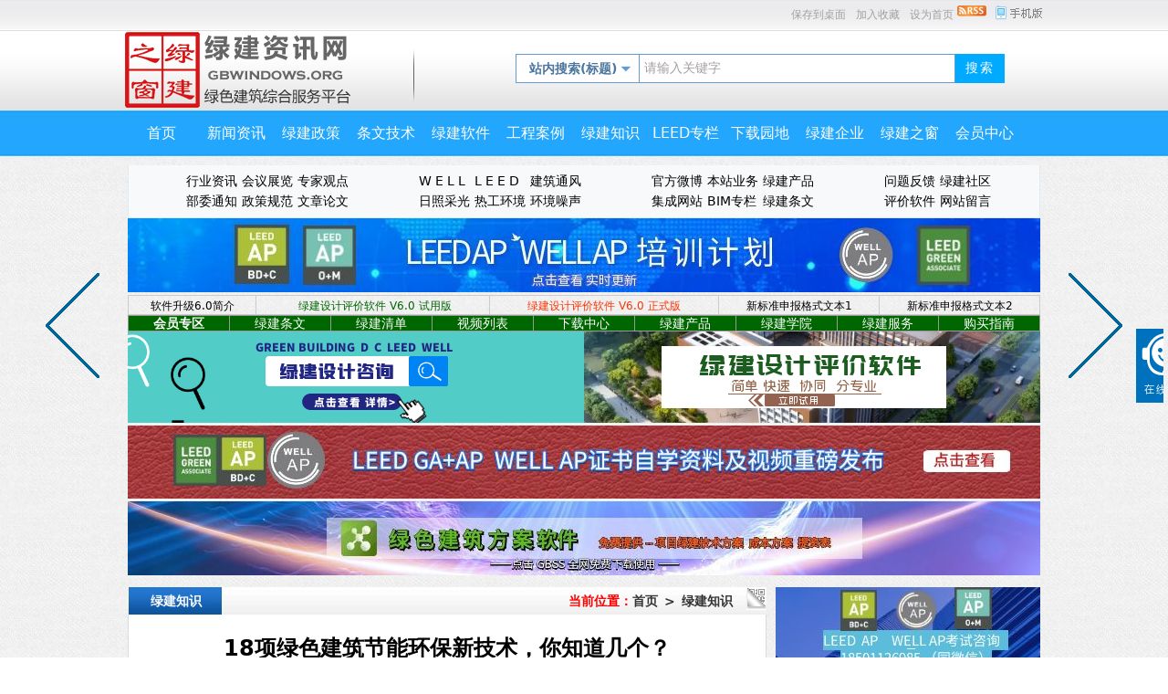

--- FILE ---
content_type: text/html; charset=UTF-8
request_url: http://www.gbwindows.cn/news/15656.html
body_size: 17586
content:
<!DOCTYPE html>
<html class="site_show">
<head>
	<meta http-equiv="Content-Type" content="text/html; charset=utf-8">
	<meta http-equiv="X-UA-Compatible" content="IE=Edge,chrome=1">
	<title>18项绿色建筑节能环保新技术，你知道几个？_绿建知识_绿建资讯网</title>
	<meta name="keywords" content="系统,保温,楼板,室内,排水" />
	<meta name="description" content="18项绿色建筑节能环保新技术，你知道几个？1、高效保温隔热外墙体系建筑内保温致命缺点是无法避免冷桥，容易形成冷凝水从而破坏墙体，因此无论是从保温效果还是从外饰面安装的牢固度和安全性考虑，外墙外保温及饰面干挂技术都是最好的外墙保温方式。外保温的形式可有效形成建筑保温系统，达到较好的保温效果，减少热桥的产生，其次保温层与外..." />
	<meta http-equiv="Cache-Control" content="no-transform" />
	<meta http-equiv="Cache-Control" content="no-siteapp" />
	<meta name="applicable-device" content="pc" />
	<meta http-equiv="mobile-agent" content="format=xhtml; url=http://www.gbwindows.org/wap/news/15656.html" />
	<meta http-equiv="mobile-agent" content="format=html5; url=http://www.gbwindows.org/wap/news/15656.html" />
	<meta http-equiv="mobile-agent" content="format=wml; url=http://www.gbwindows.org/wap/news/15656.html" />
	<link rel="alternate" media="only screen and(max-width: 640px)" href="http://www.gbwindows.org/wap/news/15656.html" />
	<meta property="og:type" content="news" />
	<meta property="og:title" content="18项绿色建筑节能环保新技术，你知道几个？" />
	<meta property="og:description" content="18项绿色建筑节能环保新技术，你知道几个？1、高效保温隔热外墙体系建筑内保温致命缺点是无法避免冷桥，容易形成冷凝水从而破坏墙体，因此无论是从保温效果还是从外饰面安装的牢固度和安全性考虑，外墙外保温及饰面干挂技术都是最好的外墙保温方式。外保温的形式可有效形成建筑保温系统，达到较好的保温效果，减少热桥的产生，其次保温层与外..." />
	<meta property="og:image" content="" />
	<meta property="og:url" content="http://www.gbwindows.cn/news/15656.html" />
	<meta property="og:release_date" content="2023-01-30 09:23:17" />

	<link rel="icon" href="../favicon.ico" type="image/x-icon" />
	<link rel="shortcut icon" href="../favicon.ico" type="image/x-icon" />
		<link rel="alternate" type="application/rss+xml" title="绿建资讯网 RSS Feed" href="../rss.php?typeStr=&maxNum=50" />
	
	<script language="javascript" type="text/javascript">
	var webTypeName='show';
	var webDataID='0';
	var dbPathPart='../';
	var webPathPart='../';
	var jsPathPart='../';
	var wapUrl='http://www.gbwindows.org/wap/news/15656.html';
	</script>
	<script language="javascript" type="text/javascript" src="../js/inc/jquery.min.js?v=6.01"></script>
	<script language="javascript" type="text/javascript" src="../js/inc/common.js?v=6.01"></script>
	<script language="javascript" type="text/javascript" src="../cache/js/configJs.js?v=6.01&v2=20240923153855"></script>
	<script language="javascript" type="text/javascript" src="../cache/js/OTca.js?v=20251022122128"></script>

	<script language="javascript" type="text/javascript" src="../template/def_blue/js/top.js"></script>
	<link href="../template/def_blue/images/style.css?v=6.01" rel="stylesheet" type="text/css" />
	<link rel="stylesheet" href="../cache/web/site.css?v=6.01" type="text/css" media="all" />

	
	
</head>
<body style="" >


			<link href="../tools/rocketToTop/huojian.css" rel="stylesheet" type="text/css" />
			<script src="../tools/rocketToTop/huojian.js"></script>
			<div style="display: none;" id="rocket-to-top">
				<div style="opacity:0;display: block;" class="level-2"></div>
				<div class="level-3"></div>
			</div>
			

<a name="toTop"></a>
<div id="topArea">
	<div class="topArea">
		<div class="topArea1">
			<ul>
				<li>
					<span id="topUserBox"></span>
				</li>
			</ul>
		</div>
        <div class="topArea2">
			<a href="http://www.gbwindows.org/wap/" target="_blank" onclick='SetCookie("wap_otcms","wap");document.location.href="../selWapPc.php?go=wap&goUrl=http%3A%2F%2Fwww.gbwindows.org%2Fwap%2F";return false;'><img id="topWapBtn" src="../inc_img/wap2.gif" alt="WAP手机版" /></a>
							<a href="../rss.php?mudi=web" target="_blank"><img src="../inc_img/rss.gif" alt="RSS订阅" style="margin:6px 0 0 4px;cursor:pointer;float:right;" /></a>
						<span onclick="document.location.href='../deal.php?mudi=desktopUrl';" title="保存到桌面" class="font1_2d pointer">保存到桌面</span>&ensp;
			<span onclick="AddFavorite(document.location.href,document.title);" title="加入收藏" class="font1_2d pointer">加入收藏</span>&ensp;
			<span id="setHomeA" onclick="SetHome($id('setHomeA'),document.location.href);" title="设为首页" class="font1_2d pointer">设为首页</span>
        </div>
		<span id='wapQrBox' style='width:152px;position:relative;float:right;z-index:99999;display:none;'></span>
	</div>
</div>

<div id="topLogo">
	<div class="topLogo">
    	<div class="logo fl"><table style='height:100%;'><tr><td><a href="../"><img src="../upFiles/images/2019/201907301817362985.png" alt="绿建资讯网" title="绿建资讯网" class="logoImg" /></a></td></tr></table></div>
        <div class="topLogo1 fl"> </div>
        
        <div class="topLogo2 fl">
			<form id="referForm" name="referForm" method="get" action="" onsubmit="return CheckRefForm()">
			<input type="hidden" id="mudi2" name="mudi2" value="refer" />
			
				<input type="hidden" id="refMode" name="refMode" value="theme" />

<div class="referTheme fl">
	<i class="referTheme_t">站内搜索(标题)</i>
	<p class="referTheme_p" style="display: none;">
<a href="javascript:void(0);" target="_self" title="站内搜索(标题)" valu="theme">站内搜索(标题)</a>
	</p>
</div>
			<label class="fl referCont"><input type="text" id="refContent" name="refContent" class="searchInput" value="" /></label>
			<label class="fl referBtn"><input type="submit" class="searchBtn button" value="搜索" /></label>
			</form>
    	</div>
    </div>
</div>

<div id="nav">
	<div class="navMain navMenuNum12">
    	<ul class="topnav">
		<li id="tabmenu1" class="b"><div class="itemMenu"><a href="../" style="" target="_self"><span>首页</span></a></div>
</li><li id="tabmenu2" class="b"><div class="itemMenu"><a href="../news/list_11.html" style="" target="_self"><span>新闻资讯</span></a></div>
</li><li id="tabmenu3" class="b"><div class="itemMenu"><a href="../news/list_12.html" style="" target="_self"><span>绿建政策</span></a></div>
</li><li id="tabmenu4" class="b"><div class="itemMenu"><a href="../news/list_142.html" style="" target="_self"><span>条文技术</span></a></div>
</li><li id="tabmenu5" class="b"><div class="itemMenu"><a href="../news/list_43.html" style="" target="_self"><span>绿建软件</span></a></div>
</li><li id="tabmenu6" class="b"><div class="itemMenu"><a href="../news/list_16.html" style="" target="_self"><span>工程案例</span></a></div>
</li><li id="tabmenu7" class="b"><div class="itemMenu"><a href="../news/list_44.html" style="" target="_self"><span>绿建知识</span></a></div>
</li><li id="tabmenu8" class="b"><div class="itemMenu"><a href="../news/list_217.html" style="" target="_self"><span>LEED专栏</span></a></div>
</li><li id="tabmenu9" class="b"><div class="itemMenu"><a href="../news/list_45.html" style="" target="_self"><span>下载园地</span></a></div>
</li><li id="tabmenu10" class="b"><div class="itemMenu"><a href="../news/list_138.html" style="" target="_self"><span>绿建企业</span></a></div>
</li><li id="tabmenu11" class="b"><div class="itemMenu"><a href="../news/list_195.html" style="" target="_self"><span>绿建之窗</span></a></div>
</li><li id="tabmenu12" class="b"><div class="itemMenu"><a href="../news/list_136.html" style="" target="_self"><span>会员中心</span></a></div>
</li><div class="clr"></div>
		</ul>   
  </div>
</div>

<div class="mainArea">
	<div class="ca3Style"><script type="text/javascript">OTca('ot003');</script></div>
	
	<div class="ca4Style"><script type="text/javascript">OTca('ot004');</script></div>
	

<div class="htmlBody">
<div class="height10"></div>
<div class="clr"></div>

<input type="hidden" id="contentImgMaxWidth" name="contentImgMaxWidth" value="665" />
<div class="mainBody">
	<div class="areaL subWebLR">
		<div class="pageBox">
		<dl>
			<div class="newsContBox">
        	<div class="tabTitle">绿建知识</div>
            <div class="tabPoint">
								<div class="right pointer"><img src="../inc_img/qrcode2.png" id="newsQRcodeBtn" /></div>
								<strong><span class="font2_1 pointFontClass">当前位置：</span><a href="../">首页</a>&ensp;&gt;&ensp;<a href="../news/list_44.html" target="_self">绿建知识</a></strong>
			</div>
            <div class="clr"></div>
        </div>
			<dd class="webBox">
				<span id='newsQrBox' style='width:170px;position:relative;float:right;z-index:99999;display:none;'></span>
				
			<input type="hidden" id="dataType" name="dataType" value="news" />
			<input type="hidden" id="isReply" name="isReply" value="0" />
			<input type="hidden" id="infoID" name="infoID" value="15656" />
			<input type="hidden" id="isUserCheck" name="isUserCheck" value="0" />
			<input type="hidden" id="isEnc" name="isEnc" value="0" />
			<input type="hidden" id="voteMode" name="voteMode" value="11" />
			<input type="hidden" id="pageValue" name="pageValue" value="1" />
			
				<div class="a">
					<h1>18项绿色建筑节能环保新技术，你知道几个？</h1>
					<div class="addi2">
						时间：2023-01-30 09:23:17&ensp;&ensp;						作者：GBWindows&ensp;&ensp;						来源：行业网站&ensp;&ensp;						阅读：<span id="infoReadNum">1022</span>&ensp;&ensp;											</div>
					<div class="clr"></div>
				</div>

				<script language="javascript" type="text/javascript">AjaxGetDeal("../deal_js.php?mudi=newsDeal&dataID=15656&isNoReturn=1");</script>
				<div style="margin:2px 0 0 0 auto; width:688px; overflow:hidden; text-align:center;" class="caClass"><div class="ca16Style"><script type="text/javascript">OTca('ot016');</script></div></div>
				<div class="clr"></div>
				<div class="b">
											<div class="note">
						<b>内容摘要：</b>18项绿色建筑节能环保新技术，你知道几个？1、高效保温隔热外墙体系建筑内保温致命缺点是无法避免冷桥，容易形成冷凝水从而破坏墙体，因此无论是从保温效果还是从外饰面安装的牢固度和安全性考虑，外墙外保温及饰面干挂技术都是最好的外墙保温方式。外保温的形式可有效形成建筑保温系统，达到较好的保温效果，减少热桥的产生，其次保温层与外...
					</div>
											
					<div style="float:left; text-align:center;" class="caClass ca17Style"><script type="text/javascript">OTca('ot017');</script></div>

					<div id="newsContent"><div><p style="margin-top:5px;margin-bottom:5px;-webkit-tap-highlight-color:rgba(0, 0, 0, 0);color:#757575;line-height:2em;font-family:&quot;white-space:normal;">
	<span style="padding:0px;margin:0px;font-size:16px;letter-spacing:0.25px;"><strong style="padding:0px;margin:0px;">
	<h1 style="text-align:left;font-weight:400;-webkit-tap-highlight-color:rgba(0, 0, 0, 0);font-size:24px;color:#818181;line-height:36px;font-family:&quot;white-space:normal;">
		18项绿色建筑节能环保新技术，你知道几个？
	</h1>
<br />
</strong></span>
</p>
<p style="margin-top:5px;margin-bottom:5px;-webkit-tap-highlight-color:rgba(0, 0, 0, 0);color:#757575;line-height:2em;font-family:&quot;white-space:normal;">
	<span style="padding:0px;margin:0px;font-size:16px;letter-spacing:0.25px;"><strong style="padding:0px;margin:0px;">1、高效保温隔热外墙体系</strong></span>
</p>
<p style="margin-top:5px;margin-bottom:5px;-webkit-tap-highlight-color:rgba(0, 0, 0, 0);color:#757575;line-height:2em;font-family:&quot;white-space:normal;">
	<span style="padding:0px;margin:0px;font-size:16px;letter-spacing:0.25px;">建筑内保温致命缺点是无法避免冷桥，容易形成冷凝水从而破坏墙体，因此无论是从保温效果还是从外饰面安装的牢固度和安全性考虑，外墙外保温及饰面干挂技术都是最好的外墙保温方式。外保温的形式可有效形成建筑保温系统，达到较好的保温效果，减少热桥的产生，其次保温层与外饰面之间的空气层可形成有效的自然通风，以降低空调负荷节约能耗并排除潮气保护保温材料，最后，外饰面有挂件固定，非粘接，无坠落伤人危险。</span>
</p>
<p style="margin-top:5px;margin-bottom:5px;-webkit-tap-highlight-color:rgba(0, 0, 0, 0);color:#757575;line-height:2em;font-family:&quot;white-space:normal;">
	<span style="padding:0px;margin:0px;font-size:16px;letter-spacing:0.25px;">优点：1、保温效果明显。保温材料置于建筑物外墙的外侧，基本上消除建筑物各个部位的"热桥"影响。从而充分发挥了轻质高效保温材料的效能，相对于外墙内保温和夹心保温墙体，它可使用较薄的保温材料，达到较高的节能效果。</span>
</p>
<p style="margin-top:5px;margin-bottom:5px;-webkit-tap-highlight-color:rgba(0, 0, 0, 0);color:#757575;line-height:2em;font-family:&quot;white-space:normal;">
	<span style="padding:0px;margin:0px;font-size:16px;letter-spacing:0.25px;">2、保护主体结构。置于建筑物外侧的保温层，大大减少了自然界温度、湿度、紫外线等对主体结构的影响。建筑物竖向的热胀冷缩可能引起建筑物内部一些非结构构件的开裂，而外墙采用外保温技术可以降低温度在结构内部产生的应力。</span>
</p>
<p style="margin-top:5px;margin-bottom:5px;-webkit-tap-highlight-color:rgba(0, 0, 0, 0);color:#757575;line-height:2em;font-family:&quot;white-space:normal;">
	<span style="padding:0px;margin:0px;font-size:16px;letter-spacing:0.25px;">3、有利于改善室内环境。外保温可以增加室内的热稳定性。在一定程度上阻止了雨水等对墙体的侵蚀，提高了墙体的防潮性能，可避免室内的结露、霉斑等现象，因而创造舒适的室内居住环境。</span>
</p>
<p style="margin-top:5px;margin-bottom:5px;-webkit-tap-highlight-color:rgba(0, 0, 0, 0);color:#757575;line-height:2em;font-family:&quot;white-space:normal;">
	<span style="padding:0px;margin:0px;font-size:16px;letter-spacing:0.25px;">4、扩大家内的使用空间。与内保温相比，采用外墙外保温使每户使用面积约增加1.3-1.8m。5、便于丰富外立面。在施工外保温的同时，还可以利用聚苯板做成凹近或凸出墙面的线条，及其他各种形状的装饰物，不仅施工方便，而且丰富了建筑物外立面。</span>
</p>
<p style="margin-top:5px;margin-bottom:5px;-webkit-tap-highlight-color:rgba(0, 0, 0, 0);color:#757575;line-height:2em;font-family:&quot;white-space:normal;">
	<span style="padding:0px;margin:0px;font-size:16px;letter-spacing:0.25px;"><strong style="padding:0px;margin:0px;">2、高效门窗系统与构造技术</strong></span>
</p>
<p style="margin-top:5px;margin-bottom:5px;-webkit-tap-highlight-color:rgba(0, 0, 0, 0);color:#757575;line-height:2em;font-family:&quot;white-space:normal;">
	<span style="padding:0px;margin:0px;font-size:16px;letter-spacing:0.25px;">外窗保温系统包括以下三个部分：断桥铝合金窗框；中空玻璃；窗框与窗洞口连接断桥节点处理技术。</span>
</p>
<p style="margin-top:5px;margin-bottom:5px;-webkit-tap-highlight-color:rgba(0, 0, 0, 0);color:#757575;line-height:2em;font-family:&quot;white-space:normal;">
	<span style="padding:0px;margin:0px;font-size:16px;letter-spacing:0.25px;">外窗安装断桥铝合金中空玻璃窗户，同时通过改善窗户制作安装精度、加安密封条等办法，减少空气渗漏和冷风渗透耗热。采用高性能门窗，玻璃的性能至关重要。高性能玻璃产品比普通中空玻璃的保温隔热性能高出一到数倍。例如单面镀膜Low-E中空玻璃，其导热系数约为1.7w/m2k，保温隔热性能比普通中空玻璃提高一倍，德国新型的保温节能玻璃U值达到0.5，比普通900px砖墙加150px聚苯保温层保温效果还好。</span>
</p>
<p style="margin-top:5px;margin-bottom:5px;-webkit-tap-highlight-color:rgba(0, 0, 0, 0);color:#757575;line-height:2em;font-family:&quot;white-space:normal;">
	<span style="padding:0px;margin:0px;font-size:16px;letter-spacing:0.25px;"><strong style="padding:0px;margin:0px;">3、热桥阻断构造技术</strong></span>
</p>
<p style="margin-top:5px;margin-bottom:5px;-webkit-tap-highlight-color:rgba(0, 0, 0, 0);color:#757575;line-height:2em;font-family:&quot;white-space:normal;">
	<span style="padding:0px;margin:0px;font-size:16px;letter-spacing:0.25px;">热桥是热量传递的捷径，不但造成相当的冷热量损失，而且会有局部结露现象，特别是在建筑外墙、外窗等系统保温隔热性能大幅度改善之后，问题愈发突出。</span>
</p>
<p style="margin-top:5px;margin-bottom:5px;-webkit-tap-highlight-color:rgba(0, 0, 0, 0);color:#757575;line-height:2em;font-family:&quot;white-space:normal;">
	<span style="padding:0px;margin:0px;font-size:16px;letter-spacing:0.25px;">因此在设计施工时，应当对诸如窗洞，阳台板，突出圈梁，及构造柱等位置采用一定的保温方式，将其热桥阻断，达到较好的保温节能效果并增加舒适度。热桥阻断技术在国外已有优秀的技术和广泛的应用，如消除阳台楼板冷桥构造，德国已有非常成熟的产品，如"钢筋/绝缘保温材埋件"等。这种产品在施工中埋入混凝土楼板，施工简便，效果非常好。国内完全有能力开发这类产品，也会有很好的市场反映。</span>
</p>
<p style="margin-top:5px;margin-bottom:5px;-webkit-tap-highlight-color:rgba(0, 0, 0, 0);color:#757575;line-height:2em;font-family:&quot;white-space:normal;">
	<span style="padding:0px;margin:0px;font-size:16px;letter-spacing:0.25px;"><strong style="padding:0px;margin:0px;">4、遮阳系统——外遮阳设施</strong></span>
</p>
<p style="margin-top:5px;margin-bottom:5px;-webkit-tap-highlight-color:rgba(0, 0, 0, 0);color:#757575;line-height:2em;font-family:&quot;white-space:normal;">
	<span style="padding:0px;margin:0px;font-size:16px;letter-spacing:0.25px;">外遮阳是最有效的遮阳设施，它直接将80%的太阳辐射热量遮挡于室外，有效的降低了空调负荷，节约了能量。结合建筑形式，在南向及西向安装一定形式的可调外遮阳，随使用情况进行调节，这样既能满足夏季遮阳的要求，又不影响采光及冬季日照要求。并且可进一步安装光、温感元件及电动执行机构以实现智能化的全自动控制，在室内无人的情况下也可根据室内外温度及日照强度自动调节遮阳设施，以降低太阳辐射的影响，节约能源。外遮阳系统中较传统的为卷帘外遮阳系统，在夏天日照强烈的时候将卷帘放下，可以有效遮挡阳光。目前较为先进的是由钢化玻璃（冰花玻璃）构成的外遮阳系统。</span>
</p>
<p style="margin-top:5px;margin-bottom:5px;-webkit-tap-highlight-color:rgba(0, 0, 0, 0);color:#757575;line-height:2em;font-family:&quot;white-space:normal;">
	<span style="padding:0px;margin:0px;font-size:16px;letter-spacing:0.25px;">外遮阳系统结构（由外向内）：</span>
</p>
<p style="margin-top:5px;margin-bottom:5px;-webkit-tap-highlight-color:rgba(0, 0, 0, 0);color:#757575;line-height:2em;font-family:&quot;white-space:normal;">
	<span style="padding:0px;margin:0px;font-size:16px;letter-spacing:0.25px;">1、12mm厚可滑动半透明钢化玻璃推拉遮阳镶嵌板；2、空气层；3、外墙涂料、保温及结构；4、外窗系统；</span>
</p>
<p style="margin-top:5px;margin-bottom:5px;-webkit-tap-highlight-color:rgba(0, 0, 0, 0);color:#757575;line-height:2em;font-family:&quot;white-space:normal;">
	<span style="padding:0px;margin:0px;font-size:16px;letter-spacing:0.25px;">钢化玻璃与中空玻璃的搭配效益：</span>
</p>
<p style="margin-top:5px;margin-bottom:5px;-webkit-tap-highlight-color:rgba(0, 0, 0, 0);color:#757575;line-height:2em;font-family:&quot;white-space:normal;">
	<span style="padding:0px;margin:0px;font-size:16px;letter-spacing:0.25px;">中空玻璃的特点就是允许日光携带的能量进入室内，但是室内的热量不会发散到室外，这一点对冬天极为有利，夏天则会室温过高的问题。当阳光照射到钢化玻璃表面的磨砂纹路上时会形成漫反射，热量随之被阻挡室外。钢化玻璃与中空玻璃搭配使夏天绝大部分阳光热量被隔绝在室外，解决西晒的困扰。</span>
</p>
<p style="margin-top:5px;margin-bottom:5px;-webkit-tap-highlight-color:rgba(0, 0, 0, 0);color:#757575;line-height:2em;font-family:&quot;white-space:normal;">
	<span style="padding:0px;margin:0px;font-size:16px;letter-spacing:0.25px;">内遮阳设施</span>
</p>
<p style="margin-top:5px;margin-bottom:5px;-webkit-tap-highlight-color:rgba(0, 0, 0, 0);color:#757575;line-height:2em;font-family:&quot;white-space:normal;">
	<span style="padding:0px;margin:0px;font-size:16px;letter-spacing:0.25px;">相对于外遮阳，内遮阳设施对太阳辐射的遮挡效果较弱，但对于居住建筑而言，不论从私密性角度还是防眩光角度考虑都是必须的。同时其对于改善室内舒适度，降低空调负荷及美化室内环境都有一定的作用。</span>
</p>
<p style="margin-top:5px;margin-bottom:5px;-webkit-tap-highlight-color:rgba(0, 0, 0, 0);color:#757575;line-height:2em;font-family:&quot;white-space:normal;">
	<span style="padding:0px;margin:0px;font-size:16px;letter-spacing:0.25px;"><strong style="padding:0px;margin:0px;">5、房屋呼吸系统</strong></span>
</p>
<p style="margin-top:5px;margin-bottom:5px;-webkit-tap-highlight-color:rgba(0, 0, 0, 0);color:#757575;line-height:2em;font-family:&quot;white-space:normal;">
	<span style="padding:0px;margin:0px;font-size:16px;letter-spacing:0.25px;">住宅生态通风技术与"房屋呼吸"概念</span>
</p>
<p style="margin-top:5px;margin-bottom:5px;-webkit-tap-highlight-color:rgba(0, 0, 0, 0);color:#757575;line-height:2em;font-family:&quot;white-space:normal;">
	<span style="padding:0px;margin:0px;font-size:16px;letter-spacing:0.25px;">目前，欧洲采用的住宅动力通风系统主要有两种。一种是门窗+厨卫排风扇的通风系统。这一种造价便宜，安装简单；缺点是噪声干扰，通风效果不理想。另一种是外墙进风设备+卫生间出风口+屋顶排风扇的通风系统。在过滤空气、降低噪声的同时，科学合理地保证了室内通风量，排出卫生间潮湿污浊空气，噪声干扰小。</span>
</p>
<p style="margin-top:5px;margin-bottom:5px;-webkit-tap-highlight-color:rgba(0, 0, 0, 0);color:#757575;line-height:2em;font-family:&quot;white-space:normal;">
	<span style="padding:0px;margin:0px;font-size:16px;letter-spacing:0.25px;">工作原理和作用</span>
</p>
<p style="margin-top:5px;margin-bottom:5px;-webkit-tap-highlight-color:rgba(0, 0, 0, 0);color:#757575;line-height:2em;font-family:&quot;white-space:normal;">
	<span style="padding:0px;margin:0px;font-size:16px;letter-spacing:0.25px;">取自高空的新鲜空气，经过滤、除尘、灭菌、加热/降温，加湿/除湿等处理过程，以每秒0.3米的低速，从房间底部送风口不间断送出，低于室温两度的新风，在地面形成新风潮，层层叠加，缓缓上升，带走人体室内污浊气体，最后，经由排气孔排出。有效调节室内空气湿度，使居室时刻保持干爽、舒适的状态，对大连夏季潮湿的空气有很强的除湿作用。不用开窗即可获得新鲜空气，减少室内热损失，节省能源。驱除室内装饰造成的可能长时间存在的有害气体。</span>
</p>
<p style="margin-top:5px;margin-bottom:5px;-webkit-tap-highlight-color:rgba(0, 0, 0, 0);color:#757575;line-height:2em;font-family:&quot;white-space:normal;">
	<span style="padding:0px;margin:0px;font-size:16px;letter-spacing:0.25px;">新风系统三大原则</span>
</p>
<p style="margin-top:5px;margin-bottom:5px;-webkit-tap-highlight-color:rgba(0, 0, 0, 0);color:#757575;line-height:2em;font-family:&quot;white-space:normal;">
	<span style="padding:0px;margin:0px;font-size:16px;letter-spacing:0.25px;">原则一：定义通风路径。新风从空气较洁净区域进入，由污浊出排出。一般污浊空气从浴室、卫生间及厨房排出，而新鲜空气则从起居室、卧室等区域送入。</span>
</p>
<p style="margin-top:5px;margin-bottom:5px;-webkit-tap-highlight-color:rgba(0, 0, 0, 0);color:#757575;line-height:2em;font-family:&quot;white-space:normal;">
	<span style="padding:0px;margin:0px;font-size:16px;letter-spacing:0.25px;">原则二：定义通风风量。以满足人们日常工作、休息时所需的新鲜空气量。按国家通风规范，每人每小时必须保证30立方米。</span>
</p>
<p style="margin-top:5px;margin-bottom:5px;-webkit-tap-highlight-color:rgba(0, 0, 0, 0);color:#757575;line-height:2em;font-family:&quot;white-space:normal;">
	<span style="padding:0px;margin:0px;font-size:16px;letter-spacing:0.25px;">原则三：定义通风时间。保证新风的连续性，一年365天，一天24小时连续不间断通风。</span>
</p>
<p style="margin-top:5px;margin-bottom:5px;-webkit-tap-highlight-color:rgba(0, 0, 0, 0);color:#757575;line-height:2em;font-family:&quot;white-space:normal;">
	<span style="padding:0px;margin:0px;font-size:16px;letter-spacing:0.25px;"><strong style="padding:0px;margin:0px;">6、绿色屋面系统——绿色屋面技术</strong></span>
</p>
<p style="margin-top:5px;margin-bottom:5px;-webkit-tap-highlight-color:rgba(0, 0, 0, 0);color:#757575;line-height:2em;font-family:&quot;white-space:normal;">
	<span style="padding:0px;margin:0px;font-size:16px;letter-spacing:0.25px;">在这方面，国外已有成熟的绿色屋面技术，适宜不同条件、不同植物的生长构造。例如在通常条件下，可种植一些易成活、成本低、无需管理的植物，如草类、苔藓类植物；或种植观赏效果好、需定期维护且对土壤厚度要求较高的植物，使其随季节变化形成不同的景观效果。</span>
</p>
<p style="margin-top:5px;margin-bottom:5px;-webkit-tap-highlight-color:rgba(0, 0, 0, 0);color:#757575;line-height:2em;font-family:&quot;white-space:normal;">
	<span style="padding:0px;margin:0px;font-size:16px;letter-spacing:0.25px;">这一构造，一方面要满足植物生长的不同要求，解决蓄水和通风问题；同时该技术构造必须保证建筑顶部防水层不受植物根系的破坏，从而提高居住的舒适性。</span>
</p>
<p style="margin-top:5px;margin-bottom:5px;-webkit-tap-highlight-color:rgba(0, 0, 0, 0);color:#757575;line-height:2em;font-family:&quot;white-space:normal;">
	<span style="padding:0px;margin:0px;font-size:16px;letter-spacing:0.25px;"><strong style="padding:0px;margin:0px;">7、屋面雨水系统</strong></span>
</p>
<p style="margin-top:5px;margin-bottom:5px;-webkit-tap-highlight-color:rgba(0, 0, 0, 0);color:#757575;line-height:2em;font-family:&quot;white-space:normal;">
	<span style="padding:0px;margin:0px;font-size:16px;letter-spacing:0.25px;">虹吸式雨水系统是当今国际上较为先进的屋面排放系统，该系统诞生至今已经有20多年的历史，它被广泛应用于各种复杂的屋面工程中。</span>
</p>
<p style="margin-top:5px;margin-bottom:5px;-webkit-tap-highlight-color:rgba(0, 0, 0, 0);color:#757575;line-height:2em;font-family:&quot;white-space:normal;">
	<span style="padding:0px;margin:0px;font-size:16px;letter-spacing:0.25px;">虹吸式雨水系统是利用不同高度的势能差，使得管道系统内部局部产生真空，从而通过虹吸作用达到快速排放雨水的目的。</span>
</p>
<p style="margin-top:5px;margin-bottom:5px;-webkit-tap-highlight-color:rgba(0, 0, 0, 0);color:#757575;line-height:2em;font-family:&quot;white-space:normal;">
	<span style="padding:0px;margin:0px;font-size:16px;letter-spacing:0.25px;"><strong style="padding:0px;margin:0px;">8、小区智能化系统</strong></span>
</p>
<p style="margin-top:5px;margin-bottom:5px;-webkit-tap-highlight-color:rgba(0, 0, 0, 0);color:#757575;line-height:2em;font-family:&quot;white-space:normal;">
	<span style="padding:0px;margin:0px;font-size:16px;letter-spacing:0.25px;">小区智能化系统的"一、二、三"：</span>
</p>
<p style="margin-top:5px;margin-bottom:5px;-webkit-tap-highlight-color:rgba(0, 0, 0, 0);color:#757575;line-height:2em;font-family:&quot;white-space:normal;">
	<span style="padding:0px;margin:0px;font-size:16px;letter-spacing:0.25px;">一个平台：小区智能化系统集成管理网络平台；二个基础：控制网络和信息网络；三个分支：安全防范系统、设备管理系统和信息管理系统。</span>
</p>
<p style="margin-top:5px;margin-bottom:5px;-webkit-tap-highlight-color:rgba(0, 0, 0, 0);color:#757575;line-height:2em;font-family:&quot;white-space:normal;">
	<span style="padding:0px;margin:0px;font-size:16px;letter-spacing:0.25px;">住宅小区智能化系统以先进，有发展、有后援，能满足并适应住户需求的技术，并应用成熟可靠，具有易集成、扩展、操作、维修的产品，同时尽可能降低系统整体造价的原则，通过计算机网络等相关技术，实现各子系统的设备、功能和信息的管理集成。使其成为一个互相关联、统一和协调的系统，系统资源达到充分共享，以减少资源的浪费和硬件设备的重复投入，实现真正意义的方便、安全、实用、可靠。</span>
</p>
<p style="margin-top:5px;margin-bottom:5px;-webkit-tap-highlight-color:rgba(0, 0, 0, 0);color:#757575;line-height:2em;font-family:&quot;white-space:normal;">
	<span style="padding:0px;margin:0px;font-size:16px;letter-spacing:0.25px;"><strong style="padding:0px;margin:0px;">9、天棚采暖制冷系统</strong></span>
</p>
<p style="margin-top:5px;margin-bottom:5px;-webkit-tap-highlight-color:rgba(0, 0, 0, 0);color:#757575;line-height:2em;font-family:&quot;white-space:normal;">
	<span style="padding:0px;margin:0px;font-size:16px;letter-spacing:0.25px;">将高性能工程塑料管铺设在混凝土楼板内，冬天采暖进水水温33℃，回水30℃，夏天制冷进水18℃，回水温度21℃，通过冷热水的控温，夏天制冷，冬天采暖，室内温度恒定在20-26℃。</span>
</p>
<p style="margin-top:5px;margin-bottom:5px;-webkit-tap-highlight-color:rgba(0, 0, 0, 0);color:#757575;line-height:2em;font-family:&quot;white-space:normal;">
	<span style="padding:0px;margin:0px;font-size:16px;letter-spacing:0.25px;">冬天楼板会均匀地散发出28℃到29℃的热量，室内的温度使人们觉得温暖舒适，人体的温度30℃左右，所以不会有烘烤的感觉；夏天楼板温度19℃到24℃，可以把室内过多的热量带走。</span>
</p>
<p style="margin-top:5px;margin-bottom:5px;-webkit-tap-highlight-color:rgba(0, 0, 0, 0);color:#757575;line-height:2em;font-family:&quot;white-space:normal;">
	<span style="padding:0px;margin:0px;font-size:16px;letter-spacing:0.25px;">人和环境的热交换方式以辐射形式所占比例最大，并且约一半的热量从头部散发。天棚采暖系统以顶部辐射的形式进行采暖和制冷，比普通方式更健康、舒适、有效。北京万国城采用了此项技术。在进行室内温度测试的时候，离屋顶0.5m，1.0m，1.5m的高度进行测试，温差在0.2-0.3，人体一般不易觉察到这个温差，所以低温辐射采暖制冷的方式是目前民用建筑里最舒适的。天棚采暖制冷系统优势：1、冬夏两用实现采暖和制冷；2、系统材料的寿命与建筑寿命一样长久；3、不依靠室外机箱，不会破坏建筑外观；4、冷热交换的媒质为水，绿色环保；5、辐射散发的温度调节方式，无风感、无气流感；6、系统自身能自动调节室内温度；7、采暖制冷与新风置换系统完全分离，健康而高效；8、辐射采暖和制冷效率高，温度均匀；9、从上至下的辐射方式更舒适不占用室内有效使用面积；10、系统设置在顶棚混凝土，不占用室内洞见；11、辐射温度低于人体皮肤温度，不会有烘烤的感觉。</span>
</p>
<p style="margin-top:5px;margin-bottom:5px;-webkit-tap-highlight-color:rgba(0, 0, 0, 0);color:#757575;line-height:2em;font-family:&quot;white-space:normal;">
	<span style="padding:0px;margin:0px;font-size:16px;letter-spacing:0.25px;"><strong style="padding:0px;margin:0px;">10、太阳能系统</strong></span>
</p>
<p style="margin-top:5px;margin-bottom:5px;-webkit-tap-highlight-color:rgba(0, 0, 0, 0);color:#757575;line-height:2em;font-family:&quot;white-space:normal;">
	<span style="padding:0px;margin:0px;font-size:16px;letter-spacing:0.25px;">对太阳能的利用总体上可分为两类：太阳能集热板集热及太阳能光伏发电。太阳能集热板集热技术较为成熟，设备材料价格也不昂贵，有一定的应用。</span>
</p>
<p style="margin-top:5px;margin-bottom:5px;-webkit-tap-highlight-color:rgba(0, 0, 0, 0);color:#757575;line-height:2em;font-family:&quot;white-space:normal;">
	<span style="padding:0px;margin:0px;font-size:16px;letter-spacing:0.25px;"><strong style="padding:0px;margin:0px;">11、地源热泵系统</strong></span>
</p>
<p style="margin-top:5px;margin-bottom:5px;-webkit-tap-highlight-color:rgba(0, 0, 0, 0);color:#757575;line-height:2em;font-family:&quot;white-space:normal;">
	<span style="padding:0px;margin:0px;font-size:16px;letter-spacing:0.25px;">地源耦合热泵机组可做为空调系统冬季供热，夏季供冷的冷热源系统，并同时提供生活热水。它就是利用地下土壤，岩石及地下水温度相对稳定的特性，输入少量的高品位能源(如电能)，通过埋藏于地下的管路系统与土壤、岩石及地下水进行热交换，夏季，通过对室内制冷将建筑物内的热量搬运出来，一部分用于提供免费生活用热，其余换热到地下储藏起来，冬季把地下储藏的低品位热能通过热泵搬运出来，实现对建筑物供热及提供生活热水。</span>
</p>
<p style="margin-top:5px;margin-bottom:5px;-webkit-tap-highlight-color:rgba(0, 0, 0, 0);color:#757575;line-height:2em;font-family:&quot;white-space:normal;">
	<span style="padding:0px;margin:0px;font-size:16px;letter-spacing:0.25px;">地源耦合热泵的能耗很底，仅为常规系统能耗的25%-35%，它由水循环系统、热交换器、地源热泵机组、空调末端及控制系统组成。</span>
</p>
<p style="margin-top:5px;margin-bottom:5px;-webkit-tap-highlight-color:rgba(0, 0, 0, 0);color:#757575;line-height:2em;font-family:&quot;white-space:normal;">
	<span style="padding:0px;margin:0px;font-size:16px;letter-spacing:0.25px;"><strong style="padding:0px;margin:0px;">12、热电冷联产系统</strong></span>
</p>
<p style="margin-top:5px;margin-bottom:5px;-webkit-tap-highlight-color:rgba(0, 0, 0, 0);color:#757575;line-height:2em;font-family:&quot;white-space:normal;">
	<span style="padding:0px;margin:0px;font-size:16px;letter-spacing:0.25px;">热电冷联产是采用燃煤或燃气产生一次蒸汽利用汽轮机发电，来提供电力，同时充分回收其排放的低品位废热即中高温二次蒸汽及高温烟气来提供生活用热、冬季供暖以及为单效或双效溴化锂制冷机提供动力夏季供冷，从而实现冷、热、电联产。</span>
</p>
<p style="margin-top:5px;margin-bottom:5px;-webkit-tap-highlight-color:rgba(0, 0, 0, 0);color:#757575;line-height:2em;font-family:&quot;white-space:normal;">
	<span style="padding:0px;margin:0px;font-size:16px;letter-spacing:0.25px;">热电冷联产的效率较高，大型火力发电厂实际运行效率只有36％左右，而冷热电联产项目的实际运行效率可达60-80％左右。</span>
</p>
<p style="margin-top:5px;margin-bottom:5px;-webkit-tap-highlight-color:rgba(0, 0, 0, 0);color:#757575;line-height:2em;font-family:&quot;white-space:normal;">
	<span style="padding:0px;margin:0px;font-size:16px;letter-spacing:0.25px;"><strong style="padding:0px;margin:0px;">13、变风量空调系统</strong></span>
</p>
<p style="margin-top:5px;margin-bottom:5px;-webkit-tap-highlight-color:rgba(0, 0, 0, 0);color:#757575;line-height:2em;font-family:&quot;white-space:normal;">
	<span style="padding:0px;margin:0px;font-size:16px;letter-spacing:0.25px;">变风量系统是由变频中央空调系统配以变风量(VAV)末端设备组成，是一种高舒适度，低能耗的空调系统。</span>
</p>
<p style="margin-top:5px;margin-bottom:5px;-webkit-tap-highlight-color:rgba(0, 0, 0, 0);color:#757575;line-height:2em;font-family:&quot;white-space:normal;">
	<span style="padding:0px;margin:0px;font-size:16px;letter-spacing:0.25px;">变风量系统比常规这种系统具有相当多的优点：系统中的能耗设备均可进行变频调节能量输出，即使在较低负荷的共况下，也能通过变频调节而工作在较高的效率下，节约大量能源。系统中各个房间可独立起停及调节温度，并且互不影响，给使用者创造了极高的舒适度。变频技术是在建筑物空调负荷需求发生变化时，（如室内人员、室外温度、太阳辐射强度的变化）通过对冷水机组，水泵，风机等设备进行变频调节来降低能量输出以适应负荷需求。其整体节能效果可达到30-40%。</span>
</p>
<p style="margin-top:5px;margin-bottom:5px;-webkit-tap-highlight-color:rgba(0, 0, 0, 0);color:#757575;line-height:2em;font-family:&quot;white-space:normal;">
	<span style="padding:0px;margin:0px;font-size:16px;letter-spacing:0.25px;"><strong style="padding:0px;margin:0px;">14、浮筑楼盘技术</strong></span>
</p>
<p style="margin-top:5px;margin-bottom:5px;-webkit-tap-highlight-color:rgba(0, 0, 0, 0);color:#757575;line-height:2em;font-family:&quot;white-space:normal;">
	<span style="padding:0px;margin:0px;font-size:16px;letter-spacing:0.25px;">消除楼板噪声，浮筑楼板技术</span>
</p>
<p style="margin-top:5px;margin-bottom:5px;-webkit-tap-highlight-color:rgba(0, 0, 0, 0);color:#757575;line-height:2em;font-family:&quot;white-space:normal;">
	<span style="padding:0px;margin:0px;font-size:16px;letter-spacing:0.25px;">为解决楼板撞击传声产生的噪音，德国住宅地面普遍采用"浮筑楼板"构造（SchwimmendeEstrich）。即在结构楼板上铺设一层绝缘隔声材料，上面再浇筑6-200px的混凝土沙浆层，这层楼板好像浮在绝缘层上，与楼板及四周墙体分离，从而达到极好的隔音效果。</span>
</p>
<p style="margin-top:5px;margin-bottom:5px;-webkit-tap-highlight-color:rgba(0, 0, 0, 0);color:#757575;line-height:2em;font-family:&quot;white-space:normal;">
	<span style="padding:0px;margin:0px;font-size:16px;letter-spacing:0.25px;"><strong style="padding:0px;margin:0px;">15、中水利用系统</strong></span>
</p>
<p style="margin-top:5px;margin-bottom:5px;-webkit-tap-highlight-color:rgba(0, 0, 0, 0);color:#757575;line-height:2em;font-family:&quot;white-space:normal;">
	<span style="padding:0px;margin:0px;font-size:16px;letter-spacing:0.25px;">中水处理系统就是将生活废水、冷却水、已达标排放的生产污水等水源，经物化或生化处理，达到国家《生活杂用水水质标准》，然后再回用于厕所冲洗、灌溉草坪、洗车、工业循环水及扫除用水等。充分利用有限的水资源，替换出等量的自来水，又减轻了城市污水处理厂的运行负荷，是利国利民造福后代的善举。</span>
</p>
<p style="margin-top:5px;margin-bottom:5px;-webkit-tap-highlight-color:rgba(0, 0, 0, 0);color:#757575;line-height:2em;font-family:&quot;white-space:normal;">
	<span style="padding:0px;margin:0px;font-size:16px;letter-spacing:0.25px;"><strong style="padding:0px;margin:0px;">16、排水噪音处理系统</strong></span>
</p>
<p style="margin-top:5px;margin-bottom:5px;-webkit-tap-highlight-color:rgba(0, 0, 0, 0);color:#757575;line-height:2em;font-family:&quot;white-space:normal;">
	<span style="padding:0px;margin:0px;font-size:16px;letter-spacing:0.25px;">一般房屋传入室内的噪音有以下几类：</span>
</p>
<p style="margin-top:5px;margin-bottom:5px;-webkit-tap-highlight-color:rgba(0, 0, 0, 0);color:#757575;line-height:2em;font-family:&quot;white-space:normal;">
	<span style="padding:0px;margin:0px;font-size:16px;letter-spacing:0.25px;">1.室外的噪音透过外墙和窗户传入室内；2.楼上活动透过楼板传入楼下室内的噪音；3.下水管道流水撞击管壁产生的噪音；</span>
</p>
<p style="margin-top:5px;margin-bottom:5px;-webkit-tap-highlight-color:rgba(0, 0, 0, 0);color:#757575;line-height:2em;font-family:&quot;white-space:normal;">
	<span style="padding:0px;margin:0px;font-size:16px;letter-spacing:0.25px;">解决方案：1.外遮阳系统和外窗系统可有效阻隔室外噪音；2.楼板垫层下加隔音垫,防止楼上传入室内的噪音；3.排水噪音处理系统;排水噪音系统--同层排水：同层排水系统来源于欧洲，至今已有四五十年的历史，虽然该系统进入中国市场不长，但发展迅速，在北京、上海及广东区域都有较多应用。隔层排水：排水支管穿过楼板，在下层住户的天花板上与立管相连。&emsp;同层排水：同楼层的排水支管与主排水支管均不穿越楼板，在同楼层内连接到主排水立管上。</span>
</p>
<p style="margin-top:5px;margin-bottom:5px;-webkit-tap-highlight-color:rgba(0, 0, 0, 0);color:#757575;line-height:2em;font-family:&quot;white-space:normal;">
	<span style="padding:0px;margin:0px;font-size:16px;letter-spacing:0.25px;">系统组成：1、HDPE管道系统。2、隐蔽式系统安装组件。3、与同层排水相配套的卫生器具。4、存水弯。</span>
</p>
<p style="margin-top:5px;margin-bottom:5px;-webkit-tap-highlight-color:rgba(0, 0, 0, 0);color:#757575;line-height:2em;font-family:&quot;white-space:normal;">
	<span style="padding:0px;margin:0px;font-size:16px;letter-spacing:0.25px;">同层排水的优势：</span>
</p>
<p style="margin-top:5px;margin-bottom:5px;-webkit-tap-highlight-color:rgba(0, 0, 0, 0);color:#757575;line-height:2em;font-family:&quot;white-space:normal;">
	<span style="padding:0px;margin:0px;font-size:16px;letter-spacing:0.25px;">与传统的隔层排水系统相比，同层排水系统具有下列优势：1、隔音：采用墙前安装方式，假墙能起到隔音和增强视觉效果的作用。独立：在卫生间，管道不穿越楼板，享受真正的产权独立，即使维修也无需跨层修理。2、自由：房型设计和室内空间布置更加灵活，只需调整排水支管，就可实现个性化装修。3、节水：采用内表面光滑的HDPE管道及独特的水箱设计，提高了系统的排水效果，实现真正的节水功能。4、经济：采用同层排水技术，大大减少系统的力管、支管及配件数量，材料与施工较少，性价比高。5、连接可靠：选用的PE管道采用热熔连接，不但连接强度高，而且杜绝泄漏问题，保证安全使用50年。</span>
</p>
<p style="margin-top:5px;margin-bottom:5px;-webkit-tap-highlight-color:rgba(0, 0, 0, 0);color:#757575;line-height:2em;font-family:&quot;white-space:normal;">
	<span style="padding:0px;margin:0px;font-size:16px;letter-spacing:0.25px;"><strong style="padding:0px;margin:0px;">17、中央除尘系统</strong></span>
</p>
<p style="margin-top:5px;margin-bottom:5px;-webkit-tap-highlight-color:rgba(0, 0, 0, 0);color:#757575;line-height:2em;font-family:&quot;white-space:normal;">
	<span style="padding:0px;margin:0px;font-size:16px;letter-spacing:0.25px;">中央除尘系统的概念就是主机和吸尘区分离，并将过滤后的空气排到室外。这样不仅解决了室内卫生不良状况，还杜绝了除尘之后的二次污染。</span>
</p>
<p style="margin-top:5px;margin-bottom:5px;-webkit-tap-highlight-color:rgba(0, 0, 0, 0);color:#757575;line-height:2em;font-family:&quot;white-space:normal;">
	<span style="padding:0px;margin:0px;font-size:16px;letter-spacing:0.25px;">原理：中央除尘系统是将吸尘主机放置在一个卫生要求较低的场所，如：地下设备层、车库、清理间等，将吸尘管道嵌至墙里，在墙外只留如普通电源插座大小的吸尘插口，当需要清理时只需将一根软管插入吸尘口，此时系统自动启动主机开关，全部大小灰尘、纸屑、烟头、有害微生物，甚至客房中的烟味等不良气味，都经过严格密封的管道传送到中央收集站。任何人、任何时间都可以进行全部或局部清洁，确保了最清洁的室内环境。中央除尘系统的清洁处理能力是一般吸尘器的5倍，而软管长度可任意选配。该类系统在欧美国家已是必配系统，在国内已有很多项目在使用。</span>
</p>
<p style="margin-top:5px;margin-bottom:5px;-webkit-tap-highlight-color:rgba(0, 0, 0, 0);color:#757575;line-height:2em;font-family:&quot;white-space:normal;">
	<span style="padding:0px;margin:0px;font-size:16px;letter-spacing:0.25px;"><strong style="padding:0px;margin:0px;">18、食物垃圾处理系统</strong></span>
</p>
<p style="margin-top:5px;margin-bottom:5px;-webkit-tap-highlight-color:rgba(0, 0, 0, 0);color:#757575;line-height:2em;font-family:&quot;white-space:normal;">
	<span style="padding:0px;margin:0px;font-size:16px;letter-spacing:0.25px;">城市垃圾中占有相当大比例的食物垃圾不仅影响室内环境，也是居室虫害滋生源和疾病传播源。</span>
</p>
<p style="margin-top:5px;margin-bottom:5px;-webkit-tap-highlight-color:rgba(0, 0, 0, 0);color:#757575;line-height:2em;font-family:&quot;white-space:normal;">
	<span style="padding:0px;margin:0px;font-size:16px;letter-spacing:0.25px;">食物垃圾处理系统是一个纯国外引进的产品，在90年代初期才由极少数的国外制造商引入中国。</span>
</p>
<p style="margin-top:5px;margin-bottom:5px;-webkit-tap-highlight-color:rgba(0, 0, 0, 0);color:#757575;line-height:2em;font-family:&quot;white-space:normal;">
	<span style="padding:0px;margin:0px;font-size:16px;letter-spacing:0.25px;">目前北京包括锋尚国际、万科、奥林匹克花园、华新国际、珠江帝景等在内的不少高档精装修房已使用了食物垃圾处理系统。每天产生的大量食物垃圾通过厨房的洗池排水口下安装的食物垃圾处理器，直接进入化粪池。</span>
</p><div id="newsEncCont"></div></div></div>
					<div class="clr"></div>

					<div><p>
	<span style="color:#666666;font-size:12px;font-family:KaiTi_GB2312;"><span>声明：本站所有内容，凡注明来源：绿建之窗”或“本站原创”的文字、图片等，版权均属本网所有，其他媒体、网站等如需转载、转贴，请注明来源为“绿建之窗”。凡注明"来源：XXX"的内容，为本网转载自其他媒体，转载目的是传递更多信息，并不代表本网赞同其观点和对其真实性负责。如有侵权，也请第一时间联系我们。对不遵守声明或其他违法、恶意使用本网内容者，本站保留追究其法律责任的权利。管理员QQ：&nbsp; 4993067&nbsp;<span style="color:#666666;font-family:KaiTi_GB2312;font-size:12px;white-space:normal;">32533240，紧急联系方式：18501126985 13693161205。</span></span><span style="font-family:KaiTi_GB2312;"></span></span> 
</p></div>
			<link type="text/css" rel="stylesheet" href="../tools/dashang/dashang.css?v=6.01">
			<script language="javascript" type="text/javascript" src="../appJs.php?mudi=dashang&userID=0"></script>
			<script language="javascript" type="text/javascript" src="../cache/js/dashang.js?v=6.01"></script>
			<div id="contWapQrCode"></div><a class="pagePrev" href="../news/15653.html" title="绿色建筑的好处：为什么应该选择绿色建筑？"></a><a class="pageNext" href="../news/15661.html" title="18项绿色建筑节能环保新技术，你知道几个？"></a>
					<div style="margin:0 auto; width:660px; overflow:hidden; text-align:center;" class="caClass"><div class="ca10Style"><script type="text/javascript">OTca('ot010');</script></div></div><br />

					<div class="mark">
						<span class="font2_2">标签：</span><a href="../news/?list_mark-%E7%B3%BB%E7%BB%9F.html" class="font1_2d" target="_blank">系统</a>&ensp;&ensp;<a href="../news/?list_mark-%E4%BF%9D%E6%B8%A9.html" class="font1_2d" target="_blank">保温</a>&ensp;&ensp;<a href="../news/?list_mark-%E6%A5%BC%E6%9D%BF.html" class="font1_2d" target="_blank">楼板</a>&ensp;&ensp;<a href="../news/?list_mark-%E5%AE%A4%E5%86%85.html" class="font1_2d" target="_blank">室内</a>&ensp;&ensp;<a href="../news/?list_mark-%E6%8E%92%E6%B0%B4.html" class="font1_2d" target="_blank">排水</a>&ensp;&ensp;
						<div class='right' style='margin-top:8px;'><!-- Baidu Button BEGIN -->
<div id="bdshare" class="bdshare_t bds_tools get-codes-bdshare">
	<span class="bds_more">分享到：</span>
	<a class="bds_qzone">QQ空间</a>
	<a class="bds_tsina">新浪微博</a>
	<a class="bds_renren">人人网</a>
	<a class="bds_kaixin001">开心网</a>
	<a class="bds_hi">百度空间</a>
	<a class="bds_hx">和讯</a>
	<a class="bds_ty">天涯社区</a>
	<a class="shareCount"></a>
</div>
<script type="text/javascript" id="bdshare_js" data="type=tools&uid=379763" ></script>
<script type="text/javascript" id="bdshell_js"></script>
<script type="text/javascript">
	document.getElementById("bdshell_js").src = "http://bdimg.share.baidu.com/static/js/shell_v2.js?t=" + new Date().getHours();
</script>
<!-- Baidu Button END --></div>						<div class="clr"></div>
					</div>
				</div>

									<div id="voteBox" class="d list">
							<center><div class="bdlikebutton"></div>
<script id="bdlike_shell"></script>
<script>
var bdShare_config = {
	"type":"large",
	"color":"blue",
	"uid":"0",
	"likeText":"该文章不错，谢谢分享",
	"likedText":"谢谢支持！",
	"share":"yes"
};
document.getElementById("bdlike_shell").src="http://bdimg.share.baidu.com/static/js/like_shell.js?t=" + Math.ceil(new Date()/3600000);
</script></center>					</div>
					<div style="margin:0 auto; width:660px; overflow:hidden; text-align:center;" class="caClass"><div class="ca24Style"><script type="text/javascript">OTca('ot024');</script></div></div>
					<div class="clr"></div>
								
									<div class="c">
						上一篇：<a href="../news/15653.html">绿色建筑的好处：为什么应该选择绿色建筑？</a><br />
						下一篇：<a href="../news/15661.html">18项绿色建筑节能环保新技术，你知道几个？</a>
					</div>
							</dd>
		</dl>
		</div>
		<div class="clr"></div>

					<div style="width:700px; overflow:hidden; text-align:center;" class="caClass"><div class="ca25Style"><script type="text/javascript">OTca('ot025');</script></div></div>
			<div class="clr"></div>
			<div class="markBox">
			<dl>
				<dt>相关文章</dt>
				<dd class="listArrow3">
					<ul>
						
					<li>
						<div class="fr">&ensp;12-22</div>
						<a href="../news/15633.html" class="font1_1" style="" target="_blank" title="《绿色建筑评价标准》——“健康舒适”章">《绿色建筑评价标准》——“健康舒适”章</a>
					</li>
					
					<li>
						<div class="fr">&ensp;12-16</div>
						<a href="../news/15623.html" class="font1_1" style="" target="_blank" title="18项绿色建筑节能环保新技术，你知道几个？">18项绿色建筑节能环保新技术，你知道几个？</a>
					</li>
					
					<li>
						<div class="fr">&ensp;12-14</div>
						<a href="../news/15621.html" class="font1_1" style="" target="_blank" title="绿建科普 │ 绿色建筑“经典”要素与技术解析汇总">绿建科普 │ 绿色建筑“经典”要素与技术解析汇总</a>
					</li>
					
					<li>
						<div class="fr">&ensp;10-28</div>
						<a href="../news/15554.html" class="font1_1" style="" target="_blank" title="浙大医学院附属妇产科医院">浙大医学院附属妇产科医院</a>
					</li>
					
					<li>
						<div class="fr">&ensp;10-26</div>
						<a href="../news/15552.html" class="font1_1" style="" target="_blank" title="【安全耐久、资源节约】绿色建筑评价新标准！">【安全耐久、资源节约】绿色建筑评价新标准！</a>
					</li>
					
					<li>
						<div class="fr">&ensp;09-15</div>
						<a href="../news/15458.html" class="font1_1" style="" target="_blank" title="绿标解读｜绿色建筑评价中的声环境影响预测">绿标解读｜绿色建筑评价中的声环境影响预测</a>
					</li>
					
					<li>
						<div class="fr">&ensp;09-04</div>
						<a href="../news/15416.html" class="font1_1" style="" target="_blank" title="装配式建筑是如何实现绿色低碳环保的？">装配式建筑是如何实现绿色低碳环保的？</a>
					</li>
					
					<li>
						<div class="fr">&ensp;11-16</div>
						<a href="../news/15213.html" class="font1_1" style="" target="_blank" title="第27届西安国际供热供暖空调通风及舒适家居系统展览会">第27届西安国际供热供暖空调通风及舒适家居系统展览会</a>
					</li>
					
					</ul>
				</dd>
			</dl>
			</div>
			<div class="clr"></div>
		
			</div>
	<div class="areaR">

		<div class="caClass rightCa0 ca11Style"><script type="text/javascript">OTca('ot011');</script></div>
<div class="clr"></div>

	<div class="rightBox"><h2>绿建知识</h2></div>
	<div class="rightRankBox">
		<ul>
			
						<li><a href="../news/list_179.html" target="_self">基础知识</a></li>
						
						<li><a href="../news/list_191.html" target="_self">绿建讲堂</a></li>
						
						<li><a href="../news/list_72.html" target="_self">国外绿建</a></li>
						
						<li><a href="../news/list_76.html" target="_self">文章论文</a></li>
						
		</ul>
	<div class="clr"></div>
	</div>

	<div class="clr"></div>
	<div class="height10"></div>
	<div class="clr"></div>

	<div class="rightBox"><h2>本栏最新更新</h2></div>
	<div class="rightListBox">
		<ul>

						<li>
							<div class="fr font1_1 defFontClass">&ensp;09-01</div><a href="../news/17175.html" class="font1_1" style="" target="_blank" title="绿色建筑概念、性能优势、识别及标准">绿色建筑概念、性能优势、识别及标准</a>
						</li>
						
						<li>
							<div class="fr font1_1 defFontClass">&ensp;04-07</div><a href="../news/16809.html" class="font1_1" style="" target="_blank" title="绿建科普 | 3分钟带你成为绿建小达人！">绿建科普 | 3分钟带你成为绿建小达人！</a>
						</li>
						
						<li>
							<div class="fr font1_1 defFontClass">&ensp;01-12</div><a href="../news/16626.html" class="font1_1" style="" target="_blank" title="【绿色建筑】增量成本分析">【绿色建筑】增量成本分析</a>
						</li>
						
						<li>
							<div class="fr font1_1 defFontClass">&ensp;10-16</div><a href="../news/16367.html" class="font1_1" style="" target="_blank" title="以项目为例 ▎新风空调一体机在夏热冬冷地区超低能耗建筑中的应用">以项目为例 ▎新风空调一体机在夏热冬冷地区超低能耗建筑中的应用</a>
						</li>
						
						<li>
							<div class="fr font1_1 defFontClass">&ensp;09-23</div><a href="../news/16288.html" class="font1_1" style="" target="_blank" title="LEEDAP WELLAP 该不该学???">LEEDAP WELLAP 该不该学???</a>
						</li>
						
						<li>
							<div class="fr font1_1 defFontClass">&ensp;09-22</div><a href="../news/16282.html" class="font1_1" style="" target="_blank" title="二星级及以上绿色建筑标准">二星级及以上绿色建筑标准</a>
						</li>
						
						<li>
							<div class="fr font1_1 defFontClass">&ensp;08-14</div><a href="https://www.gbwindows.net/news/3184.html" class="font1_1" style="" target="_blank" title="中美英绿色建筑运维评价体系的对比研究">中美英绿色建筑运维评价体系的对比研究</a>
						</li>
						
						<li>
							<div class="fr font1_1 defFontClass">&ensp;08-10</div><a href="../news/16112.html" class="font1_1" style="" target="_blank" title="秒懂“TRUE认证”零废弃物科普">秒懂“TRUE认证”零废弃物科普</a>
						</li>
						
						<li>
							<div class="fr font1_1 defFontClass">&ensp;08-01</div><a href="../news/16067.html" class="font1_1" style="" target="_blank" title="关于绿色建筑，你了解多少？">关于绿色建筑，你了解多少？</a>
						</li>
						
						<li>
							<div class="fr font1_1 defFontClass">&ensp;07-25</div><a href="https://www.gbwindows.net/news/1744.html" class="font1_1" style="" target="_blank" title="SITES简介 | 什么是可持续场地认证？">SITES简介 | 什么是可持续场地认证？</a>
						</li>
						</ul>

	</div>
	<div class="clr"></div>

	<div class="height10"></div>
	<div class="clr"></div>
	<div class="caClass rightCa0 ca15Style"><script type="text/javascript">OTca('ot015');</script></div>

	<div class="rightBox"><h2>本栏推荐</h2></div>
	<div class="rightRecomBox">
		<ul>

						<li>
							<a href="../news/13326.html" class="font1_1" style="" target="_blank" title="[讲座视频]2019版新国标条文解读-总则、基本规定、提高创新-（普通会员）">[讲座视频]2019版新国标条文解读-总则、基本规定、提高创新-（普通会员）</a>
						</li>
						
						<li>
							<a href="https://www.gbwindows.net/news/955.html" class="font1_1" style="font-weight:bold;" target="_blank" title="新国标（GB/T-50378-2019）基础级详解以及对专业设计师具体要求">新国标（GB/T-50378-2019）基础级详解以及对专业设计师具体要求</a>
						</li>
						
						<li>
							<a href="../news/12887.html" class="font1_1" style="" target="_blank" title="新版《绿色建筑评价标准》2019的十三大变化">新版《绿色建筑评价标准》2019的十三大变化</a>
						</li>
						
						<li>
							<a href="../news/12567.html" class="font1_1" style="" target="_blank" title="《绿色建筑评价标准》GB/T 50378-2019主要变化解读">《绿色建筑评价标准》GB/T 50378-2019主要变化解读</a>
						</li>
						
						<li>
							<a href="../news/12662.html" class="font1_1" style="" target="_blank" title="绿色建筑设计一站式解决方案GBDES V3.0">绿色建筑设计一站式解决方案GBDES V3.0</a>
						</li>
						
						<li>
							<a href="../news/12970.html" class="font1_1" style="font-weight:bold;color:#ff0000;" target="_blank" title="绿建之窗-绿建讲堂之微信在线系列讲座66期大全">绿建之窗-绿建讲堂之微信在线系列讲座66期大全</a>
						</li>
						
						<li>
							<a href="../news/2756.html" class="font1_1" style="color:#008000;" target="_blank" title="绿色建筑工程师考试相关-PPT及报名表下载（本站代报名）">绿色建筑工程师考试相关-PPT及报名表下载（本站代报名）</a>
						</li>
						
						<li>
							<a href="../news/2151.html" class="font1_1" style="color:#000000;" target="_blank" title="绿色建筑等级的项数要求（公共建筑）WORD表下载">绿色建筑等级的项数要求（公共建筑）WORD表下载</a>
						</li>
						
						<li>
							<a href="../news/1628.html" class="font1_1" style="" target="_blank" title="绿色建筑专家培训节地与室外环境.pdf下载">绿色建筑专家培训节地与室外环境.pdf下载</a>
						</li>
						
						<li>
							<a href="../news/1575.html" class="font1_1" style="" target="_blank" title="世界绿色建筑评价体系简介12-4.ppt下载">世界绿色建筑评价体系简介12-4.ppt下载</a>
						</li>
						</ul>

	</div>
	<div class="clr"></div>

	<div class="height10"></div>
	<div class="clr"></div>

	<div class="rightBox"><h2>阅读排行</h2></div>
	<div class="rightListBox">
		<ul>

						<li>
							<a href="../news/14863.html" class="font1_1" style="color:#0000ff;" target="_blank" title="设计单位相关专业对应绿建标准条文一览表">设计单位相关专业对应绿建标准条文一览表</a>
						</li>
						
						<li>
							<a href="../news/15414.html" class="font1_1" style="" target="_blank" title="绿色建筑评价标准中分为几个星级?对应的分数是?">绿色建筑评价标准中分为几个星级?对应的分数是?</a>
						</li>
						
						<li>
							<a href="../news/1489.html" class="font1_1" style="" target="_blank" title="什么是“绿色建筑设计评价标识”和“绿色建筑评价标识”？">什么是“绿色建筑设计评价标识”和“绿色建筑评价标识”？</a>
						</li>
						
						<li>
							<a href="../news/13350.html" class="font1_1" style="" target="_blank" title="王丽-2018绿色建筑设计评价软件V3.0使用讲座">王丽-2018绿色建筑设计评价软件V3.0使用讲座</a>
						</li>
						
						<li>
							<a href="../news/15406.html" class="font1_1" style="" target="_blank" title="国家绿色建筑三星级的标准是什么?">国家绿色建筑三星级的标准是什么?</a>
						</li>
						
						<li>
							<a href="../news/12771.html" class="font1_1" style="" target="_blank" title="“绿容率”和“绿视率”在新绿标中的详细注解">“绿容率”和“绿视率”在新绿标中的详细注解</a>
						</li>
						
						<li>
							<a href="../news/2465.html" class="font1_1" style="" target="_blank" title="PKPM绿色建筑设计软件的案例实践">PKPM绿色建筑设计软件的案例实践</a>
						</li>
						
						<li>
							<a href="../news/13658.html" class="font1_1" style="" target="_blank" title="GB50352-2019《民用建筑设计统一标准》的十二个重大变化">GB50352-2019《民用建筑设计统一标准》的十二个重大变化</a>
						</li>
						
						<li>
							<a href="../news/3686.html" class="font1_1" style="" target="_blank" title="绿色建筑咨询收费标准（三星）">绿色建筑咨询收费标准（三星）</a>
						</li>
						
						<li>
							<a href="../news/907.html" class="font1_1" style="color:#800080;" target="_blank" title="绿建标识简介、评价及评审流程图(完整版)">绿建标识简介、评价及评审流程图(完整版)</a>
						</li>
						</ul>

	</div>
	<div class="clr"></div>


<div class="floatWin caClass rightCa0 ca12Style">
	<script type="text/javascript">OTca('ot012');</script>
</div>
<div class="clr"></div>
	</div>
	<div class="clr"></div>
</div>
</div>
<div class="clr"></div>

<div class="mainBody">
	<a name="toBottom"></a>
	<div class="height1"></div>
	<div class="clr"></div>

	<div class="caClass ca13Style"><script type="text/javascript">OTca('ot013');</script></div>
	
	

	<div class="height10"></div>
	<div class="clr"></div>

	<div class="bottomMenu">
		<a href="http://www.gbwindows.org" style="color:#000000;" class="font1_1" target="_blank">首页</a>&ensp;-&ensp;<a href="../news/web_6.html" style="" class="font1_1">本站业务</a>&ensp;-&ensp;<a href="http://www.gbwindows.com.cn" style="" class="font1_1" target="_blank">评价软件</a>&ensp;-&ensp;<a href="../news/web_5.html" style="" class="font1_1">关于我们</a>&ensp;-&ensp;<a href="../sitemap.html" style="" class="font1_1" target="_blank">网站地图</a>&ensp;-&ensp;<a href="https://www.gbwindows.net/form/feedback.html" style="" class="font1_1" target="_blank">留言本</a>&ensp;-&ensp;<a href="http://www.gbwindows.cn/wap/" style="" class="font1_1" target="_blank">WAP手机版</a>&ensp;-&ensp;<a href="https://www.gbwindows.net/join/" style="" class="font1_1" target="_blank">本站招聘</a>&ensp;-&ensp;<a href="http://www.gbwindows.net/ow-forum/" style="" class="font1_1" target="_blank">问题反馈</a>&ensp;-&ensp;<a href="https://www.gbwindows.net/download/" style="color:#000000;" class="font1_1" target="_blank">下载中心</a>&ensp;-&ensp;<a href="https://www.gbwindows.net/notice/568.html" style="font-weight:bold;color:#ff0000;" class="font1_1" target="_blank">配套资料</a>&ensp;-&ensp;<a href="https://www.gbwindows.org/news/web_46.html" style="" class="font1_1" target="_blank">广告合作</a>
	</div>

	<div class="bottomLine"></div>
	<div class="bottomCopyright">
		<!--可信网站LOGO安装开始-->
<script id="kXScript" type="text/javascript" src="http://kxlogo.knet.cn/seallogo.dll?sn=e190802110108789497rej000000&h=39"></script>
<!--可信网站LOGO安装结束-->
<p align="center">
	<span style="font-size:12px;"><strong><span style="color:#009900;font-size:14px;">通信地址</span></strong><span style="font-size:14px;">：</span></span><span style="font-size:12px;"> </span><span style="line-height:1.6;font-size:12px;"><span style="font-size:14px;">北京市丰台区南四环西路128号院诺德中心一期2号楼12层1201室&nbsp; &nbsp;</span><strong><span style="color:#009900;font-size:14px;">邮编</span></strong><span style="font-size:14px;">：100070&nbsp;</span></span><span style="font-size:14px;">网站合作</span><span style="font-size:14px;">：</span><span style="font-size:14px;">QQ：<span style="text-align:-webkit-center;white-space:normal;">1658253059&nbsp; 电话：</span>&nbsp;</span><span style="font-size:14px;">13693161205&nbsp;</span><span style="font-size:14px;">18501126985</span> 
</p>
<center>
	绿建之窗网站已运行:<span id="run_time" style="color:red;"></span> 
</center>
<script>
                function runTime() {
                    var d = new Date(), str = '';
                    BirthDay = new Date("July 01,2013");
                    today = new Date();
                    timeold = (today.getTime() - BirthDay.getTime());
                    sectimeold = timeold / 1000
                    secondsold = Math.floor(sectimeold);
                    msPerDay = 24 * 60 * 60 * 1000
                    msPerYear = 365 * 24 * 60 * 60 * 1000
                    e_daysold = timeold / msPerDay
                    e_yearsold = timeold / msPerYear
                    daysold = Math.floor(e_daysold);
                    yearsold = Math.floor(e_yearsold);
                    //str = yearsold + "年";
                    str += daysold + "天";
                    str += d.getHours() + '时';
                    str += d.getMinutes() + '分';
                    str += d.getSeconds() + '秒';
                    return str;
                }
                setInterval(function () { $('#run_time').html(runTime()) }, 1000);
            </script>&ensp;&ensp;<a href="http://www.beian.gov.cn/portal/registerSystemInfo?recordcode=11010602007284" target="_blank"><img src="../inc_img/beian.png" style="margin-bottom:-5px;" />京公网安备11010602007284号</a>&ensp;&ensp;<a href="https://beian.miit.gov.cn/" target="_blank">京ICP备14061276号-3</a><script charset="UTF-8" id="LA_COLLECT" src="//sdk.51.la/js-sdk-pro.min.js"></script>
<script>LA.init({id: "Je77HRmXJM3Et25C",ck: "Je77HRmXJM3Et25C"})</script>
<script id="LA-DATA-WIDGET" crossorigin="anonymous" src="https://v6-widget.51.la/v6/Je77HRmXJM3Et25C/quote.js?theme=0&f=12"></script>
<a target="_blank" title="51la网站统计" href="https://v6.51.la/land/Je77HRmXJM3Et25C">51LA统计</a>
    </div>

<div class="clr"></div>
</div>

<span class="caClass ca19Style"><script type="text/javascript">OTca('ot019');</script></span>


				<script>
				(function(){
					var bp = document.createElement("script");
					var curProtocol = window.location.protocol.split(":")[0];
					if (curProtocol === "https") {
						bp.src = "https://zz.bdstatic.com/linksubmit/push.js";
					}
					else {
						bp.src = "http://push.zhanzhang.baidu.com/push.js";
					}
					var s = document.getElementsByTagName("script")[0];
					s.parentNode.insertBefore(bp, s);
				})();
				</script>


	<script language="javascript" type="text/javascript" src="../js/replyAndMessage.js?v=6.01"></script>
<script language="javascript" type="text/javascript" src="../js/newsShow.js?v=6.01"></script>
	
<script language='javascript' type='text/javascript'>JsWriteBottom();</script>



</body>
</html>

--- FILE ---
content_type: text/html; charset=UTF-8
request_url: http://www.gbwindows.cn/deal_js.php?mudi=newsDeal&dataID=15656&isNoReturn=1&_=1763906920196
body_size: 29
content:
/* +1 */


--- FILE ---
content_type: text/html; charset=UTF-8
request_url: http://www.gbwindows.cn/autoRun.php?type=qiantai&isAjaxRun=0&rnd=1763906933&_=1763906920198
body_size: 577
content:

		try { console.log("【time】[iframe]【定时检查】未开启"); }catch(e){}
		var doc = document.getElementById("autoRun_time").contentDocument || document.frames["autoRun_time"].document;
		doc.body.innerHTML += "【定时检查】未开启";
		
		try { console.log("【home】[iframe]生成首页静态页 index.html 未到时间 2025-11-23 22:05:32[60]"); }catch(e){}
		var doc = document.getElementById("autoRun_home").contentDocument || document.frames["autoRun_home"].document;
		doc.body.innerHTML += "生成首页静态页 index.html 未到时间 2025-11-23 22:05:32[60]";
		
			try { console.log("【list】[iframe]makeHtml_run.php?mudi=subHtml&mode=pc&htmlName=list228&htmlMode=list&htmlEachNum=5&htmlPref=list_&htmlCount=6&htmlNum=5&htmlSucc=0&htmlFail=0&htmlRecordNum=1&htmlPageNum=5&typeID=228&rnd=1763906934"); }catch(e){}
			if (typeof(jsPathPart) == "undefined"){ jsPathPart = ""; }
			autoRun_list.location.href=jsPathPart +"makeHtml_run.php?mudi=subHtml&mode=pc&htmlName=list228&htmlMode=list&htmlEachNum=5&htmlPref=list_&htmlCount=6&htmlNum=5&htmlSucc=0&htmlFail=0&htmlRecordNum=1&htmlPageNum=5&typeID=228&rnd=1763906934";
			
		try { console.log("【show】[iframe]生成内容静态页 index.html 未开启"); }catch(e){}
		var doc = document.getElementById("autoRun_show").contentDocument || document.frames["autoRun_show"].document;
		doc.body.innerHTML += "生成内容静态页 index.html 未开启";
		
		try { console.log("【coll】[iframe]自动采集 未开启"); }catch(e){}
		var doc = document.getElementById("autoRun_coll").contentDocument || document.frames["autoRun_coll"].document;
		doc.body.innerHTML += "自动采集 未开启";
		

--- FILE ---
content_type: text/html; charset=UTF-8
request_url: http://www.gbwindows.cn/makeHtml_run.php?mudi=subHtml&mode=pc&htmlName=list228&htmlMode=list&htmlEachNum=5&htmlPref=list_&htmlCount=6&htmlNum=5&htmlSucc=0&htmlFail=0&htmlRecordNum=1&htmlPageNum=5&typeID=228&rnd=1763906934
body_size: 571
content:

	<style>body{ text-align:left; margin:0 auto; font-size:12px; color:#000000; line-height:1.2; font-family:宋体; }</style>
	
		<div style="border:#15a4d0 1px solid; padding:0px; width:198px; height:18px; position:relative; cursor:pointer;" onclick='alert("记录：1\n成功：1\n失败：0\n电脑版失败页面有：\n");' title="点击查看详情">
			<div style="z-index:8; width:198px; position:absolute; height:18px; background:url(inc_img/smallLineBg.jpg); font-size:1px;">&ensp;</div>
			<div style="z-index:88; width:197px; position:absolute; color:#000000; line-height:18px; text-align:right; font-size:12px; padding-left:0px;">6/6<span style="color:red;" title="失败数">[0]</span>(100%)</div>
			<div style="z-index:88; position:absolute; padding-left:2px; color:#000000; line-height:18px; text-align:left; font-size:12px;">PC：list_228_6.html</div>
		</div>
		<script language="javascript" type="text/javascript">
		try { parent.num --; }catch (e) {}
		</script>
		

--- FILE ---
content_type: text/css
request_url: http://www.gbwindows.cn/template/def_blue/images/style.css?v=6.01
body_size: 5703
content:
/* V2.10_20161123 */

@import url(../../share.css);


h1, h2, h3, h4, h5, h6, ul, ol, dl, dt, dd, li, body, form, p { padding:0; margin:0; }
html	{ overflow-y:scroll; overflow-x:hidden; }	/* overflow-x:hidden;防止QQ客服右侧默认显示出现横向滚动条 */

table{border-collapse:collapse;border-spacing:0;}

img		{ border:0; }
ul, ol	{ list-style-type:none; }
li{list-style:none;}
input	{ font-size:13px; font-family:"微软雅黑","Microsoft YaHei",simsun; }
input,select{font-size:14px;vertical-align:middle;}
textarea	{ font-size:13px; font-family:"微软雅黑","Microsoft YaHei",simsun; line-height:1.2; }
a			{ text-decoration:none;font-size:14px; color:#000000;blr:expression(this.onFocus=this.blur());outline: none; }
a:link		{ text-decoration:none; }
a:visited	{ text-decoration:none; }
a:active	{ text-decoration:none; }
a:focus		{ outline: none; }
a:hover		{ color:#52b9fb; }



/* *** 共享 START *** */

.fl{float:left;display:inline;}
.fr{float:right;display:inline;}

.font1_1	{ font-size:14px; color:#000000; font-family:"微软雅黑","Microsoft YaHei",simsun,Arial; }
a.font1_1:hover { font-size:14px; color:#535253; font-family:"微软雅黑","Microsoft YaHei",simsun,Arial; }
.font1_1d		{ font-size:14px; color:#a59ea3; font-family:"微软雅黑","Microsoft YaHei",simsun,Arial; }
a.font1_1d:hover{ font-size:14px; color:#b5b1b4; font-family:"微软雅黑","Microsoft YaHei",simsun,Arial; }
.font1_2	{ font-size:12px; color:#000000; font-family:"微软雅黑","Microsoft YaHei",simsun,Arial; }
a.font1_2:hover { font-size:12px; color:#535253; font-family:"微软雅黑","Microsoft YaHei",simsun,Arial; }
.font1_2d		{ font-size:12px; color:#a59ea3; font-family:"微软雅黑","Microsoft YaHei",simsun,Arial; }
a.font1_2d:hover{ font-size:12px; color:#b5b1b4; font-family:"微软雅黑","Microsoft YaHei",simsun,Arial; }

.font2_1 { color:#FF0000;font-family:"微软雅黑","Microsoft YaHei",simsun,Arial; }
a.font2_1:hover	{ font-size:14px; color: #f45151; font-family:"微软雅黑","Microsoft YaHei",simsun,Arial; }
.font2_2 { color:#FF0000;font-family:"微软雅黑","Microsoft YaHei",simsun,Arial; }
a.font2_2:hover	{ font-size:12px; color: #f45151; font-family:"微软雅黑","Microsoft YaHei",simsun,Arial; }
/* *** 共享 END *** */



body	{
	margin:0 auto; background:url(bg.jpg) repeat;
	font-size:14px; color:#000000; line-height:1.2; font-family: "微软雅黑","Microsoft Yahei","Helvetica Neue","Luxi Sans","DejaVu Sans",Tahoma,"Hiragino Sans GB",宋体 !important;
	
}



/* 页头样式 START */
#topArea{width:100%;height:34px; background:url(topBg.gif) repeat-x;}
.topArea{width:1008px;height:34px;line-height:30px; margin:0 auto;color:#8a8a8a;}
.topArea li{ float:left; }
.topArea1{ float:left;width:700px;height:34px;overflow:hidden; }
.topArea1 li	{ padding-right:20px; }
.topArea1 img{ margin-top:3px; margin-right:5px;}
.topArea2{ float:right;width:auto;height:34px;overflow:hidden; }


#topLogo{width:100%;min-width:1000px;height:87px;/*overflow:hidden;*/background:url(topLogoBg.gif) repeat-x 0 bottom;}
.topLogo{width:1008px;height:87px;/*overflow:hidden;*/margin:0 auto;color:#8a8a8a;}
.logo{width:305px;height:87px;overflow:hidden;}
.topLogo1{width:80px;height:50px;overflow:hidden;margin:20px 0 0 12px;padding:12px 0 0 12px;font-family:"微软雅黑","Microsoft YaHei",simsun;font-size:20px;font-weight:bolder;color:#6a6a6a;background:url(topLogoLine.png) no-repeat left 0;}
.topLogo2{font-size:14px;width:560px;margin-top:25px;margin-left:20px;height:35px; line-height:35px;}
.topLogo2 a{font-size:14px;}
.referTheme{position:relative;width:120px;display: block;text-align: left;padding-left:14px;height:auto;line-height:30px;background:#FFF;font-size:14px;font-weight:bold;background-image: url(ico.png);background-repeat: no-repeat;_background-image: url(ico.gif);background-position:110px 4px;cursor: pointer;z-index:499;border: 1px #619cd6 solid;border-right: none;color: #4c769f;}
.referTheme i{height:30px;overflow:hidden;}
.referTheme_p{position:absolute;z-index:999999;background:#fff;width:100%;margin-left:-13px;border:1px #c0d884 solid;font-size:14px;font-weight:bold;}
.referTheme_p a{display:block;text-align:center;font-size:14px;font-weight:bold;z-index:999999; height:30px;overflow:hidden;}
.referTheme_p a:hover{color:#4C769F;text-decoration:none;font-size:14px;font-weight:bold;z-index:999999;}
.referTheme_t{width:120px;height:30px;display:block;text-align:left;font-style:normal;}
.referCont, .referBtn	{ line-height:1; }
.referCont input{width:340px;height:30px;padding:0 0 0 5px;margin:0;line-height:30px;border: 1px #619cd6 solid;color:#999;}
.referBtn input{width:54px;height:32px;border:none;cursor:pointer;color:#FFF;background-color: #00AAFF;font-size:14px;letter-spacing:2px; }

#nav{width:100%;min-width:1000px;height:50px;line-height:50px;background:url(nav_bg.gif) repeat-x;}
.navMain{width:1008px;height:50px;line-height:50px;margin:0 auto;}
.navMain ul li{width:89px;height:50px;line-height:50px;float:left;color:#fff;font-size:14px;text-align:center;text-decoration:none;position:relative;float:left;display:inline;}
.navMain ul li a{line-height:50px;color:#fff;font-size:16px;}
.navMain ul li a:hover{text-decoration:none;}
.navMain ul li:hover{background:url(nav_ho.jpg) no-repeat center center;}

.navMenuNum3 ul li	{ width:334px; }
.navMenuNum3 ul li a{ width:334px; }
.navMenuNum3 li ul.subnav, .navMenuNum3 li ul.subnav li, .navMenuNum3 li ul.subnav li a { width:332px; }
.navMenuNum4 ul li	{ width:250px; }
.navMenuNum4 ul li a{ width:250px; }
.navMenuNum4 li ul.subnav, .navMenuNum4 li ul.subnav li, .navMenuNum4 li ul.subnav li a { width:248px; }
.navMenuNum5 ul li	{ width:199px; }
.navMenuNum5 ul li a{ width:199px; }
.navMenuNum5 li ul.subnav, .navMenuNum5 li ul.subnav li, .navMenuNum5 li ul.subnav li a { width:197px; }
.navMenuNum6 ul li	{ width:166px; }
.navMenuNum6 ul li a{ width:166px; }
.navMenuNum6 li ul.subnav, .navMenuNum6 li ul.subnav li, .navMenuNum6 li ul.subnav li a { width:164px; }
.navMenuNum7 ul li	{ width:142px; }
.navMenuNum7 ul li a{ width:142px; }
.navMenuNum7 li ul.subnav, .navMenuNum7 li ul.subnav li, .navMenuNum7 li ul.subnav li a { width:140px; }
.navMenuNum8 ul li	{ width:124px; }
.navMenuNum8 ul li a{ width:124px; }
.navMenuNum8 li ul.subnav, .navMenuNum8 li ul.subnav li, .navMenuNum8 li ul.subnav li a { width:122px; }
.navMenuNum9 ul li	{ width:110px; }
.navMenuNum9 ul li a{ width:110px; }
.navMenuNum9 li ul.subnav, .navMenuNum9 li ul.subnav li, .navMenuNum9 li ul.subnav li a { width:108px; }
.navMenuNum10 ul li	{ width:98px; }
.navMenuNum10 ul li a{ width:98px; }
.navMenuNum10 li ul.subnav, .navMenuNum10 li ul.subnav li, .navMenuNum10 li ul.subnav li a { width:96px; }
.navMenuNum11 ul li	{ width:89px; }
.navMenuNum11 ul li a{ width:89px; }
.navMenuNum11 li ul.subnav, .navMenuNum11 li ul.subnav li, .navMenuNum11 li ul.subnav li a { width:87px; }
.navMenuNum12 ul li	{ width:82px; }
.navMenuNum12 ul li a{ width:82px; }
.navMenuNum12 li ul.subnav, .navMenuNum12 li ul.subnav li, .navMenuNum12 li ul.subnav li a { width:80px; }
.navMenuNum13 ul li	{ width:75px; }
.navMenuNum13 ul li a{ width:75px; }
.navMenuNum13 li ul.subnav, .navMenuNum13 li ul.subnav li, .navMenuNum13 li ul.subnav li a { width:73px; }
.navMenuNum14 ul li	{ width:70px; }
.navMenuNum14 ul li a{ width:70px; }
.navMenuNum14 li ul.subnav, .navMenuNum14 li ul.subnav li, .navMenuNum14 li ul.subnav li a { width:68px; }


.topnav .itemMenu	{ float:left; width:100%; height:50px; overflow:hidden; }
.topnav li ul.subnav { left:0px; top:40px; background:#2faafd; border:1px solid #0d9eff; }
.topnav li ul.subnav li { height:35px;line-height:35px; }
.topnav li ul.subnav li a { background:#2faafd;color:#ffffff; height:35px;line-height:35px; }
.topnav li ul.subnav li a:hover { background:#3aaefd; height:35px;line-height:35px; }

/* 页头样式 END */


.mainArea{width:1000px;margin:auto;margin-top:10px;}


.hotArea{width:998px;background:#FFFFFF;border:1px solid #E8E8E8;margin-top:5px;position:relative;}
.hotAreaLeft{float:left;width:280px;margin-left:15px;display:inline;border-right: 1px solid #E8E8E8;padding:0 10px;}
.hotAreaIcon{width:56px;height:56px;background:url(pic2.png) no-repeat 0px -75px;left:0px;top:0px;position:absolute;}

.hotAreaLeft ul{width:280px;}
.hotAreaLeft .hotsoft1{height:28px;line-height:28px;overflow:hidden;font-size:16px;font-weight:bold;margin-top:15px;text-align:center;}
.hotAreaLeft .hotsoft2,.hotAreaLeft .hotsoft3{height:20px;line-height:20px;color:#999999; float: left; margin:7px 5px 0 5px;text-align:center; width:175px; overflow:hidden; display:inline;}

.hotAreaLeft .hotart1{height:28px;line-height:28px;overflow:hidden;font-size:16px;font-weight:bold;margin-top:15px;text-align:center;}
.hotAreaLeft .hotart2,.hotAreaLeft .hotart3{height:20px;line-height:20px;color:#999999; float: left; margin:7px 5px 0 5px;text-align:center; width:175px; overflow:hidden; display:inline;}
.hotAreaRight{float:right;width:673px;margin:18px 9px 0px 0px;display:inline;}

.hotBox{width:280px;border-top:0px dashed #DDDDDD;padding-top:8px;}
.hotBox h2{font-size:18px; font-family:"微软雅黑","Microsoft YaHei",simsun; color:#4B4B4B;margin:10px auto;border-bottom: 3px solid #619CD6;padding-bottom: 6px;}
.hotBox .imgRow			{ margin-bottom:5px; }
.hotBox .imgRow .a		{ float:left; border:1px #e6e5e5 solid; width:100px; height:84px; overflow:hidden; margin:4px 4px 5px 4px; }
.hotBox .imgRow .a img	{ width:100px; height:84px; }
.hotBox .imgRow .b		{ float:left; width:160px; padding:3px; line-height:1.4; height:84px; overflow:hidden; font-size:12px; }
.hotBox .imgRow .b h2		{ font-size:14px; height:11px; margin-bottom:3px; margin-top:1px; overflow:hidden; border-bottom:none; font-weight:bold; }
.hotBox .imgRow .b span	{ color:#6f6f6f; font-size:12px; }
.hotBox2 .imgRow .b		{ width:230px; }

.hotBoxList{width:280px;}
.hotBoxList li{width:280px;height:26px;line-height:26px;overflow:hidden; background: url(hot.png) repeat-y;}
.hotBoxList li a{display:block;width:255px;overflow:hidden;font-size:14px;padding-left:25px;}
.hotBoxList li span{display:block;float:right;text-align:right;color:#B2B2B2;width:35px;}

.hotBoxList1 li{width:260px;height:26px;line-height:26px;overflow:hidden;background: url(dian.png) no-repeat 0px 8px;padding-left:10px;}

.flashArea{float:right;width:292px;margin-right:11px;display:inline;}
.flashBox{width:290px;margin-top:4px;}
.flashBox ul li{width:275px;height:28px;line-height:28px;background: url(dian.png) no-repeat 0px 12px;padding:0 0 0 10px;border-bottom: #E1E1E1 1px dotted;overflow:hidden;}
.flashBox ul li a{ width:310px; overflow:hidden;}
.flashBox .imgRow			{ margin-bottom:5px; }
.flashBox .imgRow .a		{ float:left; border:1px #e6e5e5 solid; width:100px; height:84px; overflow:hidden; margin:4px 4px 5px 4px; }
.flashBox .imgRow .a img	{ width:100px; height:84px; }
.flashBox .imgRow .b		{ float:left; width:170px; padding:3px; line-height:1.4; height:84px; overflow:hidden; font-size:12px; }
.flashBox .imgRow .b h2		{ font-size:14px; height:18px; margin-bottom:3px; overflow:hidden; }
.flashBox .imgRow .b span	{ color:#6f6f6f; font-size:12px; }

.recomTitle{width:290px;overflow:hidden;border-bottom: 3px solid #619CD6;padding-bottom: 6px;}
.recomTitle h2{float:left;font-size:18px; font-family:"微软雅黑","Microsoft YaHei",simsun;color:#4B4B4B;}

.newArea{width:350px;float:left;margin-right:10px; padding-left:10px;display:inline;}
.newArea h2{font-size:18px; font-family:"微软雅黑","Microsoft YaHei",simsun;color:#4B4B4B;border-bottom: 3px solid #619CD6;padding-bottom: 6px;}
.newAreaList{width:280px;}
.newAreaList li{float:left;width:280px;height:50px;border-bottom:1px dashed #DDDDDD;margin-top:11px;}
.newAreaList li span{display:block;float:left;width:40px;height:40px;}
.newAreaList li span img{width:40px;height:40px;}
.newAreaList li dl{float:right;width:230px;}
.newAreaList li dl dt{width:230px;height:16px;line-height:16px;overflow:hidden;font-weight:bold;margin-top:3px;}
.newAreaList li dl dd{width:230px;color:#BFBFBF;height:16px;line-height:16px;overflow:hidden;margin-top:3px;}
.newBoxList1{width:350px;margin-top:4px;}
.newBoxList1 ul li{width:332px;height:28px;line-height:28px;background: url(dian.png) no-repeat 0px 12px;padding:0 0 0 10px;border-bottom: #E1E1E1 1px dotted;overflow:hidden;}
.newBoxList1 ul li a{ width:310px; overflow:hidden;}
.newArea .headRow	{ line-height:1.3; margin:5px; padding:5px; border-bottom:1px #cccccc dotted; }
.newArea .note	{ color:#444;line-height:1.4; }
.newArea h1		{ margin:5px 0 7px 0; font-size:16px; color:#000000; text-align:center; height:22px; overflow:hidden; }
.newArea h1 a			{ font-size:16px; color:#000000; }
.newArea h1 a:hover	{ font-size:16px; color:#000000; }

.itemBox	{ float:left; width:346px; margin:0 8px 8px 0; }
.itemBox dl	{  }
.itemBox dt	{
	background:url(itemMore.gif) no-repeat; height:30px; line-height:30px; overflow:hidden; font-size:14px; font-weight:bold; color:#ffffff; text-indent:12px;_padding-left:12px;
	color:#ffffff;
}
.itemBox dt a	{
	font-size:14px; font-weight:bold; color:#ffffff; text-decoration:none;
}
.itemBox dd	{
	width:334px; min-height:26px; padding:5px 5px 5px 5px;
	border:1px #dbdbdb solid; border-top:none; border-right:none; background:#FFFFFF;
	
}

.itemBox3.itemCell1	{ margin-right:5px; }


#htmlBody,.htmlBody		{ width:1000px; text-align:center; margin:0 auto; }
#topBody,.topBody		{ width:960px; margin:0 auto; text-align:left; }
#mainBody,.mainBody		{ width:1000px; margin:0 auto; text-align:left; }
#mainBody1,.mainBody1	{ width:1050px; margin:0 auto; text-align:left; }
#bottomBody,.bottomBody	{ width:960px; margin:0 auto; text-align:left; }

.areaL	{ float:left; width:702px; overflow-x:hidden; }
.areaL1	{ float:left; width:290px; overflow-x:hidden; }
.areaL2	{ float:left; width:404px; margin-left:8px; overflow-x:hidden; }
.areaR	{ float:right; width:290px; overflow-x:hidden; }
.areaL2R{ float:left; width:662px; margin-left:8px; overflow-x:hidden; }


.listArrow0 ul		{ margin:0; padding:0; list-style:none; }
.listArrow0 ul li	{ line-height:2; overflow:hidden; height:25px; }
.listArrow1 ul		{ margin:0; padding:0; list-style:none; }
.listArrow1 ul li	{ background:url(arrow1.gif) no-repeat 0 6px; line-height:2; overflow:hidden; height:25px; padding-left:20px; }
.listArrow2 ul		{ margin:0; padding:0; list-style:none; }
.listArrow2 ul li	{ background:url(arrow2.gif) no-repeat 0 6px; line-height:2; overflow:hidden; height:25px; padding-left:20px; }
.listArrow3 ul		{ margin:0; padding:0; list-style:none; }
.listArrow3 ul li	{ background:url(arrow3.gif) no-repeat 0 6px; line-height:2; overflow:hidden; height:25px; padding-left:20px; }

.rightCa0	{ width:290px; overflow:hidden; }
.leftCa1	{ width:702px; overflow:hidden; }
.leftCa0	{ width:290px; overflow:hidden; }
.mainCa1	{ width:1000px; overflow:hidden; }

.more	{ float:right; width:50px; height:100%; line-height:28px; }
.more a	{ float:left; width:100%; height:100%; }
/* *** 通用布局样式 END *** */



/* 首页滚动图片 START */
.imgBox		{ width:986px; height:130px; margin:0 auto; padding:6px; border:1px #cecece solid; text-align:left; background:#ffffff; }
.imgBox .a		{ float:left; min-width:100px; margin:5px; text-align:center; }
.imgBox .a img	{ height:100px; border:1px #e6e5e5 solid; padding:1px; margin-bottom:3px; }
.imgBox .a div	{ width:110px; height:16px; overflow:hidden; margin:0 auto; }
/* 首页滚动图片 END */



/* 首页栏目三栏式 START */
.itemBox3	{ float:left; width:329px; margin:8px 7px 0 0; }
.itemBox3 dl	{  }
.itemBox3 dt	{
	background:url(item_3.gif) no-repeat; height:40px; line-height:45px; overflow:hidden; font-size:14px; font-weight:bold; color:#36393D; text-indent:12px;_padding-left:12px;
}
.itemBox3 dt a	{
	font-size:14px; font-weight:bold; color:#ffffff; text-decoration:none;
}
.itemBox3 dd	{
	min-height:136px; padding:5px 5px 5px 5px;
	border: 1px solid #e1e1e1;background: #ffffff; border-top:none;
}
.itemBox3 .imgRow			{  }
.itemBox3 .imgRow .a		{ float:left; border:1px #e6e5e5 solid; width:100px; height:84px; overflow:hidden; margin:4px 4px 5px 4px;_margin:4px 4px 6px 4px; }
.itemBox3 .imgRow .a img	{ width:100px;height:84px; }
.itemBox3 .imgRow .b		{ float:left; width:195px;_width:193px; padding:3px; line-height:1.2; height:84px; overflow:hidden; }
.itemBox3 .imgRow .b h2	{ font-size:14px; height:18px; margin-bottom:3px; overflow:hidden; }
.itemBox3 .imgRow .b span		{ font-size:12px; }
/*
.itemBox3 .imgRow .b span a		{ color:#6f6f6f; }
.itemBox3 .imgRow .b span a:hover	{ color:#868586; }
*/
/* 首页栏目三栏式 END */


/* 友情链接 START */
.logoBox	{ width:1000px; }
.logoBox dl	{  }
.logoBox dt	{
	background:url(bottom_logo.gif) no-repeat; height:40px; line-height:45px; overflow:hidden; font-size:14px; color:#000; text-indent:12px;_padding-left:12px; padding-left:72px;
}
.logoBox dt a	{
	font-size:14px; font-weight:bold; text-decoration:none;
}
.logoBox dd	{
	min-height:25px; padding:10px; line-height:1.8;
	border: 1px solid #e1e1e1;background: #ffffff; border-top:none;
}
.logoBox dd .img	{ margin:5px 5px 0 0; }
/* 友情链接 END */


/* 内页右侧二级导航 START */
.liBox1 ul		{ margin:0; padding:0; list-style:none; }
.liBox1 ul li	{ float:left; width:110px; height:25px; line-height:24px; text-align:center; overflow:hidden; margin:0 3px 5px 3px;_margin:0 4px 5px 2px; border:1px #ff6301 solid; }
.liBox1 ul li a {
	float:left; width:113px; height:25px; background:#b42727; color:#d6d5d5;
	background:#b77c0e;
}
.liBox1 ul li a:hover {
	float:left; width:113px; height:25px; background:#a61414; color:#ffffff;
	background:#ff6301;
}

.liBox2 ul		{ margin:0; padding:0; list-style:none; }
.liBox2 ul li	{ float:left; width:231px; height:25px; line-height:24px; text-align:center; overflow:hidden; margin:0 3px 5px 3px;_margin:0 0 5px 1px; border:1px #0177bd solid; }
.liBox2 ul li a {
	float:left; width:234px; height:25px; background:#b42727; color:#d6d5d5;
	background:#028ada;
}
.liBox2 ul li a:hover {
	float:left; width:234px; height:25px; background:#a61414; color:#ffffff;
	background:#0177bd;
}
/* 内页右侧二级导航 END */


/* 页尾样式 START */
.bottomLine	{
	width:1000px; height:5px; overflow:hidden;
	background:#23a7fc;
}
.bottomMenu	{ text-align:center; padding:0 0 8px 0; }
.bottomVersion	{ text-align:center; padding:1px 0 0 0; color:#a5a5a5; }
.bottomVersion a		{ color:#a5a5a5; }
.bottomVersion a:hover	{ color:#504f4f; }
.bottomCopyright{ text-align:center; line-height:1.6; padding:3px 0 5px 0; }
/* 页尾样式 END */


/* 内容页、单篇页样式 START */
.pageBox,.pageBoxMore,.pageFullBox	{ float:left; width:700px; margin:0 0 8px 0; }
.pageBox dl,.pageBoxMore dl,.pageFullBox dl	{  }
.pageBox dt,.pageBoxMore dt,.pageFullBox dt	{
	background:url(item3.gif) no-repeat; height:30px; line-height:30px; overflow:hidden; font-size:14px; font-weight:bold; color:#ffffff; text-indent:12px;_padding-left:12px;
	color:#ffffff;
}
.pageBox dt a,.pageBoxMore dt a,.pageFullBox dt a	{
	font-size:14px; font-weight:bold; color:#ffffff; text-decoration:none;
}
.pageBox dd,.pageBoxMore dd,.pageFullBox dd	{
	width:688px; min-height:136px; padding:5px 5px 5px 5px;
	border:1px #dbdbdb solid; border-top:none; background:#FFFFFF;
	
}

.pageBoxMore dt	{
	background:url(item3more.gif) no-repeat;
}

.pageFullBox	{ width:1000px; }
.pageFullBox dt	{ background:url(item3Full.gif) no-repeat; }
.pageFullBox dd	{ width:988px; }

/* 内容页、单篇页样式 END */


/* 内容页左右侧翻页 START */
a.pagePrev,a.pageNext{background:url(arrow.gif) no-repeat;}
a.pagePrev{margin-left:-610px;background-position:0 0;}
a.pageNext{margin-left:502px;background-position:0 -300px;}
a.pagePrev:hover,a.pageNext:hover{background-color:#F7F3ED;}
/* 内容页左右侧翻页 END */




/* 列表页分页导航 START */
.listNavBox	{
	margin:10px 0 5px 0;
}
.listNavBox .navBtn {
	background:#ffffff;
}
.listNavBox .navBtnPointer {
	background:#ffffff;
}
.listNavBox .fontNav_2 {
	font-family:"微软雅黑","Microsoft YaHei",simsun;
}
/* A.fontNav_2:hover	{ font-family:"微软雅黑","Microsoft YaHei",simsun; } */
.listNavBox .fontNav_2d {
	font-family:"微软雅黑","Microsoft YaHei",simsun;
}
.listNavBox .fontNav2_2 {
	font-family:"微软雅黑","Microsoft YaHei",simsun;
}
/* 列表页分页导航 END */


/* 列表页 START */
.listBox2 ul li .b			{ width:555px; }
.listBox3 ul li			{ float:left; width:166px; text-align:center; margin:8px 3px; }
/* 列表页 END */



/* 内容页、通用页 START */
.webBox .b	{ padding:12px; }
.webBox .d .boxBorder	{ background:url(boxFull.gif); }
#newsContent img { border: #CCC solid 1px;padding: 3px;margin: 6px auto 6px auto;}
#fangdajing img { border: #ffffff;padding: 0px;}
/* 内容页、通用页 END */



/* 评论区、相关文章区 START */
.replyBox dt,.markBox dt	{
	background:url(reply.gif) no-repeat;color:#0078bf;
}
.replyBox dd,.markBox dd	{
	background: #FFFFFF;
}
.replyBox td		{ padding:2px; }
.replyBox .replyBtn		{ background:url(replyBtn.gif); }

.newsFullBox dt		{ background:url(replyFull.gif) no-repeat; }
.newsFullBox		{ width:1000px; }
.newsFullBox dt		{ width:1000px; }
.newsFullBox dd		{ width:988px; }
.markFullBox li		{ width:297px; }
.markBox li		{ width:308px; }
/* 评论区、相关文章区 END */





/* 次页右侧部分 START */
.rightBox{height: 36px;overflow: hidden;background: url(in_box7tit.gif) repeat-x;}
.rightBox h2{width: 102px;height: 36px;overflow: hidden;margin: 0 0 0 1px;line-height: 36px;font-weight: bold;display: block;color: white;font-size: 14px;background: url(in_box7tit_ho.gif) repeat-x;text-align: center;}
.rightRankBox{background-color:#fff;padding:15px 5px;border-left:1px solid #dbdbdb;border-bottom:1px solid #dbdbdb;}
.rightRankBox ul{float: left;width: 290px;display:block;}
.rightRankBox ul li{float: left;width: 130px;font-family:"微软雅黑","Microsoft YaHei",simsun;font-size:14px;height: 35px;line-height: 31px; padding:0 5px;}
.rightRankBox ul li a{display: block;background: f8f8f8;text-align: center;width: 130px;height: 34px;line-height: 34px;border-bottom: 1px solid #dddddd;border-right: 1px solid #dddddd;}
.rightRankBox ul li a:hover,.rightRankBox ul li a.active{background: url(txt_bg.png) no-repeat;text-decoration: none;color: #fff;font-weight:bold;}
.rightRankBox h2{width:70px;height:25px;line-height:25px;color:#272727;float:left;text-align:center;font-style:normal;font-weight:normal;font-size:14px;background:url(txt_bg.png) no-repeat;margin-right:10px;}
.rightListBox{width:290px;/* height:298px; */background:#fff;border-left:1px solid #dbdbdb;border-bottom:1px solid #dbdbdb;border-right:1px solid #dbdbdb;margin-bottom:10px;}
.rightListBox ul{width:270px;/* height:290px; */margin:0px 9px;background:#fff url(num.png) no-repeat top left;}
.rightListBox ul li{width:260px;height:28px;line-height:28px;border-bottom:1px solid #f3f3f3;text-indent:25px;overflow:hidden;}
.rightRecomBox{width:290px;background-color:#FFF;padding:10px;border-left:1px solid #dbdbdb;border-bottom:1px solid #dbdbdb;}
.rightRecomBox ul li{width:250px;height:28px;line-height:28px;overflow:hidden;background: url(dian.png) no-repeat 0px 12px;padding-left:10px;border-bottom:1px dotted #ccc;}
/* 次页右侧部分 END */


.newsContBox{background-image: url(item3Full.gif);height:30px;padding-left: 10px;}
.newsContBox .tabTitle{float:left; height:30px; line-height:30px; margin-right:5px; color:#ffffff; cursor:pointer; font-weight:bold; padding:0 15px 0 15px; }
.newsContBox .tabPoint{float:right; height:30px; line-height:30px; color:#333; font-weight:bold; font-size:14px; }
.newsContBox .tabPoint strong { padding-right:15px; }
.newsContBox .tabPoint a,.newsContBox .tabPoint a:hover{color:#333;}


.webContBox{overflow: hidden;width: 1000px;margin: 0 auto;}
.webPageBox{width:998px;float:right;background: #fff;border: 1px gainsboro solid;min-height: 315px;}
.webPageBox1{width:700px;float:left;background: #fff;border: 1px gainsboro solid;min-height: 315px;}
.webContPoint{height:32px;padding-left:20px;border-bottom:2px solid #ccc;padding-top:10px;font-size:14px;}
.webContPoint a{padding:0 6px;color: #444444;text-decoration: none;}
.webContTitle{height:40px;line-height:40px;overflow:hidden;padding:10px 15px;font-size:18px;font-weight:bold;text-align:center;border-bottom: dashed 1px #d1d1d1;}
.webContConent{line-height:28px;padding:10px 20px;}


/* 留言本 START */
.messageList		{ width:668px; }
.messageBox td		{ padding:2px; }
.messageBox .replyBtn		{ background:url(messageBtn.gif); }
/* 留言本 END */


/* 论坛 START */
table.bbsList	{ background:#ffffff; }
td.bbsList		{ border-left: 1px solid #b0bbc4; }
/* 论坛 END */


/* 淘客排行 START */
.rankBox			{ background:#fff; }
.rankBox .title		{ width:400px; }
.rankBox .shop		{ width:185px; }
/* 淘客排行 END */


/* 淘客单品 START */
.goodsBox	{ width:1000px; }
.goodsSubBox{ width:1080px; }
.goodsBox li	{ width:241px; }
.goodsBox .img img	{ width:231px; height:231px; }

.goodsCols5 li	{ width:189px; }
.goodsCols5 .img img	{ width:183px; height:183px; }
.goodsCols5 .title	{ width:188px; }
.goodsCols5 .levelBox	{ _width:124px;_overflow:hidden; }
/* 淘客单品 END */

/* 淘客列表页 START */
.goodsArea{width:1020px;}
.goodsArea .titleBox	{ width:1000px; }
.goodsList1 ul li{height:356px;width:236px;}
.goodsList1 ul li a.img{width:236px;height:236px;}
.goodsList1 ul li a.img img{width:236px;height:236px;}

.goodsList2 .contBox{height:222px;width:496px;}
.goodsList2 .contBox .proImg{width:222px;height:222px;}
/* 淘客列表页 END */

--- FILE ---
content_type: text/css
request_url: http://www.gbwindows.cn/tools/rocketToTop/huojian.css
body_size: 400
content:
#rocket-to-top div {
    left: 0;
    margin: 0;
    overflow: hidden;
    padding: 0;
    position: absolute;
    top: 0;
    width: 149px;
}
#rocket-to-top .level-2 {
    background: url("huojian.png") no-repeat scroll -149px 0 transparent;
    display: none;
    height: 250px;
    opacity: 0;
    z-index: 1;
}
#rocket-to-top .level-3 {
    background: none repeat scroll 0 0 transparent;
    cursor: pointer;
    display: block;
    height: 100px;
    z-index: 2;
}
#rocket-to-top {
    background: url("huojian.png") no-repeat scroll 0 0 transparent;
    cursor: default;
    display: block;
    height: 250px;
    margin: -125px 0 0;
    overflow: hidden;
    padding: 0;
    position: fixed;
    right: 0;
    top: 80%;
    width: 149px;
    z-index: 11;
}



@media (max-width: 768px){
	#rocket-to-top div {
		width: 74px;
	}
	#rocket-to-top .level-2 {
		background: url("huojianWap.png") no-repeat scroll -74px 0 transparent;
		height: 125px;
	}
	#rocket-to-top .level-3 {
		height: 50px;
	}
	#rocket-to-top {
		background: url("huojianWap.png") no-repeat scroll 0 0 transparent;
		height: 125px;
		margin: -62px 0 0;
		width: 74px;
	}

}

--- FILE ---
content_type: text/css
request_url: http://www.gbwindows.cn/tools/dashang/dashang.css?v=6.01
body_size: 696
content:
.gave {
    /* height: 85px; */
	box-sizing:content-box;
    height: 135px;
	margin-top:15px;
    position: relative;
    text-align: center;
}

.gave .code::after {
    /*
    border-color: #fff transparent transparent;
    border-style: solid;
    border-width: 10px;
	*/
	box-sizing:content-box;
    content: "";
    height: 0;
    left: 50%;
    margin-left: -7.5px;
    position: absolute;
    top: 100%;
    width: 0;
}
.gave .code {
    /*
	box-shadow: 0 0 15px #e5e5e5;
    border-radius: 5px;
    box-sizing: content-box;
    background: #fff none repeat scroll 0 0;
    width: 180px;
    height: 160px;
    margin-left: -110px;
	*/
	box-sizing:content-box;
    bottom: 100%;
    color: #68b3de;
    display: none;
    font-size: 13px;
    left: 50%;
    padding: 20px;
    position: absolute;
    z-index: 999;

	background:url(dashangBg.png);
    width: 195px;
    height: 202px;
    margin-left: -120px;
    bottom: 50%;
}
.gave .codeWidth1 {
	box-sizing:content-box;
    padding-left:29px;width: 186px;
}
.gave .codeWidth2 {
	box-sizing:content-box;
    margin-left: -225px;
	background:url(dashangBg2.png);
    width: 408px;
}
.gave .codeWidth3 {
	box-sizing:content-box;
    margin-left: -343px;
	background:url(dashangBg3.png);
    width: 648px;
}
.gave a {
/*
    background: #f06363 none repeat scroll 0 0;
    border-radius: 50%;
    color: #fff !important;
    display: inline-block;
    font-size: 18px;
    height: 75px;
    line-height: 75px;
    text-align: center;
    width: 75px;
    text-decoration: none;
	*/
}

.gave .code .img {
    height: 170px;
    width: 170px;
    border: medium none;
}

.gave .code .font {
	font-size:16px;font-weight:bold;color:#000;margin:15px;
}

.QR_area{font-family:"microsoft yahei";text-align:center;background:#f1f1f1;padding:10px 0;color:#666;margin:20px auto;width:96%}
p.QR_title{font-size:15px;margin:0 0 10px}


--- FILE ---
content_type: application/javascript
request_url: http://www.gbwindows.cn/cache/js/autoRunSys.js?v=23148&_=1763906920197
body_size: 401
content:

						var ARS_dayDate="2025-11-23";
						var ARS_runMode=0;
						var ARS_runArea="|qiantai|,|duli|";
						var ARS_isTimeRun=0;
						var ARS_timeRunMin=180;
						var ARS_timeRunTime="2018-01-01 00:00:00";
						var ARS_isSoftBak=0;
						var ARS_softBakMin=4320;
						var ARS_softBakTime="";
						var ARS_isDbBak=0;
						var ARS_dbBakMin=4320;
						var ARS_dbBakTime="";
						var ARS_isHtmlHome=1;
						var ARS_htmlHomeTime="2025-11-23 22:05:32";
						var ARS_htmlHomeWapTime="2025-11-23 21:23:09";
						var ARS_htmlHomeMin=60;
						var ARS_isHtmlList=1;
						var ARS_htmlListTime="2025-11-23 21:38:16";
						var ARS_htmlListWapTime="2025-11-23 21:40:46";
						var ARS_htmlListMin=30;
						var ARS_isHtmlShow=0;
						var ARS_htmlShowTime="2019-06-30 02:33:10";
						var ARS_htmlShowWapTime="2018-06-14 16:36:41";
						var ARS_htmlShowMin=10;
						var ARS_isColl=1;
						var ARS_collTime="2018-06-14 16:39:07";
						var ARS_collMin=10;
						var ARS_timeRunTimer=1514736000;
						var ARS_htmlHomeTimer=1763906732;
						var ARS_htmlHomeWapTimer=1763904189;
						var ARS_htmlListTimer=1763905096;
						var ARS_htmlListWapTimer=1763905246;
						var ARS_htmlShowTimer=1561833190;
						var ARS_htmlShowWapTimer=1528965401;
						var ARS_collTimer=1528965547;
						
// create for 2025-11-23 22:05:33

--- FILE ---
content_type: application/javascript
request_url: http://www.gbwindows.cn/js/inc/common.js?v=6.01
body_size: 16957
content:
// 获取元素id
function $id(str){
	return document.getElementById(str);
}

// 获取元素name
function $name(str){
	return document.getElementsByName(str);
}

// 把Option的text值覆盖toID文本框
// 应用例子 onchange="OptionTextTo('labItemID','labItemName');"
function OptionTextTo(sourceID,toID){
	document.getElementById(toID).value=document.getElementById(sourceID).options[document.getElementById(sourceID).selectedIndex].text;
}

// 获取下拉框的文本
function SelectGetText(selectName){
	return document.getElementById(selectName).options[document.getElementById(selectName).options.selectedIndex].text;
}

// 下拉框是否存在value值
function SelectValInArr(selectName,selVal){
	var jud = false;

	for (soi=0; soi<document.getElementById(selectName).options.length; soi++){
		if (selVal == document.getElementById(selectName).options[soi].value){ jud = true; return jud; }
	}
	return jud;
}

// 下拉框是否存在text值
function SelectTextInArr(selectName,selVal){
	var jud = false;

	for (soi=0; soi<document.getElementById(selectName).options.length; soi++){
		if (selVal == document.getElementById(selectName).options[soi].text){ jud = true; return jud; }
	}
	return jud;
}


// 判断是否含特殊符号
function Str_IsSign(str){
	var txt=new RegExp("[ ,\\`,\\~,\\!,\\@,\#,\\$,\\%,\\^,\\+,\\*,\\&,\\\\,\\/,\\?,\\|,\\:,\\.,\\<,\\>,\\{,\\},\\(,\\),\\',\\;,\\=,\"]");
	// 特殊字符正则表达式
	if (txt.test(str)){
		return true;
	}else{
		return false;
	}
}

// 计算字符串的字节数
function Str_Byte(str){
	var newStr = 0;
//	newStr=str.replace(/[^\u7F51\u949B\u5DE5\u4F5C\u5BA4]/g, '***');
	newStr=str.replace(/[^\u0000-\u00ff]/g, '***');
	return newStr.length;
}

// 计算字符串的字节数
/*function Str_Byte(str){
	strLen = str.length;
	//str=str.replace(/[^\w\u4E00-\u9FA5]/g, '')
	str=str.replace(/[^\x00-\xff]/g, '');
	strLen2 = str.length;
	strTotalLen = strLen2 + (strLen - strLen2) * 2;
	return strTotalLen;
}*/

function GetCookieStr(offset){
	var endstr = document.cookie.indexOf (";", offset);
	if (endstr == -1)
	endstr = document.cookie.length;
	return unescape(document.cookie.substring(offset, endstr));
}

// 获取cookie信息
function GetCookie(name){
	var arg = name + "=";
	var alen = arg.length;
	var clen = document.cookie.length;
	var i = 0;
	while (i < clen){
		var j = i + alen;
		if (document.cookie.substring(i, j) == arg)
		return GetCookieStr (j);
		i = document.cookie.indexOf(" ", i) + 1;
		if (i == 0) break;
	}
	return null;
}

function GetCookie2(name){
	var arr,reg=new RegExp("(^| )"+name+"=([^;]*)(;|$)");
	if(arr=document.cookie.match(reg))
		return unescape(arr[2]);
	else
		return null;
}

// 设置cookie信息
function SetCookie(name, value){
	var argv = SetCookie.arguments;
	var argc = SetCookie.arguments.length;
	var path = "/";
	var domain = "";
	var secure = (argc > 6) ? argv[6] : false;
	document.cookie = name +"=;expires="+(new Date(0)).toGMTString();
	document.cookie = name +"="+ encodeURIComponent(value)+((path == null) ? "" : ("; path=" + path)) +((domain == null) ? "" : ("; domain=" + domain))+((secure == true) ? "; secure" : "");
	// alert(name +"="+ value +"|"+ document.cookie);
}

function ToInt(str){
	var newInt = parseInt(str);
    if(isNaN(newInt)) { newInt = 0; }
	return newInt;
}

function ToFloat(str){
	var newFloat = parseFloat(str);
    if(isNaN(newFloat)) { newFloat = 0; }
	return newFloat;
}

function ToGetStr(name){
	var reg = new RegExp("(^|&)"+ name +"=([^&]*)(&|$)");
	var r = window.location.search.substr(1).match(reg);
	if(r!=null)return unescape(r[2]); return '';
}

function ToGetPara(str,name){
	var reg = new RegExp("(^|&)"+ name +"=([^&]*)(&|$)");
	var r = (str +'').match(reg);
	if(r!=null)return unescape(r[2]); return '';
}

function ToPinYinId(fromId,toId,mode){
	if ($id(fromId).value == ''){
		alert('中文内容不能为空.');$id(fromId).focus();return false;
	}
	//var a=window.open('read.php?mudi=pinyin&str='+ $id(fromId).value +'&mode='+ mode);
	return AjaxGetDealToInput('read.php?mudi=pinyin&str='+ $id(fromId).value +'&mode='+ mode, toId, 'base64');
}

// 检测邮箱的合法性。
function IsMail(str){
	if (str.search(/^\w+((-\w+)|(\.\w+))*\@[A-Za-z0-9]+((\.|-)[A-Za-z0-9]+)*\.[A-Za-z0-9]+$/)!=-1){
		return true;
	}else{
		return false;
	}
}

// 检测手机号的合法性。
function IsPhone(str){
	if (str.search(/^\d{11}$/)!=-1){
		return true;
	}else{
		return false;
	}
}

// 检测文件框是否为图片文件
function IsImgFile(fileValue){
	var re = new RegExp("\.(gif|jpg|jpeg|png|bmp)","ig");
	return re.test(fileValue)
}

// 检测是否为http、https协议网址
function IsHttpUrl(urlStr){
	if (urlStr.substr(0,7).toLowerCase()=="http://" || urlStr.substr(0,8).toLowerCase()=="https://"){
		return true;
	}else{
		return false;
	}
}

function IsAbsUrl(urlStr){
	if (urlStr.substr(0,7).toLowerCase()=="http://" || urlStr.substr(0,8).toLowerCase()=="https://" || urlStr.substr(0,1)=="/"){
		return true;
	}else{
		return false;
	}
}

function FiltHtmlTag(str) {
	str = str.replace(/<\/?[^>]*>/g,'');			// 去除HTML tag
	str = str.replace(/(\t|\r|\n| |\&nbsp;|\&ensp;)/g,'');	// 去除空格、换行、制表符
	return str;
}


// 过滤字符串
// 应用例子 onkeyup="if (this.value!=FiltChar(this.value)){this.value=FiltChar(this.value)}"
// 应用例子 onkeyup="this.value=FiltChar(this.value)"
function FiltChar(str){
	return str.replace(/[^\w\u4E00-\u9FA5]/g, '');
}

// 过滤小数
// 应用例子 onkeyup="if (this.value!=FiltDecimal(this.value)){this.value=FiltDecimal(this.value)}"
// 应用例子 onkeyup="this.value=FiltDecimal(this.value)"
function FiltDecimal(str){
	return str.replace(/[^\d*\.?\d{0,2}$]/g,'')
}

// 过滤小数保留2位小数
// 应用例子 onkeyup="if (this.value!=FiltDecimal2(this.value)){this.value=FiltDecimal2(this.value)}"
// 应用例子 onkeyup="this.value=FiltDecimal2(this.value)"
function FiltDecimal2(str){
	return str.replace(/(^\d*\.?\d{0,2}).*/g,'$1')
}

// 过滤整数
// 应用例子 onkeyup="if (this.value!=FiltInt(this.value)){this.value=FiltInt(this.value)}"
// 应用例子 onkeyup="this.value=FiltInt(this.value)"
function FiltInt(str){
	return str.replace(/\D/g,'')
}

// 过滤非数字、字母
// 应用例子 onkeyup="if (this.value!=FiltABCNum(this.value)){this.value=FiltABCNum(this.value)}"
// 应用例子 onkeyup="this.value=FiltABCNum(this.value)"
function FiltABCNum(str){
	return str.replace(/[^A-Za-z0-9]/ig,'')
}

// 过滤非数字、字母、下划线
// 应用例子 onkeyup="if (this.value!=FiltAbcNum_(this.value)){this.value=FiltAbcNum_(this.value)}"
// 应用例子 onkeyup="this.value=FiltAbcNum_(this.value)"
function FiltAbcNum_(str){
	return str.replace(/[^A-Za-z0-9_]/ig,'')
}

// 生成随机数
// num：生成个数
function RndNum(num) {
   var a = new Array("1", "2", "3", "4", "5", "6", "7", "8", "9", "a", "b", "c", "d", "e", "f", "g", "h", "i", "j", "k", "l", "m", "n", "p", "q", "r", "s", "t", "u", "v", "w", "x", "y", "z", "A", "B", "C", "D", "E", "F", "G", "H", "I", "Z", "K", "L", "M", "N", "P", "Q", "R", "S", "T", "U", "V", "W", "X", "Y", "Z");
   var b = "", c;
   for(i=1; i<=num; i++){
      c = Math.floor(Math.random() * a.length);
      b = b + a[c];
//      a = a.del(c);
   }
   return b;
}

// 加载JS文件
function LoadJsFile(fileId,filePath,mode){
	var scriptTag = document.getElementById(fileId);
	var headObj = document.getElementsByTagName('head').item(0);
	if(scriptTag){
		if (mode==1){
			headObj.removeChild(scriptTag);
			jsFile = document.createElement('script');
			jsFile.src = filePath;
			jsFile.type = 'text/javascript';
//			jsFile.defer = 'defer';
			jsFile.id = fileId;
			headObj.appendChild(jsFile);
		}
	}else{
		jsFile = document.createElement('script');
		jsFile.src = filePath;
		jsFile.type = 'text/javascript';
//		jsFile.defer = 'defer';
		jsFile.id = fileId;
		headObj.appendChild(jsFile);
	}
}

// 加载CSS文件
function LoadCssFile(fileId,filePath,mode){
	var cssTag = document.getElementById(fileId);
	var headObj = document.getElementsByTagName('head').item(0);
	if(cssTag){
		if (mode==1){
			headObj.removeChild(cssTag);
			cssFile = document.createElement('link');
			cssFile.href = filePath;
			cssFile.rel = 'stylesheet';
			cssFile.type = 'text/css';
			cssFile.id = fileId;
			headObj.appendChild(cssFile);
		}
	}else{
		cssFile = document.createElement('link');
		cssFile.href = filePath;
		cssFile.rel = 'stylesheet';
		cssFile.type = 'text/css';
		cssFile.id = fileId;
		headObj.appendChild(cssFile);
	}
}

// 点击开启隐藏区，再点击隐藏
function ClickShowHidden(idStr){
	if ($id(idStr).style.display == ''){
		$id(idStr).style.display = 'none';
	}else{
		$id(idStr).style.display = '';
	}
	try {
		WindowHeight(0);
	}catch (e) {}
}


// 点击弹出浮层
var djt;
function ShowMengceng(str, sec){
	if (sec > 0){
		var djSec = 0;
		// djt = window.setInterval("djSecFunc()",1000);
		djt = window.setInterval(function(){
			djSec += 1;
			$("#floatSec").html('&ensp;'+ djSec +'s');
			if (djSec > sec){
				window.clearInterval(djt);
				HiddenMengceng();
			}
		},1000);
		var closeStr = "<span id='floatSec'></span>";
	}else{
		var closeStr = "<div style='margin:0 auto;text-align:center;padding:5px;color:blue;cursor:pointer;' onclick='HiddenMengceng()'>×关闭该窗口</div>";
	}
	//清除之前的样式
	$("#fullScreen,#floatLayer").remove();
	$("body").append(
		//占据整个屏幕Div
		"<div id='fullScreen'></div>"+
		//浮层区
		"<div id='floatLayer'>"+ str + closeStr +"</div>"
	);
}

// 隐藏浮层
function HiddenMengceng(){
	window.clearInterval(djt);
	$("#fullScreen,#floatLayer").remove();
}


// 下拉框内容载入数组变量
function SelectOptionArr(selectName){
	var SelectOptionArray = new Array();

	for (soi=0; soi<document.getElementById(selectName).options.length; soi++){
		SelectOptionArray[document.getElementById(selectName).options[soi].value] = document.getElementById(selectName).options[soi].text;
	}
	return SelectOptionArray;
}

// 下拉框内容检索
function SelectOptionSearch(sourceID,selectName,arrObj){
	document.getElementById(selectName).options.length=0;
	for (var key in arrObj){
		if (arrObj[key].lastIndexOf(document.getElementById(sourceID).value)>=0){
			document.getElementById(selectName).options.add(new Option(arrObj[key],key));
		}
	}
}

// 清理下拉框内容
function SelectOptionClear(selectName,defText){
	document.getElementById(selectName).options.length=0; 
	document.getElementById(selectName).options.add(new Option(defText,""));
	document.getElementById(selectName).value = "";
}

// 光标待的地方添加字符串
function FocusAddText(inputId,str){
	var ubb=document.getElementById(inputId);
	var ubbLength=ubb.value.length;
	ubb.focus();
	if(typeof document.selection !="undefined"){
		document.selection.createRange().text=str;  
	}else{
		ubb.value=ubb.value.substr(0,ubb.selectionStart)+str+ubb.value.substring(ubb.selectionStart,ubbLength);
	}
}

// 复制内容(获取ID所在的value)
function ValueToCopy(id){
	copy = $id(id).value
	if (window.clipboardData){
		window.clipboardData.setData("Text", copy);
	}else if(navigator.userAgent.indexOf("Opera") != -1){
		window.location = copy;
	}else if(window.netscape){
		try {
			netscape.security.PrivilegeManager
					.enablePrivilege("UniversalXPConnect");
		}catch (e){
			alert("你使用的FireFox浏览器,复制功能被浏览器拒绝！\n请在浏览器地址栏输入“about:config”并回车。\n然后将“signed.applets.codebase_principal_support”双击，设置为“true”");
			return;
		}
		var clip = Components.classes['@mozilla.org/widget/clipboard;1']
				.createInstance(Components.interfaces.nsIClipboard);
		if (!clip)
			return;
		var trans = Components.classes['@mozilla.org/widget/transferable;1']
				.createInstance(Components.interfaces.nsITransferable);
		if (!trans)
			return;
		trans.addDataFlavor('text/unicode');
		var str = new Object();
		var len = new Object();
		var str = Components.classes["@mozilla.org/supports-string;1"]
				.createInstance(Components.interfaces.nsISupportsString);
		str.data = copy;
		trans.setTransferData("text/unicode", str, copy.length * 2);
		var clipid = Components.interfaces.nsIClipboard;
		if (!clip)
			return false;
		clip.setData(trans, null, clipid.kGlobalClipboard);
	}else{
		alert("你的浏览器不支持一键复制功能");
		return;
	}
	alert("复制成功")
	return false;
}

// webPathPart变形
function WppSign(str){
	return str.replace(/\.\.\//g,"a");
}

if (typeof(webPathPart) == "undefined"){ webPathPart = ""; }

// 改变验证码
function ChangeCode(type){
	if (type == 'pop'){ ccId='verCodePop'; }else{ ccId='verCode';type=''; }
	try {
		$id("show"+ type +"code").src=webPathPart +"inc/VerCode/VerCode"+ SYS_verCodeMode +".php?mudi="+ Math.random();
		$id(ccId).value = "";
		$id(ccId).focus();
	}catch (e) {}
}

// 点击验证码框获取验证码
function GetVerCode(str,type){
	if (type == 'pop'){ ccId='showVerCodePop'; }else{ ccId='showVerCode';type=''; }
	try {
		if ($id(ccId).innerHTML.lastIndexOf('VerCode')==-1){
			$id(ccId).innerHTML = "<img id='show"+ type +"code' src='"+ webPathPart +"inc/VerCode/VerCode"+ SYS_verCodeMode +".php?mudi="+ Math.random() +"' align='top' style='cursor:pointer;' onclick='ChangeCode(\""+ type +"\")' alt='点击更换' />";	
		}else if (str == "change"){
			ChangeCode(type);
		}
	}catch (e) {}
}

// 重置验证码
function ResetVerCode(type){
	if (SYS_verCodeMode == 20){
		ResetGeetest(type);
	}else{
		GetVerCode("change",type);
	}
}

function WebCurrAnchor(str){
	webCurrUrl = document.location.href;
	if (webCurrUrl.indexOf("#")>-1){
		document.location.href=webCurrUrl.substring(0,webCurrUrl.lastIndexOf("#")) +"#"+ str;
	}else{
		document.location.href=webCurrUrl +"#"+ str;
	}
}

// 顶部会员专区
function TopUser(){
	if (webTypeName!="api"){
		$.ajaxSetup({cache:false});
		$.get(webPathPart +"users.php", function(result){
			document.getElementById("topUserBox").innerHTML = result.replace(/\"\.\//g,'"'+ webPathPart);
		});
	}

	return false;

}

// 首页用户登录
function HomeUserLogin(){
	$.ajaxSetup({cache:false});
	$.get(webPathPart +"users.php?mudi=homeLogin", function(result){
		document.getElementById("homeUserBox").innerHTML = result.replace(/\"\.\//g,'"'+ webPathPart);
	});

	return false;

}

// 加入收藏夹
function AddFavorite(sURL, sTitle){
	try{
		window.external.addFavorite(sURL, sTitle);
	}catch (e){
		try{
			window.sidebar.addPanel(sTitle, sURL, "");
		}catch (e){
			alert("加入收藏失败，请使用Ctrl+D进行添加");
		}
	}
}

// 设为首页
function SetHome(obj,vrl){
	try{
		obj.style.behavior='url(#default#homepage)';obj.setHomePage(vrl);
	}catch(e){
		if(window.netscape) {
			try {
				netscape.security.PrivilegeManager.enablePrivilege("UniversalXPConnect");
			}catch (e){
				alert("此操作被浏览器拒绝！\n请在浏览器地址栏输入“about:config”并回车\n然后将 [signed.applets.codebase_principal_support]的值设置为'true',双击即可。");
			}
			var prefs = Components.classes['@mozilla.org/preferences-service;1'].getService(Components.interfaces.nsIPrefBranch);
			prefs.setCharPref('browser.startup.homepage',vrl);
		}else{
			alert("您的浏览器不支持，请按照下面步骤操作：1.打开浏览器设置。2.点击设置网页。3.输入："+ vrl +"点击确定。");
		}
	}
}

// 设置RSS网址
function SetRssUrl(){
	$id('rssValue').value=$id('rssUrl').value +"?typeStr="+ $id('rssTypeStr').value +"&maxNum="+ $id('rssMaxNum').value;
}

// 页头搜索框显示默认值
function RefFormWord(){
	if ($id('refContent').value == ''){
		$id('refContent').value = refContentDef;
		$id('refContent').style.color = '#a59ea3';
	}
}

// 页头搜索框不显示默认值
function RefFormNoWord(){
	if ($id('refContent').value == refContentDef){
		$id('refContent').value = '';
		$id('refContent').style.color = '#000000';
	}
}

// 页头搜索表单检测
function CheckRefForm(){
	refContStr = $id("refContent").value;
	if (refContStr == '' || refContStr == refContentDef){
		alert("请输入要搜索的关键字");
		//$id("refContent").value='';$id("refContent").focus();
		return false;
	}
	switch ($id("refMode").value){
		case "theme": case "content": case "source": case "writer": 
			refContEncodeStr=(refContStr);
			if (typeof(SYS_searchUrlMode)=="undefined"){ SYS_searchUrlMode=0; }
			if (SYS_searchUrlMode==1 && $id("refMode").value=="theme"){
				document.location.href=jsPathPart +"search/"+ refContEncodeStr;
			}else{
				document.location.href=jsPathPart +"news/?list_refer-"+ $id("refMode").value +"-"+ refContEncodeStr +".html";
			}
			return false;
			break;

		case "baidu":
			bdzhannei_domain = "";
			bdzhannei_id = "";
			try {
				bdzhannei_domain = $id('zhannei_domain').value;
				bdzhannei_id = $id('zhannei_id').value;
			}catch (e) {}
			if (bdzhannei_domain==""){ bdzhannei_domain="zhannei.baidu.com"; }
			$id("referForm").action="http://"+ bdzhannei_domain +"/cse/search?s="+ bdzhannei_id +"&entry=1&q="+ refContStr;
			$id("referForm").method="post";
			$id("referForm").target="_blank";
			return true;
			break;

		case "360":
			$id("referForm").action="https://www.so.com/s?q="+ refContStr +"&ie=utf8&src="+ $id('zhannei_src').value +"&site="+ $id('zhannei_site').value +"&rg=1";
			$id("referForm").method="post";
			$id("referForm").target="_blank";
			return true;
			break;

		default:
			return false;
			break;
	}
}

// 全局执行内容
function WinLoadRun(str){
	if (typeof(SYS_isClose)=="undefined"){ SYS_isClose=20; }
	if (SYS_isClose==20){			// 网站开启
		
	}else if (SYS_isClose==10){		// 网站关闭
		document.write(""+
		"<!DOCTYPE html>"+
		"<html>"+
		"<head>"+
			"<title>网站暂时关闭中...</title>"+
		"</head>"+
		"<body>"+
			"<table align='center' cellpadding='0' cellspacing='0'><tr><td align='left' style='font-size:14px;'>"+ SYS_closeNote +"</td></tr></table>"+
		"</body>"+
		"</html>");
	}

	if (typeof(US_isUserSys) == "undefined"){ US_isUserSys = 0; }
	if (typeof(US_isLogin) == "undefined"){ US_isLogin = ""; }
	if (US_isUserSys==1 && US_isLogin==1){ TopUser(); }

	try {
		// 初始化搜索框
		RefFormWord();
		$('#refContent').blur(function (){
			RefFormWord();
		});
		$('#refContent').click(function (){
			RefFormNoWord();
		});
	}catch (e) {}

	try {
		if (typeof(SYS_isWap) == "undefined"){ SYS_isWap = 0; }
		if (typeof(SYS_wapUrl) == "undefined"){ SYS_wapUrl = ""; }
		if (SYS_isWap==1 && SYS_wapUrl.length>0){
			LoadJsFile("qrcodeFile",webPathPart +"js/inc/qrcode.min.js",0);
			$('#topWapBtn').mouseover(function (){
				$id('wapQrBox').innerHTML=""+
					"<div style='position:absolute;border:1px #000 solid;background:#ffffff;'>"+
						"<div id='wapQrImg' style='padding:10px 10px 5px 10px;'></div>"+
						"<div style='text-align:center;color:red;font-weight:bold;'>手机扫描访问手机版</div>"+
					"</div>"+
					"";
				var qrcode = new QRCode(document.getElementById("wapQrImg"), { width:135, height:135 });
				qrcode.makeCode(SYS_wapUrl);
				$id('wapQrBox').style.display="";
			});
			/* 旧版获取二维码 $('#topWapBtn').mouseover(function (){
				$id('wapQrBox').style.display="";
				$id('wapQrBox').innerHTML=""+
					"<div style='position:absolute;border:1px #000 solid;background:#ffffff;'>"+
						"<img src='"+ webPathPart +"qrcode.php?text="+ encodeURIComponent(SYS_wapUrl) +"&logo=&size=5&margin=2' width='150' />"+
						"<div style='text-align:center;color:red;font-weight:bold;'>手机扫描访问手机版</div>"+
					"</div>"+
					"";
			}); */
			$('#topWapBtn').mouseout(function (){
				$id('wapQrBox').style.display="none";
			});
		}
	}catch (e) {}

	// 快捷登录页面
	if (webTypeName=="api"){
		// setTimeout("CheckUserName(document.getElementById('username').value);",500);
	}

	// 是否更新
	var myDate = new Date();
	var timestamp = Date.parse(myDate);
	timestamp = timestamp/1000;
	$.getScript(jsPathPart + 'cache/js/autoRunSys.js?v='+ myDate.getDate() + myDate.getHours() + myDate.getMinutes() ,function(res,state){
		var isRun = 0;
		if (ARS_isHtmlHome == 1 && ARS_htmlHomeTimer + ARS_htmlHomeMin * 60 < timestamp){
			isRun = 1;
		}
		if (isRun == 0 && ARS_isHtmlList == 1 && ARS_htmlListTimer + ARS_htmlListMin * 60 < timestamp){
			isRun = 1;
		}
		if (isRun == 0 && ARS_isHtmlShow == 1 && ARS_htmlShowTimer + ARS_htmlShowMin * 60 < timestamp){
			isRun = 1;
		}
		if (isRun == 0 && ARS_isColl == 1 && ARS_collTimer + ARS_collMin * 60 < timestamp){
			isRun = 1;
		}
		if (isRun == 0 && ARS_isTimeRun == 1 && ARS_timeRunTimer + ARS_timeRunMin * 60 < timestamp){
			isRun = 1;
		}
		if (isRun == 1){ // #topUserBox
			if (typeof(ARS_runMode)=="undefined"){ ARS_runMode=0; }
			$("body").append(''+
				'<iframe id="autoRun_time" name="autoRun_time" src="about:blank" width="0" height="0" style="display:none"></iframe>'+
				'<iframe id="autoRun_home" name="autoRun_home" src="about:blank" width="0" height="0" style="display:none"></iframe>'+
				'<iframe id="autoRun_list" name="autoRun_list" src="about:blank" width="0" height="0" style="display:none"></iframe>'+
				'<iframe id="autoRun_show" name="autoRun_show" src="about:blank" width="0" height="0" style="display:none"></iframe>'+
				'<iframe id="autoRun_coll" name="autoRun_coll" src="about:blank" width="0" height="0" style="display:none"></iframe>'+
				'');
			var arTime_window=window.frames["autoRun_time"];
			arTime_window.window.alert=function(){ return false; };
			var arHome_window=window.frames["autoRun_home"];
			arHome_window.window.alert=function(){ return false; };
			var arList_window=window.frames["autoRun_list"];
			arList_window.window.alert=function(){ return false; };
			var arShow_window=window.frames["autoRun_show"];
			arShow_window.window.alert=function(){ return false; };
			var arColl_window=window.frames["autoRun_coll"];
			arColl_window.window.alert=function(){ return false; };

			AjaxGetDeal(webPathPart +"autoRun.php?type=qiantai&isAjaxRun="+ ARS_runMode +"&rnd="+ timestamp);
		}
	});
	/*
	
	.done(function(script, textStatus) {
		// alert('done');
	})
	.fail(function(jqxhr, settings, exception) {
		// alert('fail'+ jqxhr +'|'+ settings +'|'+ exception);
	})
	.complete(function(){
		// alert('complete');
	})
	*/

	if (typeof(SYS_isFloatAd)=="undefined"){ SYS_isFloatAd=0; }
	if (SYS_isFloatAd==1){
		// 对class=floatWin的元素进行智能浮动定位
		$.fn.smartFloat = function() {
			var position = function(element) {
				var top = element.position().top, pos = element.css("position");
				var fWinTop = parseInt($("#floatWin").val());
				if (isNaN(fWinTop)){ fWinTop=0; }
				$(window).scroll(function() {
					var scrolls = $(this).scrollTop();
					if (scrolls > top) {
						if (window.XMLHttpRequest) {
							element.css({
								position: "fixed",
								top: fWinTop
							});
						} else {
							element.css({
								top: scrolls+fWinTop
							});	
						}
					}else {
						element.css({
							position: pos,
							top: top+fWinTop
						});	
					}
				});
			};
			return $(this).each(function() {
				position($(this));						 
			});
		};
		//绑定
		$(".floatWin").smartFloat();
	}

}

// 判断是否跳转到手机版
function JudGoWap(){
	var browser = {
		versions: function () {
			var u = navigator.userAgent, app = navigator.appVersion;
			return {//移动终端浏览器版本信息 
				trident: u.indexOf('Trident') > -1, //IE内核
				presto: u.indexOf('Presto') > -1, //opera内核
				webKit: u.indexOf('AppleWebKit') > -1, //苹果、谷歌内核
				gecko: u.indexOf('Gecko') > -1 && u.indexOf('KHTML') == -1, //火狐内核
				mobile: !!u.match(/AppleWebKit.*Mobile.*/) || !!u.match(/AppleWebKit/), //是否为移动终端
				ios: !!u.match(/\(i[^;]+;( U;)? CPU.+Mac OS X/), //ios终端
				android: u.indexOf('Android') > -1 || u.indexOf('Linux') > -1, //android终端或者uc浏览器
				iPhone: u.indexOf('iPhone') > -1, //是否为iPhone或者QQHD浏览器
				iPad: u.indexOf('iPad') > -1, //是否iPad
				webApp: u.indexOf('Safari') == -1, //是否web应该程序，没有头部与底部
				winphone:u.indexOf('Windows Phone') > -1 //Windows Phone
			};
		} (),
		language: (navigator.browserLanguage || navigator.language).toLowerCase(),
		appcookie:GetCookie('wap_otcms')
	}

	listType="";
	if (webTypeName=="list"){
		currUrl = document.location.href;
		if (currUrl.lastIndexOf('list_')!=-1){
			listKeyStr = currUrl.substring(currUrl.lastIndexOf('list_')+5);
			if (listKeyStr.indexOf('_')!=-1){
				listType = listKeyStr.substring(0,listKeyStr.indexOf('_'));
			}else if (listKeyStr.indexOf('.')!=-1){
				listType = listKeyStr.substring(0,listKeyStr.indexOf('.'));
			}
		}
	}

	var hascookie = browser.appcookie;
	// var ref = document.referrer;
	// if(ref.toLocaleLowerCase().indexOf("/wap/")!=-1){ hascookie="pc"; }
	if ((hascookie==null || hascookie!="pc") && ( browser.versions.android == true || browser.versions.iPhone == true || browser.versions.winphone == true)){
		SetCookie("wap_otcms","wap");
		// document.location.href = wapUrl;
		document.location.replace(wapUrl);
	}
}

// 底部JS输出
function JsWriteBottom(){
	// QQ客服
	if (typeof(TS_isQqServer)=="undefined"){ TS_isQqServer=0; }
	if (TS_isQqServer>10){ qqSerState1Str="";qqSerState2Str="none"; }else{ qqSerState1Str="none";qqSerState2Str=""; }
	if (TS_isQqServer>0){
		if (typeof(TS_qqServerCode)=="undefined"){ TS_qqServerCode=""; }
		document.write(""+
			"<div id=\"qqServerBox\" class=\"qqServerStyle"+ (TS_isQqServer>10 ? TS_isQqServer-10 : TS_isQqServer) +"\" style=\"display:none;\">"+
			"<div class=\"qqServer-open\" style=\"display:"+ qqSerState1Str +";\">"+
			"	<div class=\"qqServerBg\">"+
			"	<div class=\"qqServerTop\">"+
			"		<div class=\"qqServer-button\" onclick='qqServerClick();'></div>"+
			"		<div class=\"qqServerContent\">"+ TS_qqServerCode +"</div><div class=\"clear\"></div>"+
			"	</div>"+
			"	</div>"+
			"	<div class=\"qqServerBottom\"></div>"+
			"</div>"+
			"<div class=\"qqServer-close pointer\" style=\"display:"+ qqSerState2Str +";\"  onclick='qqServerClick();'>"+
			"</div>"+
			"</div>");
		qqServerStart();
	}

	// 是否加载淘宝客JS
	if (typeof(TS_pid) == "undefined"){ TS_pid = ''; }
	if (typeof(TS_appkey) == "undefined"){ TS_appkey = ''; }
	if (typeof(TS_signCode) == "undefined"){ TS_signCode = ''; }
	if (TS_pid != '' && TS_signCode != ''){
		document.write('<script type="text/javascript" charset="utf-8" src="'+ webPathPart +'js/app/taobaoke.js?v=3.67"></script>');
		// LoadJsFile('appTaobaoke',webPathPart +'js/app/taobaoke.js',0);
	}
	if (webTypeName == 'show'){
		document.write('<script type="text/javascript" charset="utf-8" src="'+ webPathPart +'tools/swfobject/swfobject.js"></script>');
		// LoadJsFile("swfobjectJs",webPathPart +"tools/swfobject/swfobject.js",0);
	}

}

// QQ客服执行
function qqServerStart(){
//	try {
		var destDiv = $("#qqServerBox");
		destDiv.css('display', '');
		var startPos = destDiv.position().top;
		var divHeight = destDiv.outerHeight();
		
		$(window).scroll(function (){
			scrTop = $(window).scrollTop();
			if( startPos < scrTop){
				topPos = startPos+(scrTop - startPos)+50;
				$("#qqServerBox").css("position", "absolute").css("top", topPos +"px").css('zIndex', '500');
			}
		});
//	}catch (e) {}
}

// QQ客服伸缩点击
function qqServerClick(){
	if( $(".qqServer-open").css("display") == "none" ){
		$(".qqServer-open").css("display","");
		$(".qqServer-close").css("display","none");
	}else{
		$(".qqServer-open").css("display","none");
		$(".qqServer-close").css("display","");
	}
}


// 通用Ajax提交表单
function CheckAjaxForm(formName){
	AjaxPostDeal(formName);
	return false;
}

// Ajax导航链接
function AjaxNavHref(){
	var outputID = arguments[0] ? arguments[0] : "";
	var urlStr = arguments[1] ? arguments[1] : "";
	var pageNum = arguments[2] ? arguments[2] : "";

	if (outputID==""){ outputID="dialogBody"; }
	if (urlStr==""){ urlStr=document.location.href; }
	if (! isNaN(parseInt(pageNum))){ pageNum="&page="+ pageNum; }else{ pageNum=""; }

	document.getElementById(outputID).innerHTML="<br /><br /><center style='font-size:14px;'><img src='"+ webPathPart +"inc_img/onload.gif' style='margin-right:5px;' />数据加载中...</center><br /><br />";
	$.ajaxSetup({cache:false});
	$.get(webPathPart + urlStr + pageNum, function(result){
		document.getElementById(outputID).innerHTML=result;
		try {
			backNavBtn = document.getElementById("backAjaxNavHeader").href;
			if (backNavBtn.indexOf ("#")!=-1){
				webCurrUrl = document.location.href;
				if (webCurrUrl.indexOf ("#")>-1){
					webCurrUrl=webCurrUrl.substring(0,webCurrUrl.lastIndexOf("#"));
				}
				webCurrUrl=webCurrUrl +"#"+ backNavBtn.substring(backNavBtn.lastIndexOf("#")+1,backNavBtn.length);
//				alert(webCurrUrl);
				document.getElementById("backAjaxNavHeader").href = webCurrUrl;
				setTimeout("document.getElementById('backAjaxNavHeader').click();",300);
			}
		}catch (e) {}
	});

}

// 分页链接
function ListPageHref(pageNum,mode1Url){
	if (pageNum<2){
		pageUrl = mode1Url.replace("_[page]","").replace("[page]",pageNum);
		if (pageUrl.substr(pageUrl.length-10)=="index.html"){ pageUrl = pageUrl.substr(0,pageUrl.length-10); }
		document.location.href=pageUrl;
	}else{
		document.location.href=mode1Url.replace("[page]",pageNum);
	}
}


ajaxDealStr = "数据处理中...";
ajaxLoadStr = "数据读取中...";

// POST表单AJAX处理
function AjaxPostDeal(formName){
	try {
		document.getElementById("loadingStr").innerHTML = "<span style='font-size:14px;'><img src='"+ webPathPart +"inc_img/onload.gif' style='margin-right:5px;' />"+ ajaxDealStr +"</span>";
	}catch (e) {}

	formNameObj = document.getElementById(formName);
	var formNameUrl = formNameObj.getAttribute("action"), formNameContent = formValueToStr(formNameObj);
	$.post(formNameUrl,formNameContent,function(result){
		try {
			document.getElementById("loadingStr").innerHTML = "";
		}catch (e) {}
		// alert('['+ result.replace(/<(script[^>]*?)>/gi,"").replace(/<\/script.*?>/gi,"").replace(/(<meta[^>]*>|<\/meta>)/gi,"") +']');
		eval(result.replace(/<(script[^>]*?)>/gi,"").replace(/<\/script.*?>/gi,"").replace(/(<meta[^>]*>|<\/meta>)/gi,""));
		try {
			document.getElementById("loadingStr").innerHTML = "";
		}catch (e) {}
	});
	return false;
}

// 通过表单name获取该表单所有元素并组成GET字符串
function formValueToStr(formObj) {
	var qstr = "", and = "", elem, value;
	for(var i = 0; i< formObj.length; ++i) {
		elem = formObj[i];
		if (elem.name!='') {
			value=undefined;
			switch(elem.type) {
				case "select-one":
					if(elem.selectedIndex > -1) {
						value = elem.options[elem.selectedIndex].value;
					}
					else {
						value = "";
					}
					break;
				case"select-multiple":
					var selMul=elem.options;
					for(var w=0;w<selMul.length;++w){
						if(selMul[w].selected){
							qstr += and+elem.name +"="+ encodeURIComponent(selMul[w].value);
							and = "&";
						}
					}
					break;
				case "checkbox":
				case "radio":
					if (elem.checked == true) {
						value = elem.value;
					}
					break;
				default:
					value = elem.value;
			}
			if(value!=undefined){
				value = encodeURIComponent(value);
				qstr += and + elem.name + "=" + value;
				and = "&";
			}
		}
	}
	return qstr;
}

// GET提交AJAX处理
function AjaxGetDeal(urlStr){
	$.ajaxSetup({cache:false});
	$.get(urlStr, function(result){
		eval(result.replace(/<(script[^>]*?)>/gi,"").replace(/<\/script.*?>/gi,"").replace(/(<meta[^>]*>|<\/meta>)/gi,""));
	});
	return false;
}

// GET提交AJAX处理
function AjaxGetDealToAlert(urlStr){
	$.ajaxSetup({cache:false});
	$.get(urlStr, function(result){
		alert(result.replace(/<(script[^>]*?)>/gi,"").replace(/<\/script.*?>/gi,""));
	});
	return false;
}

// GET提交AJAX处理返回值到input标签里
function AjaxGetDealToInput(urlStr, outputID, dealMode){
	$.ajaxSetup({cache:false});
	$.get(urlStr, function(result){
		if (dealMode == 'base64'){ result = base64decode(result); }
		document.getElementById(outputID).value = result;
		try{
			WindowHeight(0);
		}catch (e){}
	});
	return false;
}

// GET提交AJAX处理返回值到id标签下
function AjaxGetDealToId(urlStr,outputID,addiEvent){
	$.ajaxSetup({cache:false});
	$.get(urlStr, function(result){
		document.getElementById(outputID).innerHTML = result;
		AjaxAddiEvent(result,addiEvent)
	});

	return false;
}

// GET提交AJAX处理
function AjaxGetDealToIdNo(urlStr,outputID,badWords){
	$.ajaxSetup({cache:false});
	$.get(urlStr, function(result){
		if (result.lastIndexOf(badWords)!=-1){
			eval(result.replace(/<(script[^>]*?)>/gi,"").replace(/<\/script.*?>/gi,"").replace(/(<meta[^>]*>|<\/meta>)/gi,""));
		}else{
			document.getElementById(outputID).innerHTML = result;
		}
	});
	return false;
}

// GET提交AJAX处理（允许执行JS）
function AjaxGetDealToIdJs2(urlStr,outputID,addiEvent){
	$.ajaxSetup({cache:false});
	$.get(urlStr, function(result){
		document.getElementById(outputID).innerHTML = result;
//<script src="../tools/fckeditor/flvPlayer/swfobject.js" type="text/javascript"></script>
		var jsFileStr="";
		var jsFileArr=result.match(/src\s*=\s*[\""|\']?\s*[^>\""\'\s]*\.js/gi);
		if(jsFileArr!=null){
			for(var i=0;i<jsFileArr.length;i++){
				//jsFileStr += jsFileArr[i].replace(/src\s*=\s*[\""|\']?(\s*[^>\""\'\s]*\.js)/gi,"$1");
				LoadJsFile("contJsFile"+ i,jsFileArr[i].replace(/src\s*=\s*[\""|\']?(\s*[^>\""\'\s]*\.js)/gi,"$1"),0);
			}
		}
		//alert(jsFileStr);

		var jsStr="";
		var jsArr=result.match(/<\s*(script[^>]*)>([\s\S][^<]*)<\/\s*script>/gi);
		if(jsArr!=null){
			for(var i=0;i<jsArr.length;i++){
				jsStr += jsArr[i];
			}
		}
		jsStr = jsStr.replace(/<(script[^>]*?)>/gi,"").replace(/<\/script.*?>/gi,"");
		window.setTimeout(jsStr,1000);

		AjaxAddiEvent(result,addiEvent)
	});

	return false;
}

// GET提交AJAX处理（允许执行JS）
function AjaxGetDealToIdJs(urlStr,outputID,addiEvent){
	$.ajaxSetup({cache:false});
	$.get(urlStr, function(result){
		set_innerHTML(outputID,result);
		AjaxAddiEvent(result,addiEvent)
	});

	return false;
}


// Ajax附加事件
function AjaxAddiEvent(str,addiEvent){
	if (typeof(addiEvent)=="undefined"){ addiEvent=''; }
	if (addiEvent.indexOf('vote') != -1){
		try {
			VoteStyle();
		}catch (e) {}
	}else if (addiEvent.indexOf('video') != -1){
		try {
			LoadVideoFile(str);
		}catch (e) {}
	}else if (addiEvent.indexOf('geetest') != -1){
		try {
			if (SYS_verCodeMode == 20){
				LoadJsFile('geetestJs',webPathPart +'tools/geetest/gt.js?v=1.0',1);
			}
		}catch (e) {}
	}
}


/* innerhtml.js
 * Copyright Ma Bingyao <andot@ujn.edu.cn>
 * Version: 1.9
 * LastModified: 2006-06-04
 * This library is free.  You can redistribute it and/or modify it.
 */

var global_html_pool = [];
var global_script_pool = [];
var global_script_src_pool = [];
var global_lock_pool = [];
var innerhtml_lock = null;
var document_buffer = "";

// js输出允许执行js脚本，obj_id：innerHTML的ID；html：输出字符串；time：延时多少秒执行，可以忽略
function set_innerHTML(obj_id, html, time){
	if (innerhtml_lock == null) {
		innerhtml_lock = obj_id;
	}
	else if (typeof(time) == "undefined") {
		global_lock_pool[obj_id + "_html"] = html;
		window.setTimeout("set_innerHTML('" + obj_id + "', global_lock_pool['" + obj_id + "_html']);", 10);
		return;
	}
	else if (innerhtml_lock != obj_id) {
		global_lock_pool[obj_id + "_html"] = html;
		window.setTimeout("set_innerHTML('" + obj_id + "', global_lock_pool['" + obj_id + "_html'], " + time + ");", 10);
		return;
	}

	function get_script_id() {
		return "script_" + (new Date()).getTime().toString(36) + Math.floor(Math.random() * 100000000).toString(36);
	}

	document_buffer = "";

	document.write = function (str) {
		document_buffer += str;
	}
	document.writeln = function (str) {
		document_buffer += str + "\n";
	}

	global_html_pool = [];

	var scripts = [];
	html = html.split(/<\/script>/i);
	for (var i = 0; i < html.length; i++) {
		global_html_pool[i] = html[i].replace(/<script[\s\S]*$/ig, "");
		scripts[i] = {text: '', src: '' };
		scripts[i].text = html[i].substr(global_html_pool[i].length);
		scripts[i].src = scripts[i].text.substr(0, scripts[i].text.indexOf('>') + 1);
		scripts[i].src = scripts[i].src.match(/src\s*=\s*(\"([^\"]*)\"|\'([^\']*)\'|([^\s]*)[\s>])/i);
		if (scripts[i].src) {
			if (scripts[i].src[2]) {
				scripts[i].src = scripts[i].src[2];
			}
			else if (scripts[i].src[3]) {
				scripts[i].src = scripts[i].src[3];
			}
			else if (scripts[i].src[4]) {
				scripts[i].src = scripts[i].src[4];
			}
			else {
				scripts[i].src = "";
			}
			scripts[i].text = "";
		}
		else {
			scripts[i].src = "";
			scripts[i].text = scripts[i].text.substr(scripts[i].text.indexOf('>') + 1);
			scripts[i].text = scripts[i].text.replace(/^\s*<\!--\s*/g, "");
		}
	}

	var s;
	if (typeof(time) == "undefined") {
		s = 0;
	}
	else {
		s = time;
	}

	var script, add_script, remove_script;

	for (var i = 0; i < scripts.length; i++) {
		var add_html = "document_buffer += global_html_pool[" + i + "];\n";
		add_html += "document.getElementById('" + obj_id + "').innerHTML = document_buffer;\n";
		script = document.createElement("script");
		if (scripts[i].src) {
			script.src = scripts[i].src;
			if (typeof(global_script_src_pool[script.src]) == "undefined") {
				global_script_src_pool[script.src] = true;
				s += 2000;
			}
			else {
				s += 10;
			}
		}
		else {
			script.text = scripts[i].text;
			s += 10;
		}
		script.defer = true;
		script.type =  "text/javascript";
		script.id = get_script_id();
		global_script_pool[script.id] = script;
		add_script = add_html;
		add_script += "document.getElementsByTagName('head').item(0)";
		add_script += ".appendChild(global_script_pool['" + script.id + "']);\n";
		window.setTimeout(add_script, s);
		remove_script = "document.getElementsByTagName('head').item(0)";
		remove_script += ".removeChild(document.getElementById('" + script.id + "'));\n";
		remove_script += "delete global_script_pool['" + script.id + "'];\n";
		window.setTimeout(remove_script, s + 10000);
	}

	var end_script = "if (document_buffer.match(/<\\/script>/i)) {\n";
	end_script += "set_innerHTML('" + obj_id + "', document_buffer, " + s + ");\n";
	end_script += "}\n";
	end_script += "else {\n";
	end_script += "document.getElementById('" + obj_id + "').innerHTML = document_buffer;\n";
	end_script += "innerhtml_lock = null;\n";
	end_script += "}";
	window.setTimeout(end_script, s);
}

/* JS版base64编解码算法。示例:
 * b64 = base64encode(data);
 * data = base64decode(b64);
 */
var base64EncodeChars = [
	"A", "B", "C", "D", "E", "F", "G", "H",
	"I", "J", "K", "L", "M", "N", "O", "P",
	"Q", "R", "S", "T", "U", "V", "W", "X",
	"Y", "Z", "a", "b", "c", "d", "e", "f",
	"g", "h", "i", "j", "k", "l", "m", "n",
	"o", "p", "q", "r", "s", "t", "u", "v",
	"w", "x", "y", "z", "0", "1", "2", "3",
	"4", "5", "6", "7", "8", "9", "+", "/"
];

var base64DecodeChars = [
	-1, -1, -1, -1, -1, -1, -1, -1, -1, -1, -1, -1, -1, -1, -1, -1,
	-1, -1, -1, -1, -1, -1, -1, -1, -1, -1, -1, -1, -1, -1, -1, -1,
	-1, -1, -1, -1, -1, -1, -1, -1, -1, -1, -1, 62, -1, -1, -1, 63,
	52, 53, 54, 55, 56, 57, 58, 59, 60, 61, -1, -1, -1, -1, -1, -1,
	-1,  0,  1,  2,  3,  4,  5,  6,  7,  8,  9, 10, 11, 12, 13, 14,
	15, 16, 17, 18, 19, 20, 21, 22, 23, 24, 25, -1, -1, -1, -1, -1,
	-1, 26, 27, 28, 29, 30, 31, 32, 33, 34, 35, 36, 37, 38, 39, 40,
	41, 42, 43, 44, 45, 46, 47, 48, 49, 50, 51, -1, -1, -1, -1, -1
];

function base64encode(str) {
	var out, i, j, len;
	var c1, c2, c3;

	len = str.length;
	i = j = 0;
	out = [];
	while (i < len) {
		c1 = str.charCodeAt(i++) & 0xff;
		if (i == len)
		{
			out[j++] = base64EncodeChars[c1 >> 2];
			out[j++] = base64EncodeChars[(c1 & 0x3) << 4];
			out[j++] = "==";
			break;
		}
		c2 = str.charCodeAt(i++) & 0xff;
		if (i == len)
		{
			out[j++] = base64EncodeChars[c1 >> 2];
			out[j++] = base64EncodeChars[((c1 & 0x03) << 4) | ((c2 & 0xf0) >> 4)];
			out[j++] = base64EncodeChars[(c2 & 0x0f) << 2];
			out[j++] = "=";
			break;
		}
		c3 = str.charCodeAt(i++) & 0xff;
		out[j++] = base64EncodeChars[c1 >> 2];
		out[j++] = base64EncodeChars[((c1 & 0x03) << 4) | ((c2 & 0xf0) >> 4)];
		out[j++] = base64EncodeChars[((c2 & 0x0f) << 2) | ((c3 & 0xc0) >> 6)];
		out[j++] = base64EncodeChars[c3 & 0x3f];
	}
	return out.join('');
}

function base64decode(str) {
	var c1, c2, c3, c4;
	var i, j, len, out;

	len = str.length;
	i = j = 0;
	out = [];
	while (i < len) {
		/* c1 */
		do {
			c1 = base64DecodeChars[str.charCodeAt(i++) & 0xff];
		} while (i < len && c1 == -1);
		if (c1 == -1) break;

		/* c2 */
		do {
			c2 = base64DecodeChars[str.charCodeAt(i++) & 0xff];
		} while (i < len && c2 == -1);
		if (c2 == -1) break;

		out[j++] = String.fromCharCode((c1 << 2) | ((c2 & 0x30) >> 4));

		/* c3 */
		do {
			c3 = str.charCodeAt(i++) & 0xff;
			if (c3 == 61) return out.join('');
			c3 = base64DecodeChars[c3];
		} while (i < len && c3 == -1);
		if (c3 == -1) break;

		out[j++] = String.fromCharCode(((c2 & 0x0f) << 4) | ((c3 & 0x3c) >> 2));

		/* c4 */
		do {
			c4 = str.charCodeAt(i++) & 0xff;
			if (c4 == 61) return out.join('');
			c4 = base64DecodeChars[c4];
		} while (i < len && c4 == -1);
		if (c4 == -1) break;
		out[j++] = String.fromCharCode(((c3 & 0x03) << 6) | c4);
	}
	return out.join('');
}

function StrToB2(str) {
	return base64encode(base64encode(str));
}

function B2ToStr(str) {
	return base64decode(base64decode(str));
}

// 让IE核心浏览器也支持placeholder属性；jQuery placeholder, fix for IE6,7,8,9
var JPlaceHolder = {
	// 检测
	_check : function(){
		return 'placeholder' in document.createElement('input');
	},
	// 初始化
	init : function(){
		if(!this._check()){
			this.fix();
		}
	},
	// 修复
	fix : function(){
		jQuery(':input[placeholder]').each(function(index, element) {
			var self = $(this), txt = self.attr('placeholder');
			self.wrap($('<div></div>').css({position:'relative', zoom:'1', border:'none', background:'none', padding:'none', margin:'none'}));
			var pos = self.position(), h = self.outerHeight(true), paddingleft = self.css('padding-left');
			var holder = $('<span></span>').text(txt).css({position:'absolute', left:pos.left+15, top:pos.top+12, height:h, lienHeight:h, paddingLeft:paddingleft, color:'#aaa'}).appendTo(self.parent());
			self.focusin(function(e) {
				holder.hide();
			}).focusout(function(e) {
				if(!self.val()){
					holder.show();
				}
			});
			holder.click(function(e) {
				holder.hide();
				self.focus();
			});
		});
	}
};
// 执行
jQuery(function(){
	JPlaceHolder.init();	
});


// 加载城市数据
function LoadCityData(idName,prov){
	AjaxGetDeal('read.php?mudi=getCityData&idName='+ idName +'&prov='+ prov);
}



var isJsNicEdit=false;
var ke4Editor = [];

// 编辑器加载
function CheckJsNicEdit(){
	if (isJsNicEdit==false){
		LoadJsFile("kindeditorJs",webPathPart +"tools/kindeditor4/kindeditor-all-min.js",0);
		isJsNicEdit=true;
	}
}

// 加载编辑器
function LoadEditor(str,minSec) {
	CheckJsNicEdit();
	setTimeout("InitEditor('"+ str +"');",minSec);
}

function InitEditor(inputId){
	/* if (modeStr.indexOf('|miniMenu|')!=-1){
		itemsVal=[
			'source', '|','cut', 'copy', 'paste', '|', 'justifyleft', 'justifycenter', 'justifyright',
			'fontname', 'fontsize', 'forecolor', '|', 'bold',
			'italic', 'underline', 'strikethrough', 'removeformat', '|', 'link', 'unlink', 'image'
		];
	}else{ */
		// ,  '|', 'fullscreen', '|', 'about'
		itemsVal=[
			'source', '|', 'undo', 'redo', '|', 'code', 'selectall','cut', 'copy', 'paste',
			'plainpaste', 'wordpaste', '|', 'justifyleft', 'justifycenter', 'justifyright',
			'justifyfull', 'insertorderedlist', 'insertunorderedlist', 'indent', 'outdent', 'subscript',
			'superscript', 'clearhtml', 'quickformat', '/',
			'formatblock', 'fontname', 'fontsize', '|', 'forecolor', 'hilitecolor', 'bold',
			'italic', 'underline', 'strikethrough', 'lineheight', 'removeformat', '|', 'image',
			'flash', 'media', 'insertfile', 'table', 'hr', 'baidumap', 'anchor', 'link', 'unlink'
		];
	// }
	ke4Editor[inputId] = KindEditor.create("#"+ inputId,{
		allowImageUpload : false,
		allowFlashUpload : false,
		allowMediaUpload : false,
		allowFileUpload : false,
		allowFileManager : false,
		afterBlur:function(){ this.sync(); },
		minWidth : 506,
		minHeight : 220,
		newlineTag : 'p',
		items : itemsVal,
		designMode : true,
/*
		colorTable : [	
			["#000000","#003300","#006600","#009900","#00cc00","#00ff00","#330000","#333300","#336600","#339900","#33cc00","#33ff00","#660000","#663300","#666600","#669900","#66cc00","#66ff00","#000000"],
			["#000033","#003333","#006633","#009933","#00cc33","#00ff33","#330033","#333333","#336633","#339933","#33cc33","#33ff33","#660033","#663333","#666633","#669933","#66cc33","#66ff33","#333333"],
			["#000066","#003366","#006666","#009966","#00cc66","#00ff66","#330066","#333366","#336666","#339966","#33cc66","#33ff66","#660066","#663366","#666666","#669966","#66cc66","#66ff66","#666666"],
			["#000099","#003399","#006699","#009999","#00cc99","#00ff99","#330099","#333399","#336699","#339999","#33cc99","#33ff99","#660099","#663399","#666699","#669999","#66cc99","#66ff99","#999999"],
			["#0000cc","#0033cc","#0066cc","#0099cc","#00cccc","#00ffcc","#3300cc","#3333cc","#3366cc","#3399cc","#33cccc","#33ffcc","#6600cc","#6633cc","#6666cc","#6699cc","#66cccc","#66ffcc","#cccccc"],
			["#0000ff","#0033ff","#0066ff","#0099ff","#00ccff","#00ffff","#3300ff","#3333ff","#3366ff","#3399ff","#33ccff","#33ffff","#6600ff","#6633ff","#6666ff","#6699ff","#66ccff","#66ffff","#ffffff"],
			["#990000","#993300","#996600","#999900","#99cc00","#99ff00","#cc0000","#cc3300","#cc6600","#cc9900","#cccc00","#ccff00","#ff0000","#ff3300","#ff6600","#ff9900","#ffcc00","#ffff00"],
			["#990033","#993333","#996633","#999933","#99cc33","#99ff33","#cc0033","#cc3333","#cc6633","#cc9933","#cccc33","#ccff33","#ff0033","#ff3333","#ff6633","#ff9933","#ffcc33","#ffff33"],
			["#990066","#993366","#996666","#999966","#99cc66","#99ff66","#cc0066","#cc3366","#cc6666","#cc9966","#cccc66","#ccff66","#ff0066","#ff3366","#ff6666","#ff9966","#ffcc66","#ffff66"],
			["#990099","#993399","#996699","#999999","#99cc99","#99ff99","#cc0099","#cc3399","#cc6699","#cc9999","#cccc99","#ccff99","#ff0099","#ff3399","#ff6699","#ff9999","#ffcc99","#ffff99"],
			["#9900cc","#9933cc","#9966cc","#9999cc","#99cccc","#99ffcc","#cc00cc","#cc33cc","#cc66cc","#cc99cc","#cccccc","#ccffcc","#ff00cc","#ff33cc","#ff66cc","#ff99cc","#ffcccc","#ffffcc"],
			["#9900ff","#9933ff","#9966ff","#9999ff","#99ccff","#99ffff","#cc00ff","#cc33ff","#cc66ff","#cc99ff","#ccccff","#ccffff","#ff00ff","#ff33ff","#ff66ff","#ff99ff","#ffccff","#ffffff"]
		],
*/
		cssPath : [jsPathPart +'tools/kindeditor.css']
	});

}

// 获取编辑器中HTML内容
function GetEditorHTML(EditorName) {
	return ke4Editor[EditorName].html();
}

// 获取编辑器中文字内容
function GetEditorText(EditorName) {
	return ke4Editor[EditorName].text();
}

// 设置编辑器中内容
function SetEditorHtml(EditorName, ContentStr) {
	ke4Editor[EditorName].html(ContentStr);
}

// 插入字符串到编辑器中
function InsertStrToEditor(EditorName, ContentStr) {
	ke4Editor[EditorName].insertHtml(ContentStr);
}

// 同步编辑器数据
function SyncEditor(EditorName) {
	ke4Editor[EditorName].sync();
}


// 重置极验
function ResetGeetest(str){
	if (str == 'pop'){
		$id('geePopDiv').innerHTML = "";
		LoadJsFile('geePopJs',webPathPart +'tools/geetest/gtPop.js?v=1.0',1);
	}else{
		$id('geetestDiv').innerHTML = "";
		LoadJsFile('geetestJs',webPathPart +'tools/geetest/gt.js?v=1.0',1);
	}
}


// 加载音视频文件
function LoadVideoFile(str){
	if (ToInt($id('isUserCheck').value)>0){
		if (str.indexOf('CuPlayer') != -1){
			if (typeof(vType) == "undefined"){ vType = ""; }
			if (vType == 'mp3' && vMp3url.length > 0){
				var flashvars = { 
					autostart: true,
					skin: "st1.swf",
					streamer: vServer,
					file: vMp3url
				}; 
				var params = { 
					movie: vPlayer,
					allowFullScreen: true,
					allowScriptAccess: "always",
					wmode: "Transparent",
					menu: "false" 
				}; 
				var attributes = { 
					id: "myPlayer", 
					name: "myPlayer" 
				}; 
				swfobject.embedSWF(vPlayer, "CuPlayer", vWidth, vHeight, "9.0.0", "expressInstall.swf", flashvars, params, attributes);
			}else if (vType == 'mp4' && vMp4url.length > 0){
				var flashvars = { 
					JcScpFile: vFile,
					JcScpVideoPath: vMp4url,
					JcScpImg: vPic
				}; 
				var params = { 
					menu: "false" 
				}; 
				var attributes = { 
					id: "myPlayer", 
					name: "myPlayer" 
				}; 
				swfobject.embedSWF(vPlayer, "CuPlayer", vWidth, vHeight, "9.0.0", "expressInstall.swf", flashvars, params, attributes);
			}
		}
	}
}


// 上传图片框
function OT_OpenUpImg(fileMode,fileFormName,fileDir,otherPara){
	var arr = window.open(jsPathPart +"usersNewsUpImg.php?fileMode="+ fileMode +"&fileFormName="+ fileFormName +"&upPath="+ fileDir +"&upFileType=images"+ otherPara,"","top=150,left="+ ((window.screen.width-600)/2) +",width=600,height=300,menubar=no,scrollbars=yes,status=no,resizable=yes");
}

// 上传文件框
function OT_OpenUpFile(fileMode,fileFormName,fileDir,otherPara){
	var arr = window.open(jsPathPart +"usersNewsUpFile.php?fileMode="+ fileMode +"&fileFormName="+ fileFormName +"&upPath="+ fileDir + otherPara,"","top=150,left="+ ((window.screen.width-600)/2) +",width=600,height=300,menubar=no,scrollbars=yes,status=no,resizable=yes");
}

// 表单图片数量
function CheckFormImg(str){
	var num = $id(str +'_num').value;
	for (i=1; i<=9; i++){
		if (i <= num){
			$id(str +'_'+ i +'box').style.display = '';
		}else{
			$id(str +'_'+ i +'box').style.display = 'none';
		}
	}
}


// 检测邮箱的合法性
function CheckMail(){
	if ($id("mail").value == ''){
		$id("mailIsOk").innerHTML = "";
		$id("mailStr").style.display = "none";
	}else if (IsMail($id("mail").value)){
		$id("mailIsOk").innerHTML = "<img src='"+ webPathPart +"inc_img/share_yes.gif' />";
		$id("mailStr").style.display = "none";
	}else{
		$id("mailIsOk").innerHTML = "<img src='"+ webPathPart +"inc_img/share_no.gif' />";
		$id("mailStr").style.display = "";
		$id("mailStr").innerHTML = "邮箱格式错误！";
	}
}

// 发送邮件按钮倒计时
var mailSec = 0;
var mailCalcFunc;
function MailBtnCalc(btnId,sec){
	$id(btnId).disabled = true;
	mailSec = sec;
	$id(btnId).value = ""+ mailSec +"秒后可重试";
	mailCalcFunc = window.setInterval("CutMailCalc('"+ btnId +"')",1000);
}

function CutMailCalc(btnId){
	if (mailSec<=0){
		window.clearInterval(mailCalcFunc);
		$id(btnId).disabled = false;
		$id(btnId).value = "发送邮件验证码";
		return false;
	}else{
		mailSec --;
		$id(btnId).value = ""+ mailSec +"秒后可重试";
	}
}

// 发送邮件验证码
function SendMailCode(btnId,mailId,type,userId){
	var mailStr = $id(mailId).value;
	if (mailStr==""){
		alert("请先输入邮箱！");
		try{ $id(mailId).focus(); }catch (e){}
		return false;
	}
	if (! IsMail(mailStr)){
		alert("邮箱格式错误！");
		try{ $id(mailId).focus(); }catch (e){}
		return false;
	}

	var userStr = '';
	if (userId.length > 0 && $id(userId)){
		userStr = $id(userId).value;
	}

	$id(btnId).value = "处理中...";
	AjaxGetDeal(webPathPart +'users_deal.php?mudi=mailSend&type='+ type +'&btnId='+ btnId +'&mail='+ mailStr +'&username='+ userStr);
}


// 检测手机号的合法性
function CheckPhone(){
	if ($id("phone").value == ''){
		$id("phoneIsOk").innerHTML = "";
		$id("phoneStr").style.display = "none";
	}else if (IsPhone($id("phone").value)){
		$id("phoneIsOk").innerHTML = "<img src='"+ webPathPart +"inc_img/share_yes.gif' />";
		$id("phoneStr").style.display = "none";
	}else{
		$id("phoneIsOk").innerHTML = "<img src='"+ webPathPart +"inc_img/share_no.gif' />";
		$id("phoneStr").style.display = "";
		$id("phoneStr").innerHTML = "手机号格式错误！";
	}
}

// 发送短信按钮倒计时
var phoneSec = 0;
var phoneCalcFunc;
function PhoneBtnCalc(btnId,sec){
	$id(btnId).disabled = true;
	phoneSec = sec;
	$id(btnId).value = ""+ phoneSec +"秒后可重试";
	phoneCalcFunc = window.setInterval("CutPhoneCalc('"+ btnId +"')",1000);
}

function CutPhoneCalc(btnId){
	if (phoneSec<=0){
		window.clearInterval(phoneCalcFunc);
		$id(btnId).disabled = false;
		$id(btnId).value = "发送短信验证码";
		return false;
	}else{
		phoneSec --;
		$id(btnId).value = ""+ phoneSec +"秒后可重试";
	}
}

// 开启发送短信验证码表单
function SendPhoneCode(btnId,phoneId,type,userId){
	var phoneStr = $id(phoneId).value;
	if (phoneStr==""){
		alert("请先输入手机");
		try{ $id(phoneId).focus(); }catch (e){}
		return false;
	}
	if (! IsPhone(phoneStr)){
		alert("手机号格式错误，长度11位！");
		try{ $id(phoneId).focus(); }catch (e){}
		return false;
	}

	var userStr = '';
	if (userId.length > 0 && $id(userId)){
		userStr = $id(userId).value;
	}

	$id(btnId).value = "处理中...";
	$.ajaxSetup({cache:false});
	$.get(webPathPart +'readDeal2.php?mudi=sendPhoneForm&type='+ type +'&btnId='+ btnId +'&phone='+ phoneStr +'&username='+ userStr, function(result){
		ShowMengceng(result, 0);
	});
}

// 发送短信验证码表单检测
function SendPhoneForm(){
	try {
		if (SYS_verCodeMode == 20){
			if ($("#geePopDiv input[name='geetest_challenge']").val() == "") {
				alert('请点击验证码按钮进行验证');return false;
			}
		}else{
			if ($id("verCodePop").value==""){alert("验证码不能为空.");$id("verCodePop").focus();return false;}
		}
	}catch (e){}

	AjaxPostDeal('phoneForm');
	return false;
}


// 签到
function QiandaoDeal(){
	AjaxGetDeal(webPathPart +'plugin_deal.php?mudi=qiandao&mode=ajax');
}

// 加入收藏
function AddShoucang(type, id){
	AjaxGetDeal(webPathPart +"plugin_deal.php?mudi=userMark&mode=ajax&type="+ type +"&dataID="+ id +'&webPathPart='+ WppSign(webPathPart));
}

// 加入举报
function AddReport(type, id, note){
	var alertStr = "", typeCN = "";
	if (note.length > 1){ alertStr = "【"+ note +"】"; }
	switch (type){
		case "info":	typeCN = "文章";	break;
		case "reply":	typeCN = "评论";	break;
		case "message":	typeCN = "留言";	break;
	}
	if(confirm("您确定要举报该"+ typeCN + alertStr +"？")){
		AjaxGetDeal(webPathPart +"plugin_deal.php?mudi=report&mode=ajax&type="+ type +"&dataID="+ id +"&note="+ encodeURIComponent(note) +'&webPathPart='+ WppSign(webPathPart));
	}
}


// 密码加密
function EncPwdData(pwdName){
	if ($id(pwdName).value == $id('pwdEnc').value){ return false; }
	$.ajaxSetup({cache:false, async:false});
	$.get(webPathPart +"read.php?mudi=encPwd&str="+ base64encode($id(pwdName).value) +"&exp=35", function(result){
		var strArr = (result +'||||').split("|");
		if (strArr[3].length > 3){
			$id('pwdMode').value = strArr[1];
			$id('pwdKey').value = strArr[2];
			$id('pwdEnc').value = strArr[3];
			$id(pwdName).value = strArr[3];
			try{
				$id(pwdName +'2').value = strArr[3];
			}catch (e){ }
		}
		// alert($id('pwdMode').value +'|'+ $id('pwdKey').value +'|'+ $id(pwdName).value);
	});

}

// 会员退出
function UserExit(){
	if (confirm('您确定要退出？')==true){
		document.location.href = webPathPart +'users_deal.php?mudi=exit&backURL='+ encodeURIComponent(document.location.href);
	}
}

// 评论/留言 踩顶+1
function UserVote(type, id, num){
	AjaxGetDeal(webPathPart +'deal.php?mudi=userVote&type='+ type +'&dataID='+ id +'&selItem='+ num);
}

--- FILE ---
content_type: application/javascript
request_url: http://www.gbwindows.cn/cache/js/configJs.js?v=6.01&v2=20240923153855
body_size: 828
content:

		// 系统参数
		
						var SYS_isClose=20;
						var SYS_closeNote="网站测试中http:\/\/otcms.com~请稍后查看 123555";
						var SYS_verCodeMode=1;
						var SYS_isAjaxErr=0;
						var SYS_isFloatAd=1;
						var SYS_eventStr="|alipayErr|,|weixinErr|";
						var SYS_newsListUrlMode="static-3.x";
						var SYS_newsListFileName="news";
						var SYS_searchUrlMode=0;
						var SYS_isWap=1;
						var SYS_isPcToWap=1;
						var SYS_wapUrl="http:\/\/www.gbwindows.org\/wap\/";
						var SYS_jsTimeStr="20240923153855";
						var SYS_adTimeStr="20251022122128";
						
// create for 2025-11-22 14:34:46

		// 模板参数
		
						var TS_skinPopup="red";
						var TS_navMode=11;
						var TS_homeFlashMode=5;
						var TS_isQqServer=0;
						var TS_qqServerCode="";
						
// create for 2025-07-10 12:33:48

		// 会员参数
		
						var US_isUserSys=0;
						var US_isLogin=1;
						
// create for 2025-11-22 14:34:46

		// 淘客参数
		

		// 文章参数
		
					var IS_isNewsReply=0;
					var IS_newsReplyMode=0;
					var IS_isNoCollPage=0;
					var IS_isUserView=0;
					var IS_isUserMark=0;
					var IS_isUserReport=0;
					var IS_eventStr="";
					var IS_copyAddiStr="";
					
// create for 2025-11-22 14:34:46

		if (GetCookie("wap_otcms") != "pc"){
			// 判断是否为手机端访问，跳转到相应页面
			if (typeof(SYS_isWap) == "undefined"){ SYS_isWap = 1; }
			if (typeof(SYS_isPcToWap) == "undefined"){ SYS_isPcToWap = 0; }
			if (SYS_isWap==1 && SYS_isPcToWap>=1 && ("|home|list|show|web|users|message|bbsHome|bbsList|bbsShow|bbsWrite|gift|form|goodsList|").indexOf("|"+ webTypeName +"|")!=-1){
				JudGoWap();
			}
		}
		

--- FILE ---
content_type: application/javascript
request_url: http://www.gbwindows.cn/cache/js/OTca.js?v=20251022122128
body_size: 5452
content:

		var showHiddenAd=false;
		if (typeof(webTypeName) == "undefined"){ webTypeName = ""; }
		function OTca(str){
			switch (str){
			
			case "ot003":
			
				if (showHiddenAd==true){
					document.writeln("<script name=\"baidu-koubei-verification\" src=\"\/\/ikoubei.baidu.com\/embed\/cf8d75236c01beb709e4764d84b08360\"><\/script>");
				}
				break;
				
			case "ot004":
			
						document.writeln("<style type=\"text\/css\">");document.writeln(".comiis_nav {");document.writeln("    border-width: 0px 1px 1px;");document.writeln("    border-color: #E2EAF1;");document.writeln("    -moz-border-top-colors: none;");document.writeln("    -moz-border-right-colors: none;");document.writeln("    -moz-border-bottom-colors: none;");document.writeln("    -moz-border-left-colors: none;");document.writeln("    border-image: none;");document.writeln("    height: 57px;");document.writeln("    overflow: hidden;");document.writeln("    padding-left: 15px;");document.writeln("    background: none repeat-x scroll 0% 0% #F7F9FB;");document.writeln("    border-right: 1px solid #E2EAF1;");document.writeln("    border-style: solid;");document.writeln("}");document.writeln(".comiis_nav dt {");document.writeln("    width: 207px;");document.writeln("    height: 50px;");document.writeln("    float: left;");document.writeln("    overflow: hidden;");document.writeln("    padding-left: 48px;");document.writeln("    padding-top: 6px;");document.writeln("}");document.writeln(".comiis_nav dt {");document.writeln("    width: 207px;");document.writeln("    height: 50px;");document.writeln("    float: left;");document.writeln("    overflow: hidden;");document.writeln("    padding-left: 48px;");document.writeln("    padding-top: 6px;");document.writeln("}");document.writeln(".comiis_nav dt {");document.writeln("    width: 207px;");document.writeln("    height: 50px;");document.writeln("    float: left;");document.writeln("    overflow: hidden;");document.writeln("    padding-left: 48px;");document.writeln("    padding-top: 6px;");document.writeln("}");document.writeln(".comiis_nav dt LI {");document.writeln("    line-height: 23px;");document.writeln("    width: 61px;");document.writeln("    float: left;");document.writeln("    height: 22px;");document.writeln("    overflow: hidden;");document.writeln("}");document.writeln(".nav_ico01 {");document.writeln("    background: url(\'http:\/\/www.gbwindows.org\/\/template\/ls\/nav_ico01.jpg\') no-repeat scroll 0% 0% transparent;");document.writeln("}");document.writeln(".nav_ico02 {");document.writeln("    background: url(\'http:\/\/www.gbwindows.org\/\/template\/ls\/nav_ico02.jpg\') no-repeat scroll 0% 0% transparent;");document.writeln("}");document.writeln(".nav_ico03 {");document.writeln("    background: url(\'http:\/\/www.gbwindows.org\/\/template\/ls\/nav_ico03.jpg\') no-repeat scroll 0% 0% transparent;");document.writeln("}");document.writeln(".nav_ico04 {");document.writeln("    background: url(\'http:\/\/www.gbwindows.org\/\/template\/ls\/nav_ico04.jpg\') no-repeat scroll 0% 0% transparent;");document.writeln("}");document.writeln("<\/style>");document.writeln("<div class=\"comiis_nav\">");document.writeln("	<dt class=\"nav_ico01\">");document.writeln("		<li>");document.writeln("			<a href=\"http:\/\/www.gbwindows.org\/news\/list_32.html\" target=\"_blank\">行业资讯<\/a> ");document.writeln("		<\/li>");document.writeln("		<li>");document.writeln("			<a href=\"http:\/\/www.gbwindows.org\/news\/list_89.html\" target=\"_blank\">会议展览<\/a> ");document.writeln("		<\/li>");document.writeln("		<li>");document.writeln("			<a href=\"http:\/\/www.gbwindows.org\/news\/list_83.html\" target=\"_blank\">专家观点<\/a> ");document.writeln("		<\/li>");document.writeln("		<li>");document.writeln("			<a href=\"http:\/\/www.gbwindows.org\/news\/list_192.html\" target=\"_blank\">部委通知<\/a> ");document.writeln("		<\/li>");document.writeln("		<li>");document.writeln("			<a href=\"http:\/\/www.gbwindows.org\/news\/list_74.html\" target=\"_blank\">政策规范<\/a> ");document.writeln("		<\/li>");document.writeln("		<li>");document.writeln("			<a href=\"http:\/\/www.gbwindows.org\/news\/list_76.html\" target=\"_blank\">文章论文<\/a> ");document.writeln("		<\/li>");document.writeln("	<\/dt>");document.writeln("	<dt class=\"nav_ico03\">");document.writeln("		<li>");document.writeln("			<a href=\"http:\/\/www.gbwindows.org\/news\/list_218.html\" target=\"_blank\">W E L L<\/a> ");document.writeln("		<\/li>");document.writeln("		<li>");document.writeln("			<a href=\"http:\/\/www.gbwindows.org\/news\/list_217.html\" target=\"_blank\">L E E D<\/a> ");document.writeln("		<\/li>");document.writeln("		<li>");document.writeln("			<a href=\"http:\/\/www.gbwindows.org\/news\/list_82.html\" target=\"_blank\">建筑通风<\/a> ");document.writeln("		<\/li>");document.writeln("		<li>");document.writeln("			<a href=\"http:\/\/www.gbwindows.org\/news\/list_81.html\" target=\"_blank\">日照采光<\/a> ");document.writeln("		<\/li>");document.writeln("		<li>");document.writeln("			<a href=\"http:\/\/www.gbwindows.org\/news\/list_75.html\" target=\"_blank\">热工环境<\/a> ");document.writeln("		<\/li>");document.writeln("		<li>");document.writeln("			<a href=\"http:\/\/www.gbwindows.org\/news\/list_54.html\" target=\"_blank\">环境噪声<\/a> ");document.writeln("		<\/li>");document.writeln("	<\/dt>");document.writeln("	<dt class=\"nav_ico02\">");document.writeln("		<li>");document.writeln("			<a href=\"https:\/\/weibo.com\/s32533240\" target=\"_blank\">官方微博<\/a> ");document.writeln("		<\/li>");document.writeln("		<li>");document.writeln("			<a href=\"https:\/\/www.gbwindows.net\/gbproduct0\/\" target=\"_blank\">本站业务<\/a> ");document.writeln("		<\/li>");document.writeln("		<li>");document.writeln("			<a href=\"http:\/\/www.gbwindows.net\/shop\/\" target=\"_blank\">绿建产品<\/a> ");document.writeln("		<\/li>");document.writeln("		<li>");document.writeln("			<a href=\"http:\/\/www.gbwindows.net\" target=\"_blank\">集成网站<\/a> ");document.writeln("		<\/li>");document.writeln("		<li>");document.writeln("			<a href=\"http:\/\/www.gbwindows.org\/news\/list_147.html\" target=\"_blank\">BIM专栏<\/a> ");document.writeln("		<\/li>");document.writeln("		<li>");document.writeln("			<a href=\"http:\/\/www.gbwindows.net\/4articles.html\" target=\"_blank\">绿建条文<\/a> ");document.writeln("		<\/li>");document.writeln("	<\/dt>");document.writeln("	<dt class=\"nav_ico04\" style=\"width:130px;\">");document.writeln("		<li>");document.writeln("			<a href=\"http:\/\/www.gbwindows.net\/ow-forum\/\" target=\"_blank\">问题反馈<\/a> ");document.writeln("		<\/li>");document.writeln("		<li>");document.writeln("			<a href=\"http:\/\/www.gbwindows.net\/ow-forum\/\" target=\"_blank\">绿建社区<\/a> ");document.writeln("		<\/li>");document.writeln("		<li>");document.writeln("			<a href=\"http:\/\/www.gbwindows.org\/news\/list_212.html\" target=\"_blank\">评价软件<\/a> ");document.writeln("		<\/li>");document.writeln("		<li>");document.writeln("			<a href=\"https:\/\/www.gbwindows.net\/form\/feedback.html\">网站留言<\/a> ");document.writeln("		<\/li>");document.writeln("	<\/dt>");document.writeln("<\/div>");document.writeln("<p>");document.writeln("	<a href=\"https:\/\/www.gbwindows.net\/news\/2532.html\" target=\"_blank\"><\/a><a href=\"https:\/\/www.gbwindows.net\/news\/3373.html\" target=\"_blank\"><a href=\"https:\/\/www.gbwindows.net\/news\/3373.html\" target=\"_blank\"><img src=\""+ webPathPart +"upFiles\/infoImg\/202509\/202509231355162102.jpg\" border=\"0\" \/><\/a><\/a><a href=\"https:\/\/www.gbwindows.net\/news\/1782.html\" target=\"_blank\"><\/a> ");document.writeln("<\/p>");document.writeln("<p>");document.writeln("	<a href=\"https:\/\/www.gbwindows.net\/zhangjiekecheng.html\" target=\"_blank\"><\/a> ");document.writeln("<\/p>");document.writeln("<p>");document.writeln("	<table bordercolor=\"#cccccc\" style=\"width:100%;\" border=\"1\" cellspacing=\"0\" cellpadding=\"2\">");document.writeln("		<tbody>");document.writeln("			<tr>");document.writeln("				<td style=\"text-align:center;\">");document.writeln("					<a href=\"https:\/\/www.gbwindows.net\/gbproduct0\/104.html\" target=\"_blank\" se_prerender_url=\"complete\"><span style=\"font-size:12px;\">软件升级6.0简介<\/span><\/a> ");document.writeln("				<\/td>");document.writeln("				<td style=\"text-align:center;\">");document.writeln("					<span style=\"color:#FF0000;font-size:12px;\">&nbsp;<\/span><a href=\"https:\/\/www.gbwindows.net\/download\/190.html\" target=\"_blank\" se_prerender_url=\"complete\"><span style=\"color:#006600;font-size:12px;\">绿建设计评价软件&nbsp;V6.0&nbsp;试用版<\/span><\/a> ");document.writeln("				<\/td>");document.writeln("				<td style=\"text-align:center;\">");document.writeln("					<span style=\"font-family:;\" font-size:12px;white-space:normal;\"=\"\"><a href=\"https:\/\/www.gbwindows.net\/download\/531.html\" target=\"_blank\" se_prerender_url=\"complete\"><span style=\"color:#FF3300;font-size:12px;\">绿建设计评价软件&nbsp;V6.0 <\/span><span style=\"color:#FF3300;font-size:12px;\">正式版<\/span><\/a><\/span><br \/>");document.writeln("				<\/td>");document.writeln("				<td style=\"text-align:center;\">");document.writeln("					<a href=\"https:\/\/www.gbwindows.net\/news\/336.html\" target=\"_blank\" se_prerender_url=\"complete\"><span style=\"font-size:12px;\">新标准申报格式文本1<\/span><\/a> ");document.writeln("				<\/td>");document.writeln("				<td style=\"text-align:center;\">");document.writeln("					<span style=\"font-family:;\" font-size:12px;white-space:normal;\"=\"\"><a href=\"https:\/\/www.gbwindows.net\/news\/335.html\" target=\"_blank\" se_prerender_url=\"loading\"><span style=\"font-size:12px;\">新标准申报格式文本2<\/span><\/a><\/span><br \/>");document.writeln("				<\/td>");document.writeln("			<\/tr>");document.writeln("		<\/tbody>");document.writeln("	<\/table>");document.writeln("<\/p>");document.writeln("<p>");document.writeln("	<table style=\"width:100%;background-color:#006600;\" cellpadding=\"0\" cellspacing=\"0\" align=\"center\" border=\"1\" bordercolor=\"#999999\">");document.writeln("		<tbody>");document.writeln("			<tr>");document.writeln("				<td style=\"text-align:center;\">");document.writeln("					<span style=\"color:#ffffff;\"><strong><a href=\"https:\/\/www.gbwindows.net\/notice\/568.html\" target=\"_blank\"><span style=\"color:#ffffff;\">会员专区<\/span><\/a><\/strong><\/span> ");document.writeln("				<\/td>");document.writeln("				<td style=\"text-align:center;\">");document.writeln("					<span style=\"color:#ffffff;\"><a href=\"https:\/\/www.gbwindows.net\/4articles.html\" target=\"_blank\"><span style=\"color:#ffffff;\">绿建条文<\/span><\/a><\/span> ");document.writeln("				<\/td>");document.writeln("				<td style=\"text-align:center;\">");document.writeln("					<span style=\"color:#ffffff;\"><a href=\"https:\/\/www.gbwindows.net\/zixunfang.html\" target=\"_blank\"><span style=\"color:#ffffff;\">绿建清单<\/span><\/a><\/span> ");document.writeln("				<\/td>");document.writeln("				<td style=\"text-align:center;\">");document.writeln("					<span style=\"color:#ffffff;\"><a href=\"https:\/\/www.gbwindows.net\/zhangjiekecheng.html\" target=\"_blank\"><span style=\"color:#ffffff;\">视频列表<\/span><\/a><\/span> ");document.writeln("				<\/td>");document.writeln("				<td style=\"text-align:center;\">");document.writeln("					<span style=\"color:#ffffff;\"><a href=\"https:\/\/www.gbwindows.net\/download\/\" target=\"_blank\"><span style=\"color:#ffffff;\">下载中心<\/span><\/a><\/span> ");document.writeln("				<\/td>");document.writeln("				<td style=\"text-align:center;\">");document.writeln("					<span style=\"color:#ffffff;\"><a href=\"https:\/\/www.gbwindows.net\/shop\/\" target=\"_blank\"><span style=\"color:#ffffff;\">绿建产品<\/span><\/a><\/span> ");document.writeln("				<\/td>");document.writeln("				<td style=\"text-align:center;\">");document.writeln("					<span style=\"color:#ffffff;\"><a href=\"https:\/\/www.gbwindows.net\/news\/ljxy\/\" target=\"_blank\"><span style=\"color:#ffffff;\">绿建学院<\/span><\/a><\/span> ");document.writeln("				<\/td>");document.writeln("				<td style=\"text-align:center;\">");document.writeln("					<span style=\"color:#ffffff;\"><a href=\"https:\/\/www.gbwindows.net\/gbproduct0\/\" target=\"_blank\"><span style=\"color:#ffffff;\">绿建服务<\/span><\/a><\/span> ");document.writeln("				<\/td>");document.writeln("				<td style=\"text-align:center;\">");document.writeln("					<span style=\"color:#ffffff;\"><a href=\"https:\/\/www.gbwindows.net\/buy.html\" target=\"_blank\"><span style=\"color:#ffffff;\">购买指南<\/span><\/a><\/span> ");document.writeln("				<\/td>");document.writeln("			<\/tr>");document.writeln("		<\/tbody>");document.writeln("	<\/table>");document.writeln("<\/p>");document.writeln("<p>");document.writeln("	<a href=\"https:\/\/www.gbwindows.net\/gbproduct0\/113.html\" target=\"_blank\" style=\"text-decoration-line:underline;white-space:normal;\"><img src=\""+ webPathPart +"upFiles\/infoImg\/202105\/202105250013162214.png\" border=\"0\" \/><\/a><a href=\"https:\/\/www.gbwindows.net\/gbproduct0\/104.html\" target=\"_blank\" style=\"text-decoration-line:underline;\"><img src=\""+ webPathPart +"upFiles\/infoImg\/202105\/202105250013312079.png\" border=\"0\" \/><\/a> ");document.writeln("<\/p>");document.writeln("<p>");document.writeln("	<a href=\"https:\/\/www.gbwindows.net\/leed_apjiaochengvip.html\" target=\"_blank\"><img src=\""+ webPathPart +"upFiles\/infoImg\/202403\/202403231536328665.jpg\" border=\"0\" \/><\/a> ");document.writeln("<\/p>");document.writeln("<p>");document.writeln("	<a href=\"https:\/\/www.gbwindows.net\/news\/3501.html\" target=\"_blank\"><img src=\""+ webPathPart +"upFiles\/infoImg\/202509\/202509231341172528.jpg\" border=\"0\" \/><\/a> ");document.writeln("<\/p>");
						
				break;
				
			case "ot005":
			
						document.writeln("<p>");document.writeln("	<a href=\"https:\/\/www.gbwindows.net\/news\/3501.html\" target=\"_blank\"><img src=\""+ webPathPart +"upFiles\/infoImg\/202509\/202509231342293460.jpg\" border=\"0\" \/><\/a> ");document.writeln("<\/p>");document.writeln("<p>");document.writeln("	<a href=\"https:\/\/www.gbwindows.net\/gbproduct\/125.html\" target=\"_blank\"><\/a><a href=\"https:\/\/www.gbwindows.net\/gbproduct\/171.html\" target=\"_blank\"><\/a><a href=\"https:\/\/www.gbwindows.net\/softwareplatinum.html\" target=\"_blank\"><img src=\""+ webPathPart +"upFiles\/infoImg\/202303\/202303272038335523.png\" border=\"0\" \/><\/a> ");document.writeln("<\/p>");document.writeln("<p>");document.writeln("	<span style=\"font-size:small;\"><a href=\"https:\/\/www.gbwindows.net\/gbproduct0\/113.html\" target=\"_blank\"><img src=\""+ webPathPart +"upFiles\/infoImg\/202105\/202105211420249122.jpg\" border=\"0\" width=\"196\" height=\"43\" title=\"\" align=\"\" alt=\"\" \/><\/a>&nbsp;<a href=\"https:\/\/www.gbwindows.net\/gbproduct0\/104.html\" target=\"_blank\"><img src=\""+ webPathPart +"upFiles\/infoImg\/202105\/202105211420586473.jpg\" border=\"0\" width=\"196\" height=\"43\" title=\"\" align=\"\" alt=\"\" \/><\/a>&nbsp;<a href=\"https:\/\/www.gbwindows.net\/gbproduct0\/111.html\" target=\"_blank\"><img src=\""+ webPathPart +"upFiles\/infoImg\/202105\/202105211421254594.jpg\" border=\"0\" width=\"196\" height=\"43\" title=\"\" align=\"\" alt=\"\" \/><\/a>&nbsp;<a href=\"https:\/\/www.gbwindows.net\/gbproduct0\/105.html\" target=\"_blank\"><img src=\""+ webPathPart +"upFiles\/infoImg\/202105\/202105211421519842.jpg\" border=\"0\" width=\"196\" height=\"43\" title=\"\" align=\"\" alt=\"\" \/><\/a>&nbsp;&nbsp;<a href=\"https:\/\/www.gbwindows.net\/gbproduct\/93.html\" target=\"_blank\"><\/a><a href=\"https:\/\/www.gbwindows.net\/gbproduct\/buymember\/\" target=\"_blank\"><img src=\"https:\/\/www.gbwindows.net\/ow-content\/uploads\/syb\/PCgg\/pc6.jpg\" border=\"0\" width=\"196\" height=\"43\" title=\"\" align=\"\" alt=\"\" \/><\/a><\/span> ");document.writeln("<\/p>");document.writeln("<p>");document.writeln("	<a href=\"https:\/\/www.gbwindows.net\/leed_apjiaochengvip.html\" target=\"_blank\"><\/a><a href=\"https:\/\/www.gbwindows.net\/leed_apjiaochengvip.html\" target=\"_blank\"><img src=\""+ webPathPart +"upFiles\/infoImg\/202403\/202403231539401280.jpg\" border=\"0\" \/><\/a> ");document.writeln("<\/p>");document.writeln("<p>");document.writeln("	<a href=\"https:\/\/www.gbwindows.net\/news\/3373.html\" target=\"_blank\"><img src=\""+ webPathPart +"upFiles\/infoImg\/202509\/202509231356205309.jpg\" border=\"0\" \/><\/a>");document.writeln("<\/p>");
						
				break;
				
			case "ot008":
			
				if (showHiddenAd==true){
					document.writeln("<a href=\"http:\/\/www.chtf.com\/zhanlanyuzhanshi\/lvsejianzhu\/\" target=\"_blank\"><img src=\""+ webPathPart +"upFiles\/infoImg\/201908\/201908191625348859.gif\" border=\"0\" \/><\/a>");
				}
				break;
				
			case "ot009":
			
				if (showHiddenAd==true){
					document.writeln("<script language=\"javascript\" type=\"text\/javascript\" src=\"http:\/\/phpgg.otcms.org\/ads2.php?adID=9&adDate=20180618&adWebTitle="+ encodeURIComponent(document.title) +"\"><\/script>");
				}
				break;
				
			case "ot010":
			
						document.writeln("<div style=\"text-align:center;\">");document.writeln("	<a href=\"http:\/\/www.gbwindows.org\" target=\"_blank\" style=\"text-align:center;\"><span style=\"color:#336600;\"><strong><\/strong><\/span><\/a><strong><a href=\"http:\/\/www.gbwindows.org\/\" target=\"_blank\" style=\"font-size:14px;color:#000000;outline:none;font-family:微软雅黑, \" text-align:center;white-space:normal;\"=\"\"><span style=\"color:#339900;\">绿建资讯网<\/span><\/a><span style=\"font-family:微软雅黑, \" text-align:center;white-space:normal;\"=\"\">&nbsp;网址：<\/span><a href=\"https:\/\/www.gbwindows.org\/\" target=\"_blank\" style=\"font-size:14px;color:#000000;outline:none;font-family:微软雅黑, \" text-align:center;white-space:normal;\"=\"\">http:\/\/www.gbwindows.org<\/a><span style=\"font-family:微软雅黑, \" text-align:center;white-space:normal;\"=\"\">&nbsp; &nbsp; &nbsp;<\/span><span style=\"font-family:微软雅黑, \" text-align:center;white-space:normal;color:#ff0000;\"=\"\">&nbsp;<a href=\"http:\/\/www.gbwindows.net\/\" target=\"_blank\" style=\"font-size:14px;color:#000000;outline:none;\"><span style=\"color:#CC0000;\">绿建集成网<\/span><\/a>&nbsp;<span style=\"color:#000000;\">网址：<\/span><a href=\"http:\/\/www.gbwindows.net\/\" target=\"_blank\" style=\"font-size:14px;color:#000000;outline:none;\">http:\/\/www.gbwindows.net<\/a><\/span><\/strong><a href=\"http:\/\/www.gbwindows.org\/news\/14260.html\" target=\"_blank\"><\/a><a href=\"https:\/\/www.gbwindows.net\/notice\/\" target=\"_blank\"><img src=\""+ webPathPart +"upFiles\/infoImg\/202211\/202211271112426393.jpg\" border=\"0\" \/><\/a> ");document.writeln("<\/div>");
						
				break;
				
			case "ot011":
			
						document.writeln("<p>");document.writeln("	<a href=\"http:\/\/www.gbwindows.net\/ow-forum\/\" target=\"_blank\"><\/a><a href=\"https:\/\/www.gbwindows.net\/notice\/568.html\" target=\"_blank\"><\/a><a href=\"https:\/\/www.gbwindows.net\/news\/2532.html\" target=\"_blank\"><img src=\""+ webPathPart +"upFiles\/infoImg\/202402\/202402281534423266.jpg\" border=\"0\" \/><\/a> ");document.writeln("<\/p>");document.writeln("<p>");document.writeln("	<br \/>");document.writeln("<\/p>");document.writeln("<p>");document.writeln("	<a href=\"https:\/\/www.gbwindows.net\/softwareplatinum.html\" target=\"_blank\"><img src=\""+ webPathPart +"upFiles\/infoImg\/202204\/202204061838039184.jpg\" border=\"0\" \/><\/a> ");document.writeln("<\/p>");document.writeln("<p>");document.writeln("	<br \/>");document.writeln("<\/p>");document.writeln("<p>");document.writeln("	<a href=\"https:\/\/www.gbwindows.net\/notice\/568.html\" target=\"_blank\" style=\"text-decoration-line:underline;\"><img src=\""+ webPathPart +"upFiles\/infoImg\/202008\/202008151025542077.jpg\" border=\"0\" \/><\/a> ");document.writeln("<\/p>");document.writeln("<p>");document.writeln("	<br \/>");document.writeln("<\/p>");document.writeln("<p>");document.writeln("	<a href=\"https:\/\/www.gbwindows.net\/softwareplatinum.html\" target=\"_blank\"><a href=\"https:\/\/www.gbwindows.net\/gbproduct0\/\" target=\"_blank\"><img src=\""+ webPathPart +"upFiles\/infoImg\/202303\/202303231706595756.jpg\" border=\"0\" \/><\/a><\/a> ");document.writeln("<\/p>");
						
				break;
				
			case "ot012":
			
						document.writeln("<p style=\"text-align:center;\">");document.writeln("	<a href=\"http:\/\/wpa.qq.com\/msgrd?v=3&uin=32533240&site=qq&menu=yes\" target=\"_blank\"><img title=\"点击这里给我发消息\" alt=\"点击这里给我发消息\" src=\"http:\/\/wpa.qq.com\/pa?p=2:32533240:51\" border=\"0\" \/><\/a> <a href=\"\/\/shang.qq.com\/wpa\/qunwpa?idkey=fe8c521a488c17495416323257503c87b2f0b6bff396aa17429c2468cf111006\" target=\"_blank\"><img title=\"绿建资讯网会员群\" alt=\"绿建资讯网会员群\" src=\"\/\/pub.idqqimg.com\/wpa\/images\/group.png\" border=\"0\" \/><\/a> <a href=\"\/\/shang.qq.com\/wpa\/qunwpa?idkey=83a90cef310a9590bb60a6df0a685f48cb88e153c7c46883238d921465ec0f1c\" target=\"_blank\"><img title=\"绿建之窗\" alt=\"绿建之窗\" src=\"\/\/pub.idqqimg.com\/wpa\/images\/group.png\" border=\"0\" \/><\/a> ");document.writeln("<\/p>");document.writeln("<p style=\"text-align:center;\">");document.writeln("	<a href=\"https:\/\/www.gbwindows.net\/gbproduct0\/\" target=\"_blank\"><img src=\""+ webPathPart +"upFiles\/infoImg\/202003\/202003080011283463.png\" border=\"0\" \/><\/a> ");document.writeln("<\/p>");document.writeln("<p style=\"text-align:center;\">");document.writeln("	<span style=\"font-family:Microsoft YaHei;\"><span style=\"color:#ff0000;\">绿建集成网：<\/span><span style=\"color:#cc0000;\"><a href=\"http:\/\/www.gbwindows.net\" target=\"_blank\" se_prerender_url=\"complete\"><span style=\"color:#ff0000;\">www.gbwindows.net<\/span><\/a><\/span><\/span> ");document.writeln("<\/p>");document.writeln("<p style=\"text-align:center;\">");document.writeln("	<span style=\"font-family:Microsoft YaHei;\"><a href=\"http:\/\/www.gbwindows.net\" target=\"_blank\"><\/a><a href=\"https:\/\/www.gbwindows.net\/notice\/568.html\" target=\"_blank\"><img src=\""+ webPathPart +"upFiles\/infoImg\/202003\/202003071816595445.png\" border=\"0\" \/><\/a><br \/>");document.writeln("<\/span> ");document.writeln("<\/p>");document.writeln("<p style=\"text-align:center;\">");document.writeln("	<strong><span style=\"color:#cc0000;\">185 0112 6985（同微信<\/span><\/strong><strong><span style=\"color:#cc0000;\">）<\/span><\/strong> ");document.writeln("<\/p>");document.writeln("<p style=\"text-align:center;\">");document.writeln("	<img src=\""+ webPathPart +"upFiles\/infoImg\/202303\/202303231708439670.jpg\" border=\"0\" \/> ");document.writeln("<\/p>");document.writeln("<p style=\"text-align:center;\">");document.writeln("	<strong><span style=\"color:#990000;\">LEED&nbsp;AP&nbsp;WELL AP<\/span><\/strong> ");document.writeln("<\/p>");document.writeln("<p style=\"text-align:center;\">");document.writeln("	<a href=\"https:\/\/www.gbwindows.net\/news\/2532.html\" target=\"_blank\"><a href=\"https:\/\/www.gbwindows.net\/news\/3373.html\" target=\"_blank\"><img src=\""+ webPathPart +"upFiles\/infoImg\/202402\/202402281535509424.jpg\" border=\"0\" \/><\/a><\/a> ");document.writeln("<\/p>");
						
				break;
				
			case "ot013":
			
					if (("[home],[list],[show],[message],[web],[bbsList],[bbsShow],[bbsWrite]").indexOf("["+ webTypeName +"]")!=-1){
						document.writeln("<p style=\"text-align:center;\">");document.writeln("	<a href=\"https:\/\/www.gbwindows.net\/news\/3501.html\" target=\"_blank\"><img src=\""+ webPathPart +"upFiles\/infoImg\/202509\/202509231343414305.jpg\" border=\"0\" \/><\/a> ");document.writeln("<\/p>");document.writeln("<p style=\"text-align:center;\">");document.writeln("	<a href=\"https:\/\/www.gbwindows.net\/news\/3373.html\" target=\"_blank\"><img src=\""+ webPathPart +"upFiles\/infoImg\/202509\/202509231357147589.jpg\" border=\"0\" \/><\/a>");document.writeln("<\/p>");document.writeln("<p style=\"text-align:center;\">");document.writeln("	<a href=\"https:\/\/www.gbwindows.net\/gbproduct\/171.html\" target=\"_blank\"><\/a>");document.writeln("<\/p>");document.writeln("<p style=\"text-align:center;\">");document.writeln("	<a href=\"https:\/\/www.gbwindows.net\/gbproduct0\/gbtrain\/\" target=\"_blank\"><img style=\"font-size:medium;\" src=\""+ webPathPart +"upFiles\/infoImg\/201908\/201908041600585495.png\" border=\"0\" \/><\/a>&nbsp;<span style=\"font-size:medium;\">&nbsp;<\/span><a href=\"http:\/\/www.gbwindows.org\/news\/web_6.html\" target=\"_blank\"><\/a><a href=\"http:\/\/www.gbwindows.org\/news\/201908\/12819.html\" target=\"_blank\"><\/a><a href=\"https:\/\/www.gbwindows.net\/gbproduct0\/113.html\" target=\"_blank\"><img style=\"font-size:medium;\" src=\""+ webPathPart +"upFiles\/infoImg\/201908\/201908041601121807.png\" border=\"0\" \/><\/a>&nbsp;<span style=\"font-size:medium;\">&nbsp;<\/span><a href=\"http:\/\/www.gbwindows.org\/trial\/gbdes\/index.html\" target=\"_blank\"><\/a><a href=\"https:\/\/www.gbwindows.net\/gbproduct0\/104.html\" target=\"_blank\"><\/a><a href=\"https:\/\/www.gbwindows.net\/gbproduct0\/104.html\" target=\"_blank\"><\/a><a href=\"https:\/\/www.gbwindows.net\/gbproduct0\/gbsoftware\/\" target=\"_blank\"><img style=\"font-size:medium;\" src=\""+ webPathPart +"upFiles\/infoImg\/201908\/201908041601344961.png\" border=\"0\" \/><\/a>&nbsp;<span style=\"font-size:medium;\">&nbsp;<\/span><a href=\"http:\/\/www.gbwindows.net\" target=\"_blank\"><\/a><a href=\"https:\/\/www.gbwindows.net\/gbproduct0\/111.html\" target=\"_blank\"><img style=\"font-size:medium;\" src=\""+ webPathPart +"upFiles\/infoImg\/201908\/201908041601547020.png\" border=\"0\" \/><\/a><a href=\"https:\/\/www.gbwindows.net\/gbproduct\/125.html\" target=\"_blank\" style=\"text-decoration-line:underline;white-space:normal;text-align:center;\"><\/a> ");document.writeln("<\/p>");document.writeln("<div style=\"text-align:center;\">");document.writeln("	<a href=\"http:\/\/www.gbwindows.org\/news\/201908\/12619.html\" target=\"_blank\"><\/a> ");document.writeln("<\/div>");document.writeln("<p>");document.writeln("	<table bordercolor=\"#999999\" style=\"width:100%;\" border=\"1\" cellspacing=\"0\" cellpadding=\"2\">");document.writeln("		<tbody>");document.writeln("			<tr>");document.writeln("				<td style=\"text-align:center;\">");document.writeln("					<a href=\"https:\/\/www.gbwindows.net\/login.html\" target=\"_blank\">集成网会员登录<\/a> ");document.writeln("				<\/td>");document.writeln("				<td style=\"text-align:center;\">");document.writeln("					<a href=\"http:\/\/www.gbwindows.org\/news\/12642.html\" target=\"_blank\" se_prerender_url=\"loading\">GBT503782019 报审文件下载<\/a> ");document.writeln("				<\/td>");document.writeln("				<td style=\"text-align:center;\">");document.writeln("					<a href=\"https:\/\/www.gbwindows.net\/news\/2532.html\" target=\"_blank\" se_prerender_url=\"complete\">LEED WELL AP2024培训计划表<\/a> ");document.writeln("				<\/td>");document.writeln("				<td style=\"text-align:center;\">");document.writeln("					<a href=\"https:\/\/www.gbwindows.net\/download\/190.html\" target=\"_blank\" se_prerender_url=\"complete\"><span style=\"color:#FF0000;\">绿建设计评价软件V6.0试用版<\/span> <\/a> ");document.writeln("				<\/td>");document.writeln("				<td style=\"text-align:center;\">");document.writeln("					<a href=\"https:\/\/www.gbwindows.net\/download\/531.html\" target=\"_blank\" se_prerender_url=\"complete\"><span style=\"font-family:;\" font-size:12px;white-space:normal;\"=\"\">绿<\/span><span style=\"font-family:;\" font-size:12px;white-space:normal;\"=\"\">建<\/span><span style=\"font-family:;\" font-size:12px;white-space:normal;\"=\"\">设计评价软件V6.0正式版<\/span> <\/a> ");document.writeln("				<\/td>");document.writeln("			<\/tr>");document.writeln("		<\/tbody>");document.writeln("	<\/table>");document.writeln("<\/p>");document.writeln("<p>");document.writeln("	<a href=\"https:\/\/www.gbwindows.net\/gbproduct\/125.html\" target=\"_blank\" style=\"text-align:center;text-decoration-line:underline;\"><\/a><a href=\"https:\/\/www.gbwindows.net\/news\/1782.html\" target=\"_blank\" style=\"text-decoration-line:underline;white-space:normal;\"><\/a><a href=\"https:\/\/www.gbwindows.net\/news\/1782.html\" target=\"_blank\"><\/a><a href=\"https:\/\/www.gbwindows.net\/leed_apjiaochengvip.html\" target=\"_blank\"><\/a><a href=\"https:\/\/www.gbwindows.net\/leed_apjiaochengvip.html\" target=\"_blank\"><img src=\""+ webPathPart +"upFiles\/infoImg\/202403\/202403231540194027.jpg\" border=\"0\" \/><\/a> ");document.writeln("<\/p>");document.writeln("<script name=\"baidu-koubei-verification\" src=\"\/\/ikoubei.baidu.com\/embed\/cf8d75236c01beb709e4764d84b08360\"><\/script>");
					}
					
				break;
				
			case "ot014":
			
				if (showHiddenAd==true){
					document.writeln("<p>");document.writeln("	<a href=\"http:\/\/www.gbwindows.net\/ow-forum\/\" target=\"_blank\"><img src=\""+ webPathPart +"upFiles\/infoImg\/202003\/202003062329446757.png\" border=\"0\" \/><\/a> ");document.writeln("<\/p>");
				}
				break;
				
			case "ot015":
			
						document.writeln("<p>");document.writeln("	<a href=\"https:\/\/www.gbwindows.net\/zhangjiekecheng.html\" target=\"_blank\"><img src=\""+ webPathPart +"upFiles\/infoImg\/202010\/2020101717452627016.jpg\" border=\"0\" \/><\/a> ");document.writeln("<\/p>");document.writeln("<p>");document.writeln("	<img src=\""+ webPathPart +"upFiles\/infoImg\/202303\/202303231710438139.jpg\" border=\"0\" \/> ");document.writeln("<\/p>");document.writeln("<p>");document.writeln("	<a href=\"https:\/\/www.gbwindows.net\/notice\/759.html\" target=\"_blank\"><\/a><a href=\"https:\/\/www.gbwindows.net\/gbproduct\/125.html\" target=\"_blank\"><\/a><a href=\"https:\/\/www.gbwindows.net\/gbproduct\/125.html\" target=\"_blank\"><\/a><a href=\"https:\/\/www.gbwindows.net\/gbproduct\/125.html\" target=\"_blank\"><\/a><a href=\"https:\/\/www.gbwindows.net\/gbproduct\/buymember\/\" target=\"_blank\"><a href=\"https:\/\/www.gbwindows.net\/news\/2532.html\" target=\"_blank\"><img src=\""+ webPathPart +"upFiles\/infoImg\/202402\/202402291734542209.jpg\" border=\"0\" \/><\/a><\/a> ");document.writeln("<\/p>");
						
				break;
				
			case "ot016":
			
						document.writeln("<p>");document.writeln("	<a href=\"http:\/\/www.gbwindows.org\/news\/201908\/12819.html\" target=\"_blank\"><a href=\"https:\/\/www.gbwindows.net\/gbproduct0\/113.html\" target=\"_blank\"><img src=\""+ webPathPart +"upFiles\/infoImg\/202003\/202003150928583440.jpg\" border=\"0\" \/><\/a><\/a> ");document.writeln("<\/p>");document.writeln("<p>");document.writeln("	<table style=\"width:100%;\" cellpadding=\"1\" cellspacing=\"0\" border=\"0\" align=\"center\" class=\"ke-zeroborder\">");document.writeln("		<tbody>");document.writeln("			<tr>");document.writeln("				<td style=\"text-align:center;\">");document.writeln("					<a href=\"http:\/\/www.gbwindows.org\" target=\"_blank\"><span style=\"color:#339900;\">绿建资讯网<\/span><\/a>&nbsp;网址：<a href=\"http:\/\/www.gbwindows.org\" target=\"_blank\">http:\/\/www.gbwindows.org<\/a>&nbsp; &nbsp; &nbsp;<span style=\"color:#ff0000;\">&nbsp;<a href=\"http:\/\/www.gbwindows.net\" target=\"_blank\"><span style=\"color:#cc0000;\">绿建集成网<\/span><\/a> <span style=\"color:#000000;\">网址：<\/span><a href=\"http:\/\/www.gbwindows.net\" target=\"_blank\"><span style=\"color:#000000;\">http:\/\/www.gbwindows.net<\/span><\/a><\/span> ");document.writeln("				<\/td>");document.writeln("			<\/tr>");document.writeln("		<\/tbody>");document.writeln("	<\/table>");document.writeln("<\/p>");
						
				break;
				
			case "ot017":
			
				if (showHiddenAd==true){
					document.writeln("");
				}
				break;
				
			case "ot018":
			
				if (showHiddenAd==true){
					document.writeln("");
				}
				break;
				
			case "ot019":
			
						document.writeln("<a id=\"ibangkf\" href=\"http:\/\/www.ibangkf.com\">在线客服<\/a>");document.writeln("<script>");document.writeln("(function() {");document.writeln("    var st = document.createElement(\"script\");");document.writeln("    st.src = \"https:\/\/c.ibangkf.com\/i\/c-gbwindows.js\";");document.writeln("    var s = document.getElementsByTagName(\"script\")[0];");document.writeln("    s.parentNode.insertBefore(st, s);");document.writeln("})();");document.writeln("<\/script>");document.writeln("<script src=\"https:\/\/sdk.51.la\/perf\/js-sdk-perf.min.js\" crossorigin=\"anonymous\"><\/script>");document.writeln("<script>");document.writeln("  new LingQue.Monitor().init({id:\"JetUqKODaJvnS3Ik\"});");document.writeln("<\/script>");
						
				break;
				
			case "ot020":
			
				if (showHiddenAd==true){
					document.writeln("");
				}
				break;
				
			case "ot021":
			
				if (showHiddenAd==true){
					document.writeln("<img src=\""+ webPathPart +"upFiles\/infoImg\/201908\/201908031009273140.png\" border=\"0\" \/>");
				}
				break;
				
			case "ot051":
			
						document.writeln("<p style=\"text-align:left;\">");document.writeln("	<a href=\"http:\/\/www.nmgjbhexpo.com\/\" target=\"_blank\"><img src=\""+ webPathPart +"upFiles\/infoImg\/202311\/202311011646102228.jpg\" border=\"0\" \/><img src=\""+ webPathPart +"upFiles\/infoImg\/202311\/202311231005065036.jpg\" border=\"0\" \/><img src=\""+ webPathPart +"upFiles\/infoImg\/202408\/202408231549525386.jpeg\" border=\"0\" \/><\/a> ");document.writeln("<\/p>");
						
				break;
				
			case "ot052":
			
						document.writeln("<p>");document.writeln("	<a href=\"https:\/\/jinshuju.net\/f\/Dqw2hU\" target=\"_blank\"><\/a><a href=\"https:\/\/jinshuju.net\/f\/Dqw2hU\" target=\"_blank\" style=\"white-space:normal;\"><\/a><a href=\"http:\/\/www.gbwindows.net\" target=\"_blank\"><\/a><a href=\"https:\/\/www.gbwindows.net\/gbproduct\/125.html\" target=\"_blank\" style=\"text-decoration-line:underline;text-align:center;white-space:normal;\"><\/a><a href=\"https:\/\/www.gbwindows.net\/gbproduct\/125.html\" target=\"_blank\"><\/a><a href=\"https:\/\/www.gbwindows.net\/gbproduct0\/111.html\" target=\"_blank\"><img src=\""+ webPathPart +"upFiles\/infoImg\/202003\/202003191616401438.jpg\" border=\"0\" \/><\/a> ");document.writeln("<\/p>");document.writeln("<p>");document.writeln("	<span style=\"font-size:small;\"><span style=\"white-space:normal;\"><a href=\"http:\/\/www.gbwindows.cn\/news\/15452.html\" target=\"_blank\"><img src=\""+ webPathPart +"upFiles\/infoImg\/202206\/202206151450358078.jpg\" border=\"0\" \/><img src=\""+ webPathPart +"upFiles\/infoImg\/202208\/202208090918216738.png\" border=\"0\" \/><img src=\""+ webPathPart +"upFiles\/infoImg\/202209\/202209131622189594.jpg\" border=\"0\" \/><\/a><\/span><br \/>");document.writeln("<\/span> ");document.writeln("<\/p>");
						
				break;
				
			case "ot053":
			
						document.writeln("<p>");document.writeln("	&nbsp;<a href=\"http:\/\/www.ciceexpo.com\/\" target=\"_blank\"><img src=\""+ webPathPart +"upFiles\/infoImg\/202206\/202206201603316027.jpg\" border=\"0\" \/><\/a><a href=\"http:\/\/mc.bfexpo.com.cn\" target=\"_blank\"><img src=\""+ webPathPart +"upFiles\/infoImg\/202307\/202307101541457456.gif\" border=\"0\" \/><img src=\""+ webPathPart +"upFiles\/infoImg\/202211\/202211062339453347.gif\" border=\"0\" \/><\/a> ");document.writeln("<\/p>");
						
				break;
				
			case "ot054":
			
				if (showHiddenAd==true){
					document.writeln("");
				}
				break;
				
			case "ot055":
			
				if (showHiddenAd==true){
					document.writeln("");
				}
				break;
				
			case "ot056":
			
				if (showHiddenAd==true){
					document.writeln("");
				}
				break;
				
			case "ot057":
			
				if (showHiddenAd==true){
					document.writeln("");
				}
				break;
				
			case "ot058":
			
				if (showHiddenAd==true){
					document.writeln("");
				}
				break;
				
			case "ot059":
			
				if (showHiddenAd==true){
					document.writeln("");
				}
				break;
				
			case "ot060":
			
				if (showHiddenAd==true){
					document.writeln("");
				}
				break;
				
			case "ot061":
			
				if (showHiddenAd==true){
					document.writeln("");
				}
				break;
				
			case "ot062":
			
				if (showHiddenAd==true){
					document.writeln("");
				}
				break;
				
			case "ot063":
			
				if (showHiddenAd==true){
					document.writeln("");
				}
				break;
				
			case "ot064":
			
				if (showHiddenAd==true){
					document.writeln("");
				}
				break;
				
			case "ot065":
			
				if (showHiddenAd==true){
					document.writeln("");
				}
				break;
				
			case "ot066":
			
				if (showHiddenAd==true){
					document.writeln("");
				}
				break;
				
			case "ot067":
			
				if (showHiddenAd==true){
					document.writeln("");
				}
				break;
				
			case "ot068":
			
				if (showHiddenAd==true){
					document.writeln("");
				}
				break;
				
			case "ot069":
			
				if (showHiddenAd==true){
					document.writeln("");
				}
				break;
				
			case "ot070":
			
				if (showHiddenAd==true){
					document.writeln("");
				}
				break;
				
			case "ot022":
			
				if (showHiddenAd==true){
					document.writeln("");
				}
				break;
				
			case "ot023":
			
				if (showHiddenAd==true){
					document.writeln("");
				}
				break;
				
			case "ot101":
			
						document.writeln("<table style=\"width:100%;\" cellpadding=\"0\" cellspacing=\"0\" align=\"center\" border=\"0\" class=\"ke-zeroborder\">");document.writeln("	<tbody>");document.writeln("		<tr>");document.writeln("			<td>");document.writeln("				<a href=\"http:\/\/www.gbwindows.org\/news\/web_6.html\" target=\"_blank\"><\/a><a href=\"http:\/\/www.gbwindows.org\/news\/web_6.html\" target=\"_blank\"><\/a><a href=\"http:\/\/www.gbwindows.org\/news\/list_212.html\" target=\"_blank\"><img src=\""+ webPathPart +"upFiles\/infoImg\/202204\/202204101914188405.png\" border=\"0\" \/><\/a> ");document.writeln("			<\/td>");document.writeln("		<\/tr>");document.writeln("	<\/tbody>");document.writeln("<\/table>");document.writeln("<style type=\"text\/css\"> ");document.writeln("<!-- img{ max-width:100%;height:auto; } --> ");document.writeln("<\/style>");
						
				break;
				
			case "ot102":
			
						document.writeln("<table style=\"width:100%;\" cellpadding=\"0\" cellspacing=\"0\" align=\"center\" border=\"0\" class=\"ke-zeroborder\">");document.writeln("	<tbody>");document.writeln("		<tr>");document.writeln("			<td>");document.writeln("				<a href=\"http:\/\/www.gbwindows.org\/news\/web_6.html\" target=\"_blank\"><img src=\""+ webPathPart +"upFiles\/infoImg\/201908\/201908101224316392.png\" border=\"0\" \/><\/a> ");document.writeln("			<\/td>");document.writeln("		<\/tr>");document.writeln("	<\/tbody>");document.writeln("<\/table>");document.writeln("<style type=\"text\/css\"> ");document.writeln("<!-- img{ max-width:100%;height:auto; } --> ");document.writeln("<\/style>");
						
				break;
				
			case "ot103":
			
				if (showHiddenAd==true){
					document.writeln("");
				}
				break;
				
			case "ot104":
			
				if (showHiddenAd==true){
					document.writeln("");
				}
				break;
				
			case "ot105":
			
				if (showHiddenAd==true){
					document.writeln("");
				}
				break;
				
			case "ot151":
			
				if (showHiddenAd==true){
					document.writeln("");
				}
				break;
				
			case "ot152":
			
				if (showHiddenAd==true){
					document.writeln("");
				}
				break;
				
			case "ot153":
			
				if (showHiddenAd==true){
					document.writeln("");
				}
				break;
				
			case "ot154":
			
				if (showHiddenAd==true){
					document.writeln("");
				}
				break;
				
			case "ot155":
			
				if (showHiddenAd==true){
					document.writeln("");
				}
				break;
				
			case "ot156":
			
				if (showHiddenAd==true){
					document.writeln("");
				}
				break;
				
			case "ot157":
			
				if (showHiddenAd==true){
					document.writeln("");
				}
				break;
				
			case "ot158":
			
				if (showHiddenAd==true){
					document.writeln("");
				}
				break;
				
			case "ot159":
			
				if (showHiddenAd==true){
					document.writeln("");
				}
				break;
				
			case "ot160":
			
				if (showHiddenAd==true){
					document.writeln("");
				}
				break;
				
			case "ot106":
			
				if (showHiddenAd==true){
					document.writeln("<table style=\"width:100%;\" cellpadding=\"0\" cellspacing=\"0\" align=\"center\" border=\"0\" class=\"ke-zeroborder\">");document.writeln("	<tbody>");document.writeln("		<tr>");document.writeln("			<td>");document.writeln("				<a href=\"http:\/\/www.gbwindows.org\/news\/web_6.html\" target=\"_blank\"><img src=\""+ webPathPart +"upFiles\/infoImg\/201908\/201908110129587778.png\" border=\"0\" \/><\/a> ");document.writeln("			<\/td>");document.writeln("		<\/tr>");document.writeln("	<\/tbody>");document.writeln("<\/table>");document.writeln("<style type=\"text\/css\"> ");document.writeln("<!-- img{ max-width:100%;height:auto; } --> ");document.writeln("<\/style>");
				}
				break;
				
			case "ot107":
			
				if (showHiddenAd==true){
					document.writeln("<table bordercolor=\"#FFFFCC\" style=\"width:100%;background-color:#FFCCFF;\" border=\"0\" cellspacing=\"0\" cellpadding=\"0\" class=\"ke-zeroborder\">");document.writeln("	<tbody>");document.writeln("		<tr>");document.writeln("			<td style=\"text-align:center;\">");document.writeln("				<span style=\"white-space:normal;\"><strong>绿建咨询 绿建软件 LEED WELL咨询及AP培训&nbsp;<\/strong><\/span><span style=\"white-space:normal;\"><strong>绿色建材 <\/strong><\/span><br \/>");document.writeln("			<\/td>");document.writeln("		<\/tr>");document.writeln("		<tr>");document.writeln("			<td style=\"text-align:center;\">");document.writeln("				<span style=\"font-family:;\" font-size:12px;white-space:normal;\"=\"\"><strong>绿建之窗公司联系电话：010-<\/strong><span style=\"font-family:;\" font-size:12px;text-align:center;white-space:normal;background-color:#cccccc;\"=\"\"><strong>56203128 &nbsp; <\/strong><\/span><strong>58474708&nbsp;<\/strong><strong><\/strong><\/span><br \/>");document.writeln("			<\/td>");document.writeln("		<\/tr>");document.writeln("	<\/tbody>");document.writeln("<\/table>");
				}
				break;
				
			case "ot024":
			
				if (showHiddenAd==true){
					document.writeln("");
				}
				break;
				
			case "ot025":
			
				if (showHiddenAd==true){
					document.writeln("");
				}
				break;
				
			case "ot026":
			
				if (showHiddenAd==true){
					document.writeln("<a href=\"http:\/\/www.gbwindows.org\" target=\"_blank\"><span style=\"color:#336600;\"><strong>www.gbwindows.cn<\/strong><\/span><\/a>于2019年7月1日正式更换至<a href=\"http:\/\/www.gbwindows.org\" target=\"_blank\"><span style=\"color:#ff0000;\"><strong>www.gbwindows.org<\/strong><\/span><\/a>");
				}
				break;
				
			case "ot108":
			
				if (showHiddenAd==true){
					document.writeln("");
				}
				break;
				
			case "ot109":
			
				if (showHiddenAd==true){
					document.writeln("");
				}
				break;
				
			case "ot110":
			
						document.writeln("");
						
				break;
				
			case "ot111":
			
						document.writeln("<img src=\""+ webPathPart +"upFiles\/infoImg\/202204\/202204101916309986.png\" border=\"0\" \/>");
						
				break;
				
			case "ot112":
			
						document.writeln("<img src=\""+ webPathPart +"upFiles\/infoImg\/202204\/202204101922072792.png\" border=\"0\" \/>");
						
				break;
				
				}
			}
			document.writeln("<style type=\"text\/css\">.ad4Style,.ca4Style {margin-top:0px;margin-right:0px;margin-bottom:0px;margin-left:0px;}.ad5Style,.ca5Style {margin-top:2px;margin-right:0px;margin-bottom:0px;margin-left:0px;}.ad10Style,.ca10Style {margin-top:0px;margin-right:0px;margin-bottom:0px;margin-left:0px;}.ad11Style,.ca11Style {margin-top:0px;margin-right:0px;margin-bottom:0px;margin-left:0px;}.ad12Style,.ca12Style {margin-top:2px;margin-right:0px;margin-bottom:0px;margin-left:0px;}.ad13Style,.ca13Style {margin-top:0px;margin-right:0px;margin-bottom:0px;margin-left:0px;}.ad15Style,.ca15Style {margin-top:0px;margin-right:0px;margin-bottom:0px;margin-left:0px;}.ad16Style,.ca16Style {margin-top:0px;margin-right:0px;margin-bottom:0px;margin-left:0px;}.ad19Style,.ca19Style {margin-top:0px;margin-right:0px;margin-bottom:0px;margin-left:0px;}.ad51Style,.ca51Style {margin-top:0px;margin-right:0px;margin-bottom:0px;margin-left:0px;}.ad52Style,.ca52Style {margin-top:0px;margin-right:0px;margin-bottom:0px;margin-left:0px;}.ad53Style,.ca53Style {margin-top:0px;margin-right:0px;margin-bottom:0px;margin-left:0px;}.ad101Style,.ca101Style {margin-top:0px;margin-right:0px;margin-bottom:0px;margin-left:0px;}.ad102Style,.ca102Style {margin-top:0px;margin-right:0px;margin-bottom:0px;margin-left:0px;}.ad110Style,.ca110Style {margin-top:0px;margin-right:0px;margin-bottom:0px;margin-left:0px;}.ad111Style,.ca111Style {margin-top:0px;margin-right:0px;margin-bottom:0px;margin-left:0px;}.ad112Style,.ca112Style {margin-top:0px;margin-right:0px;margin-bottom:0px;margin-left:0px;}<\/style>");/* 2025-11-22 14:34:46 */

--- FILE ---
content_type: text/javascript
request_url: http://bdimg.share.baidu.com/static/js/like.js?cdnversion=489975
body_size: 7309
content:
var bdShare=bdShare||{};bdShare.base=bdShare.base||(function(){return{"$":function(A){return document.getElementById(A)},extend:function(C,D){var B=bdShare[C];bdShare[C]=B?B:{};for(var A in D){if(typeof bdShare[C][A]==="undefined"){bdShare[C][A]=D[A]}}},extendObj:function(C,A){for(var B in A){if(A.hasOwnProperty(B)&&A[B]){C[B]=A[B]}}return C},cloneObj:function(C){var B;if(C.constructor==Object){B=new C.constructor()}else{B=new C.constructor(C.valueOf())}for(var A in C){if(B[A]!=C[A]){if(typeof (C[A])=="object"){B[A]=clone(C[A])}else{B[A]=C[A]}}}B.toString=C.toString;B.valueOf=C.valueOf;return B},getSubString:function(H,A){var G=0;var C="";var E=/[^\x00-\xff]/g;var B="";var F=H.length;for(var D=0;D<F;D++){B=H.charAt(D).toString();G++;if(G>A){break}C+=B}return C},guid:function(){return"bd"+(Math.random()*(1<<30)).toString(16).replace(".","")}}})();bdShare.base.extend("browser",{ie:(function(){return/msie (\d+\.\d+)/i.test(navigator.userAgent)?(document.documentMode||+RegExp["\x241"]):undefined})(),opera:(function(){return/opera(\/| )(\d+(\.\d+)?)(.+?(version\/(\d+(\.\d+)?)))?/i.test(navigator.userAgent)?+(RegExp["\x246"]||RegExp["\x242"]):undefined})(),isWebkit:(function(){return/webkit/i.test(navigator.userAgent)})(),isGeoko:(function(){return/gecko/i.test(navigator.userAgent)&&!/like gecko/i.test(navigator.userAgent)})(),isStrict:(function(){return document.compatMode=="CSS1Compat"})()});bdShare.base.extend("array",{forEach:function(B,E){if(!B){return }if("[object Array]"===Object.prototype.toString.apply(B)||(!(B instanceof Function)&&typeof B.length=="number")){if(B.forEach){B.forEach(E)}else{for(var D=0,A=B.length;D<A;D++){E(B[D],D,B)}}}else{for(var C in B){if(B.hasOwnProperty(C)){E(B[C],C,B)}}}},contains:function(A,C){var B=A.length;while(B--){if(A[B]===C){return true}}return false}});bdShare.base.extend("url",{getDomain:function(B){var A=document.createElement("a");A.href=B;return A.protocol+"//"+A.hostname+((parseInt(A.port)||80)===80?"":":"+A.port)},objToUrl:function(C,B){var B=B||"&";var A=[];bdShare.array.forEach(C,function(E,D){if(D!==null&&typeof E!="undefined"){A.push(encodeURIComponent(D)+"="+encodeURIComponent(E))}});A.sort();return A.join(B)}});bdShare.base.extend("event",{bind:function(C,A,B){if(C.addEventListener){C.addEventListener(A,B,false)}else{if(C.attachEvent){C.attachEvent("on"+A,B)}}},unbind:function(C,A,B){if(C.removedEventListener){C.removeEventListener(A,B,false)}else{if(C.detachEvent){C.adetachEvent("on"+A,B)}}}});bdShare.base.extend("ajax",{_callbacks:{},jsonp:function(H,E,G){var E=E||{};var D=bdShare.base.guid();var B=document.getElementsByTagName("script")[0];var F=document.createElement("script");E.cb="bdShare.ajax._callbacks."+D;var C=H.indexOf("?")>-1?"&":"?"+bdShare.url.objToUrl(E);C=H+C;if(C.length>2000){return }bdShare.ajax._callbacks[D]=function(I){G&&G(I);delete bdShare.ajax._callbacks[D];F.parentNode.removeChild(F)};F.onerror=function(){if(D in bdShare.ajax._callbacks){bdShare.ajax._callbacks[D]({fe_err:"sth wrong"})}};var A=function(){setTimeout(function(){if(D in bdShare.ajax._callbacks){F.onerror()}},0)};if(F.addEventListener){F.addEventListener("load",A,false)}else{F.onreadystatechange=function(){if(/loaded|complete/.test(this.readyState)){A()}}}F.src=C;B.parentNode.appendChild(F)},loadCss:function(A){var B=document.createElement("link");B.href=A;B.rel="stylesheet";B.type="text/css";document.getElementsByTagName("head")[0].appendChild(B)},sendRequest:(function(){var A=[];return function(C){var B=A.push(new Image)-1;A[B].onload=function(){A[B]=A[B].onload=null};A[B].src=C}})()});bdShare.base.extend("dom",{contains:function(B,C){if(!C||!B){return false}if(B==C){return true}var A=C.parentNode;while(A!=null&&typeof (A.tagName)!="undefind"){if(A==B){return true}A=A.parentNode}return false},containClass:function(B,A){if(B&&B.className){var C=" "+B.className+" ";return C.indexOf(" "+A+" ")>=0}return false},addClass:function(B,A){if(B&&!bdShare.dom.containClass(B,A)){B.className+=" "+A}},removeClass:function(G,F){var D=G.className.split(/\s+/),H=F.split(/\s+/),B,A=H.length,C,E=0;for(;E<A;++E){for(C=0,B=D.length;C<B;++C){if(D[C]==H[E]){D.splice(C,1);break}}}G.className=D.join(" ")},getByClass:function(E,G,C){var G=G||document;var C=C||"*";if(G.querySelectorAll){return G.querySelectorAll(C+"."+E)}var F=G.getElementsByTagName("*");var B=[];for(var D=0,A=F.length;D<A;D++){if(this.containClass(F[D],E)){B.push(F[D])}}return B},readyList:[],isReady:false,fireReady:function(){if(bdShare.dom.isReady){return }bdShare.dom.isReady=true;for(var A=0,C=bdShare.dom.readyList.length;A<C;A++){var B=bdShare.dom.readyList[A];B()}bdShare.dom.readyList.length=0},initReady:function(){if(document.addEventListener){document.addEventListener("DOMContentLoaded",function(){document.removeEventListener("DOMContentLoaded",arguments.callee,false);bdShare.dom.fireReady()},false)}else{document.write('<script id="ie-domReady" defer=\'defer\'src="//:"><\/script>');document.getElementById("ie-domReady").onreadystatechange=function(){if(this.readyState==="complete"){bdShare.dom.fireReady();this.onreadystatechange=null;this.parentNode.removeChild(this)}}}},ready:function(A){bdShare.dom.initReady();if(Object.prototype.toString.call(A)==="[object Function]"){if(bdShare.dom.isReady){A()}else{bdShare.dom.readyList.push(A)}}},getPosition:function(C){var F=0;var E=0;var A=document.body.scrollTop||document.documentElement.scrollTop;var H=document.body.scrollLeft||document.documentElement.scrollLeft;var B=C;if(B&&B!=document.body){if(B.getBoundingClientRect){var G=B.getBoundingClientRect();if(G.top==G.bottom){var D=B.style.display;B.style.display="block";B.style.display=D}F=F+G.top+A-document.documentElement.clientTop;E=E+G.left+H-document.body.clientLeft}else{do{E+=B.offsetLeft;F+=B.offsetTop}while(B=B.offsetParent)}}return{left:E,top:F}},getWidth:function(D){var B=function(E){return E.offsetWidth};if("none"==bdShare.dom.getStyle(D,"display")){var A=D.cloneNode(true);A.style.cssText="position:absolute;left:-3000px;display:block;";document.body.appendChild(A);var C=B(A);A.parentNode.removeChild(A);A=null;return C}return B(D)},getHeight:function(D){var C=function(E){return E.offsetHeight};if("none"==bdShare.dom.getStyle(D,"display")){var B=D.cloneNode(true);B.style.cssText="position:absolute;left:-3000px;display:block;";document.body.appendChild(B);var A=C(B);B.parentNode.removeChild(B);B=null;return A}return C(D)},getStyle:function(C,A){var B,A=A;if(document.defaultView&&document.defaultView.getComputedStyle){if("float"==A){A="cssFloat"}return document.defaultView.getComputedStyle(C,null).getPropertyValue(A)}else{if(C.currentStyle){if("opacity"==A){B=C.style.filter.match(/alpha\(opacity=(.*)\)/i);B=parseFloat(B[1]);return B?B/100:0}if("float"==A){A="styleFloat"}A=A.replace(/\-(\w)/g,function(D,E){return E.toUpperCase()});return C.currentStyle[A]}}},setStyle:function(C,B,A){if("opacity"==B){if(typeof C.style.opacity!="undefined"){C.style.opacity=A/100}else{C.style.filter="alpha(opacity=100)"}}else{C.style[B]=A}}});bdShare.base.extend("fx",{interval:13,animateArr:[],count:0,animate:function(C,B,D,E){var A=bdShare.fx.animateArr.length;bdShare.fx.animateArr[A]={};bdShare.fx.animateArr[A].ele=C;bdShare.fx.animateArr[A].callback=E;bdShare.fx.animateArr[A].opt=B;bdShare.fx.animateArr[A].duration=D;bdShare.fx.animateArr[A].count=0;if(0==A){this.entrance(C,B,D)}},queue:function(){if((++bdShare.fx.count)==bdShare.fx.animateArr[0].count){bdShare.fx.count=0;bdShare.fx.animateArr[0].callback&&bdShare.fx.animateArr[0].callback();bdShare.fx.animateArr.shift();if(bdShare.fx.animateArr.length>0){var A=bdShare.fx.animateArr[0];this.entrance(A.ele,A.opt,A.duration)}}},entrance:function(D,C,F){var A;var E;for(var B in C){if("opacity"==B){A=C[B]}else{E=E||{};E[B]=C[B]}}if(A){this.alpha(D,A,F);bdShare.fx.animateArr[0].count++}if(E){this.execution(D,E,F);bdShare.fx.animateArr[0].count++}},execution:function(E,C,F){var A=new Date().getTime();var H={};var G={};var D={};for(var B in C){G[B]=C[B];H[B]=parseFloat(E.style[B])||0;D[B]=G[B].match(/\d+(.+)/)[1];G[B]=parseInt(G[B])}(function(){var I=new Date().getTime()-A;if(I>F){for(var K in C){E.style[K]=parseInt(G[K])+D[K]}bdShare.fx.queue();return false}else{for(var J in C){E.style[J]=parseInt((G[J]-H[J])*I/F+H[J])+D[J]}setTimeout(arguments.callee,bdShare.fx.interval)}})()},alpha:function(D,B,E){var A=new Date().getTime();var C="opacity";var G=parseInt(B);var E=E;var F;if(document.defaultView){F=document.defaultView.getComputedStyle(D,null)["opacity"]||1;F=F*100;(function(){var H=new Date().getTime()-A;if(H>E){D.style.opacity=G/100;bdShare.fx.queue();return false}else{D.style.opacity=parseInt((G-F)*H/E+F)/100;setTimeout(arguments.callee,bdShare.fx.interval)}})()}else{F=D.currentStyle.filter?(D.currentStyle.filter.match(/^alpha\(opacity=([\d\.]+)\)$/))[1]:100;(function(){var H=new Date().getTime()-A;if(H>E){D.style.filter="alpha(opacity="+G+")";bdShare.fx.queue();return false}else{D.style.filter="alpha(opacity="+parseInt((G-F)*H/E+F)+")";setTimeout(arguments.callee,bdShare.fx.interval)}})()}}});bdShare.like=(function(){var getUrl="http://like.baidu.com/get";var setUrl="http://like.baidu.com/set";var cdnUrl="http://bdimg.share.baidu.com";var siteUrl="http://share.baidu.com/";var shareJump="http://share.baidu.com/s";var mshareUrl="http://s.share.baidu.com/mshare";var countUrl="http://share.baidu.com/commit";var styleUrl=cdnUrl+"/static/css/like.css?cdnversion=20121228";var shareInited=false;var shareBoxArr=[];var likeButtonClass="bdlikebutton";var likeButtonArr=[];var shareBoxWidthArr=[];var confArr=[];var shareButtonArr=["tsina","qzone","tqq","renren","t163"];var likeTextDefault={small:[4,"\u9876","\u5DF2\u9876\u8FC7"],medium:[6,"\u9876","\u60A8\u5DF2\u9876\u8FC7"],large:[10,"\u8BE5\u5185\u5BB9\u5BF9\u6211\u6709\u5E2E\u52A9","\u60A8\u5DF2\u9876\u8FC7\uFF0C\u8C22\u8C22\uFF01"]};var snsArr=["mshare,\u4e00\u952e\u5206\u4eab,mshare","qzone,QQ\u7a7a\u95f4,qqkj","tsina,\u65b0\u6d6a\u5fae\u535a,xlwb","baidu,\u767e\u5ea6\u641c\u85cf,bdsc","renren,\u4eba\u4eba\u7f51,rrw","tqq,\u817e\u8baf\u5fae\u535a,txwb","bdxc,\u767e\u5ea6\u76f8\u518c,bdxc","kaixin001,\u5f00\u5fc3\u7f51,kxw","tqf,\u817e\u8baf\u670b\u53cb,txpy","tieba,\u767e\u5ea6\u8d34\u5427,bdtb","douban,\u8c46\u74e3\u7f51,db","tsohu,\u641c\u72d0\u5fae\u535a,shwb","bdhome,\u767e\u5ea6\u65b0\u9996\u9875,bdhome","sqq,QQ\u597D\u53CB,sqq","thx,\u548c\u8baf\u5fae\u535a,thx","qq,QQ\u6536\u85cf,qqsc","taobao,\u6211\u7684\u6dd8\u5b9d,tjh","hi,\u767e\u5ea6\u7a7a\u95f4,bdkj","msn,MSN,msn","sohu,\u641c\u72d0\u767d\u793e\u4f1a,shbsh","t163,\u7f51\u6613\u5fae\u535a,wywb","qy,\u5947\u827a\u5947\u8c08,qyqt","meilishuo,\u7f8e\u4e3d\u8bf4,mls","mogujie,\u8611\u83c7\u8857,mgj","diandian,\u70b9\u70b9\u7f51,diandian","huaban,\u82b1\u74e3,huaban","leho,\u7231\u4e50\u6d3b,leho","share189,\u624B\u673A\u5FEB\u4F20,share189","duitang,\u5806\u7cd6,duitang","hx,\u548c\u8baf,hexun","tfh,\u51e4\u51f0\u5fae\u535a,fhwb","fx,\u98de\u4fe1,feixin","youdao,\u6709\u9053\u4e91\u7b14\u8bb0,youdao","sdo,\u9EA6\u5E93\u8BB0\u4E8B,sdo","qingbiji,\u8F7B\u7B14\u8BB0,qingbiji","ifeng,\u51E4\u51F0\u5FEB\u535A,ifeng","people,\u4EBA\u6C11\u5FAE\u535A,people","xinhua,\u65B0\u534E\u5FAE\u535A,xinhua","ff,\u996d\u5426,fanfou","mail,\u90ae\u4ef6\u5206\u4eab,mail","kanshou,\u641C\u72D0\u968F\u8EAB\u770B,kanshou","yaolan,\u6447\u7BEE\u7A7A\u95F4,yaolan","wealink,\u82e5\u90bb\u7f51,wealink","tuita,\u63A8\u4ED6,tuita","xg,\u9c9c\u679c,xianguo","ty,\u5929\u6daf\u793e\u533a,tianya","fbook,Facebook,facebook","twi,Twitter,twitter","ms,Myspace,myspace","deli,delicious,delicious","s51,51\u6E38\u620F\u793e\u533a,51shequ","s139,139\u8bf4\u5ba2,shuoke","linkedin,linkedin,LinkedIn","copy,\u590d\u5236\u7f51\u5740,kaobei","print,\u6253\u5370,print"];var _config={type:"small",color:"blue",url:document.location.href,likeText:"",likedText:"",title:document.title,desc:"",pic:"",share:"no",uid:"",relateUid:"",key:"",comment:"",searchPic:0,sign:"on"};function createShareButton(arr,type){var html='<div class="bdsharebutton bdsharebutton-'+type+'">';if("large"!=type){html+='<span class="bdsharetext">\u5206\u4EAB\u5230\uFF1A</span>'}for(var i=0,len=arr.length;i<len;i++){html+='<a href="###" class="bdlike_'+arr[i]+'"></a>'}html+="<span class='bdlike_more'>\u66F4\u591A</span></div>";return html}function createSharebox(snsArr,snsbuttonArr){var html='<iframe id="bdshareboxIfr" style="position:absolute;display:none;z-index:10000;" frameborder="0"></iframe><div id="bdlike_sharebox" class="bdsharebox" style="display:none;"><div class="bdsharebox-inner"><h4>\u5206\u4EAB\u5230</h4>';var arr=[];for(var i=0,len=snsArr.length;i<len;i++){var sns=snsArr[i].split(",");var snsKey=sns[0];if(!bdShare.array.contains(snsbuttonArr,snsKey)){arr.push('<a href="###" class="bds_'+snsKey+'">'+sns[1]+"</a>")}}html+="<ul><li>"+arr.join("</li><li>")+"</li></ul>";html+='<p><a target="_blank" href="'+siteUrl+'">\u767E\u5EA6\u5206\u4EAB</a></div>';return html}function jump(sns,conf){if(sns=="print"){var popE=document.getElementById("bdlike_sharebox");popE&&(popE.style.display="none");window.print();popE&&(popE.style.display="block");return }else{if(sns=="copy"){var a={};var b=navigator.userAgent.toLowerCase();var c,s;if(b.match(/msie ([\d.]+)/)){s=b.match(/msie ([\d.]+)/);a.name="IE";a.version=s[1]}else{if(b.match(/firefox\/([\d.]+)/)){s=b.match(/firefox\/([\d.]+)/);a.name="firefox";a.version=s[1]}else{if(b.match(/chrome\/([\d.]+)/)){s=b.match(/chrome\/([\d.]+)/);a.name="chrome";a.version=s[1]}else{if(b.match(/opera.([\d.]+)/)){s=b.match(/opera.([\d.]+)/);a.name="opera";a.version=s[1]}else{if(b.match(/safari.([\d.]+)/)){s=b.match(/safari.([\d.]+)/);a.name="safari";a.version=s[1]}else{a.name="\u672a\u77e5\u7684\u6d4f\u89c8\u5668";a.version="\u672a\u77e5\u7684\u7248\u672c\u53f7"}}}}}if(a.name=="IE"){window.clipboardData.setData("text",document.title+" "+location.href);alert("\u6807\u9898\u548c\u94fe\u63a5\u590d\u5236\u6210\u529f\uff0c\u60a8\u53ef\u4ee5\u63a8\u8350\u7ed9QQ/MSN\u4e0a\u7684\u597d\u53cb\u4e86\uff01")}else{window.prompt("\u60a8\u4f7f\u7528\u7684\u662f\u975eIE\u6838\u5fc3\u6d4f\u89c8\u5668\uff0c\u8bf7\u6309\u4e0b Ctrl+C \u590d\u5236\u4ee3\u7801\u5230\u526a\u8d34\u677f",document.title+" "+location.href)}return }}var url=encodeURIComponent(conf.url);var relateUid=conf.relateUid;var pic=encodeURIComponent(conf.pic);var title=encodeURIComponent(conf.title);var key=conf.key;var sign=conf.sign;var desc=encodeURIComponent(conf.desc);var comment=encodeURIComponent(conf.comment);var searchPic=conf.searchPic;var uid=conf.uid;if(sns=="mail"){var baseURL=siteUrl+"sendmail?";var url=baseURL+"title="+title+"&url="+url+"&sign="+sign+"&desc="+desc+"&uid="+uid;window.open(url,"_blank");return }var param="?to="+sns+"&url="+url+"&type=text&relateUid="+relateUid+"&pic="+pic+"&key="+key+"&sign="+sign+"&title="+title+"&desc="+desc+"&comment="+comment+"&searchPic="+searchPic+"&uid="+uid;if(sns=="mshare"){var jumpurl=mshareUrl+param;window.open(jumpurl)}else{if(sns=="bdxc"){var g=window,d=document,m="_bdXC",s;if(g[m]){if(window._bdXC_loaded){g[m].reInit()}}else{s=d.createElement("script");s.setAttribute("charset","utf-8");s.src="http://xiangce.baidu.com/zt/collect/mark.js?"+(new Date()).getTime();d.getElementsByTagName("head")[0].appendChild(s)}}else{var jumpurl=shareJump+param;window.open(jumpurl)}}var counturl=countUrl+param;setTimeout(function(){bdShare.ajax.sendRequest(counturl)},1500)}bdShare.ajax.loadCss(styleUrl);return{initCollectButton:function(){likeButtonArr=bdShare.dom.getByClass(likeButtonClass)},initConf:function(config){if(config){bdShare.base.extendObj(_config,config)}bdShare.array.forEach(likeButtonArr,function(likeButton,key){var data=likeButton.getAttribute("data");var _conf={};var conf={};if(data){conf=eval("("+data+")")}conf=bdShare.base.extendObj(bdShare.base.cloneObj(_config),conf);var defaultLikeText=likeTextDefault[conf.type];conf.likeText=conf.likeText?bdShare.base.getSubString(conf.likeText,defaultLikeText[0]):defaultLikeText[1];conf.likedText=conf.likedText?bdShare.base.getSubString(conf.likedText,defaultLikeText[0]):defaultLikeText[2];confArr[key]=conf})},initButton:function(){bdShare.array.forEach(likeButtonArr,function(likeButton,key){var conf=confArr[key];var type=conf.type;var html='<div class="bdlikebutton-inner"><span class="bdlikebutton-add">+1</span>';if("small"==type){html+='<div class="bdlikebutton-count">\u52A0\u8F7D\u4E2D</div>'}else{html+='<div class="bdlikebutton-count">\u52A0\u8F7D\u4E2D</div><div class="bdlikebutton-text">'+conf.likeText+"</div>"}html+="</div>";likeButton.innerHTML=html;bdShare.ajax.jsonp(getUrl,{url:confArr[key].url,index:key,buttontype:conf.type},function(data){if(data&&data.err===0){conf.count=data.count}else{conf.count=0}bdShare.dom.getByClass("bdlikebutton-count",likeButton)[0].innerHTML=conf.count});bdShare.dom.addClass(likeButton,likeButtonClass+"-"+conf.color);bdShare.dom.addClass(likeButton,likeButtonClass+"-"+conf.type);bdShare.dom.addClass(likeButton,likeButtonClass+"-"+conf.type+"-"+conf.color);if(conf.share&&!shareInited){shareInited=true;var shareboxhtml=createSharebox(snsArr,shareButtonArr);var sharebox=document.createElement("div");sharebox.innerHTML=shareboxhtml;document.body.insertBefore(sharebox,document.body.childNodes[0])}})},initEvent:function(){bdShare.array.forEach(likeButtonArr,function(likeButton,key){var conf=confArr[key];var type=conf.type;var timer;var innerLikeButton=bdShare.dom.getByClass("bdlikebutton-inner",likeButton)[0];bdShare.event.bind(innerLikeButton,"mouseover",function(e){var e=e||window.event;var relatedElement=e.relatedTarget||e.fromElement;if(bdShare.dom.contains(innerLikeButton,relatedElement)){return }else{if("small"==type){bdShare.dom.getByClass("bdlikebutton-count",likeButton)[0].innerHTML=conf.likeText}bdShare.dom.addClass(likeButton,likeButtonClass+"-"+conf.type+"-"+conf.color+"-hover")}});bdShare.event.bind(innerLikeButton,"mouseout",function(e){var type=conf.type;var e=e||window.event;var relatedElement=e.relatedTarget||e.toElement;if(bdShare.dom.contains(innerLikeButton,relatedElement)){return }else{if("small"==type){bdShare.dom.getByClass("bdlikebutton-count",likeButton)[0].innerHTML=conf.count}else{bdShare.dom.getByClass("bdlikebutton-text",likeButton)[0].innerHTML=conf.likeText}bdShare.dom.removeClass(likeButton,likeButtonClass+"-"+conf.type+"-"+conf.color+"-hover")}});bdShare.event.bind(innerLikeButton,"click",function(){var conf=confArr[key];if(conf.clicked){if("yes"==conf.share){bdShare.fx.animate(shareBoxArr[key],{width:shareBoxWidthArr[key]+"px"},200)}if("small"==conf.type){bdShare.dom.getByClass("bdlikebutton-count",likeButton)[0].innerHTML=conf.likedText}else{bdShare.dom.getByClass("bdlikebutton-text",likeButton)[0].innerHTML=conf.likedText}bdShare.dom.removeClass(likeButton,"bdlikebutton-"+conf.type+"-"+conf.color+"-hover");return }bdShare.ajax.jsonp(setUrl,{url:conf.url,index:key,buttontype:conf.type},function(data){confArr[key].clicked=true;if(0==data.err){var addOne=bdShare.dom.getByClass("bdlikebutton-add",likeButton)[0];addOne.style.display="block";bdShare.fx.animate(addOne,{top:"-25px",opacity:"0"},300,function(){addOne.style.display="none";addOne.style.top="0px";bdShare.dom.setStyle(addOne,"opacity",99)});bdShare.dom.getByClass("bdlikebutton-count",likeButton)[0].innerHTML=++conf.count}else{if("small"==conf.type){bdShare.dom.getByClass("bdlikebutton-count",likeButton)[0].innerHTML=conf.likedText}else{bdShare.dom.getByClass("bdlikebutton-text",likeButton)[0].innerHTML=conf.likedText}}bdShare.dom.removeClass(likeButton,"bdlikebutton-"+conf.type+"-"+conf.color+"-hover");if("yes"==conf.share){if(!shareBoxArr[key]){var likeButtonPosition=bdShare.dom.getPosition(likeButton);var likeButtonWidth=bdShare.dom.getWidth(likeButton);var shareBoxWidth=0;var html=createShareButton(shareButtonArr,conf.type);var shareBox=document.createElement("div");shareBox.innerHTML=html;shareBoxArr[key]=shareBox;shareBox.style.cssText="display:none;overflow:hidden;left:"+(likeButtonWidth-1)+"px;";shareBox.className="bdsharebutton-box bdsharebutton-"+conf.type+"-"+conf.color;likeButton.appendChild(shareBox);shareBoxWidth=bdShare.dom.getWidth(shareBox);shareBoxWidthArr[key]=shareBoxWidth;shareBox.style.width="0px";shareBox.style.display="block";bdShare.event.bind(shareBox,"click",function(e){var e=e||window.event;var node=e.target||e.srcElement;if("A"==node.nodeName.toUpperCase()){var toSNS=node.className.split("_")[1];jump(toSNS,conf)}});var moreButton=bdShare.dom.getByClass("bdlike_more",shareBox)[0];var sharePop=bdShare.base.$("bdlike_sharebox");var sharePopUl=sharePop.getElementsByTagName("ul")[0];var sharePopWidth=bdShare.dom.getWidth(sharePop);var sharePopHeight=bdShare.dom.getHeight(sharePop);var shareIframe=bdShare.base.$("bdshareboxIfr");shareIframe.style.width=sharePopWidth+"px";shareIframe.style.height=sharePopHeight+"px";bdShare.event.bind(likeButton,"mouseout",function(e){var e=e||window.event;var relatedElement=e.relatedTarget||e.toElement;if(bdShare.dom.contains(likeButton,relatedElement)){return }else{if(bdShare.dom.contains(sharePop,relatedElement)){return }bdShare.fx.animate(shareBox,{width:"0px"},200)}});bdShare.event.bind(moreButton,"mouseover",function(e){var e=e||window.event;var sharePopPosX=likeButtonPosition.left+likeButtonWidth+shareBoxWidth-sharePopWidth-1;var sharePopPosY;var docHeight=window.innerHeight||document.documentElement.clientHeight||document.body.clientHeight;if(docHeight-e.clientY<bdShare.dom.getHeight(sharePop)){sharePopPosY=likeButtonPosition.top-bdShare.dom.getHeight(sharePop)}else{sharePopPosY=likeButtonPosition.top+bdShare.dom.getHeight(shareBox)}sharePop.style.left=sharePopPosX+"px";sharePop.style.top=sharePopPosY+"px";shareIframe.style.left=sharePopPosX+"px";shareIframe.style.top=sharePopPosY+"px";sharePop.style.display="block";shareIframe.style.display="block";shareBox.style.display="block";sharePopUl.onclick=function(e){var e=e||window.event;var node=e.target||e.srcElement;if(node.nodeName&&"A"==node.nodeName.toUpperCase()){jump(node.className.split("_")[1],conf)}}});bdShare.event.bind(moreButton,"mouseout",function(e){var e=e||window.event;var relatedElement=e.relatedTarget||e.toElement;if(bdShare.dom.contains(sharePop,relatedElement)){return }else{sharePop.style.display="none";shareIframe.style.display="none"}});bdShare.event.bind(sharePop,"mouseover",function(e){sharePop.style.display="block";shareIframe.style.display="block"});bdShare.event.bind(sharePop,"mouseout",function(e){var e=e||window.event;var relatedElement=e.relatedTarget||e.toElement;if(bdShare.dom.contains(sharePop,relatedElement)){return }else{sharePop.style.display="none";shareIframe.style.display="none";if(bdShare.dom.contains(shareBox,relatedElement)){return }bdShare.fx.animate(shareBox,{width:"0px"},200)}});bdShare.event.bind(shareBox,"mouseout",function(e){var e=e||window.event;var relatedElement=e.relatedTarget||e.toElement;if(bdShare.dom.contains(shareBox,relatedElement)){return }else{if(bdShare.dom.contains(sharePop,relatedElement)){return }bdShare.fx.animate(shareBox,{width:"0px"},200)}})}bdShare.fx.animate(shareBoxArr[key],{width:shareBoxWidthArr[key]+"px"},200)}})})})},init:function(){bdShare.like.initCollectButton();bdShare.like.initConf(bdShare_config);bdShare.like.initButton();bdShare.like.initEvent()},uninit:function(){shareBoxArr=[];likeButtonArr=[];shareBoxWidthArr=[];confArr=[]}}})();bdShare.like.init();

--- FILE ---
content_type: application/javascript
request_url: http://www.gbwindows.cn/template/def_blue/js/top.js
body_size: 572
content:

var refContentDef = "请输入关键字";


// 初始化
$(function (){
//window.onload=function(){
	WinLoadRun("");

	if (typeof(TS_navMode)=="undefined"){ TS_navMode=21; }
	if (TS_navMode>0){
		// 导航菜单子菜单
		$("ul.topnav li.b").mouseover(function() {
			if (TS_navMode==21){
				$(this).find("ul.subnav").slideDown('fast').show();

				$(this).hover(function() {
				}, function(){	
					$(this).find("ul.subnav").slideUp('slow');
				});
			}else if (TS_navMode==26){
				$(this).find("ul.subnav").show();

				$(this).hover(function() {
				}, function(){	
					$(this).find("ul.subnav").hide();
				});
			}

		}).hover(function() { 
			$(this).addClass("subhover");
		}, function(){
			$(this).find("ul.subnav").stop(true,true).slideToggle();
			$(this).removeClass("subhover");
		});
		
	}

	//搜索框效果
	jQuery('.referTheme').click(function() {
		jQuery('.referTheme_p').show();
	}).mouseout(function(){
		jQuery('.referTheme_p').hide();
	});

	jQuery(".referTheme_p").mouseover(function(){
		jQuery(this).show();  
	}).mouseout(function(){
		jQuery(this).hide();
	});

	jQuery(".referTheme_p  a").click(function() {
		var hu=jQuery(this).text();
		var va=jQuery(this).attr("valu");
		jQuery(".referTheme_t").text(hu);
		jQuery('.referTheme_p').hide();
		// $('#refContent').focus();
		$('#refMode').val(va);
	})


});